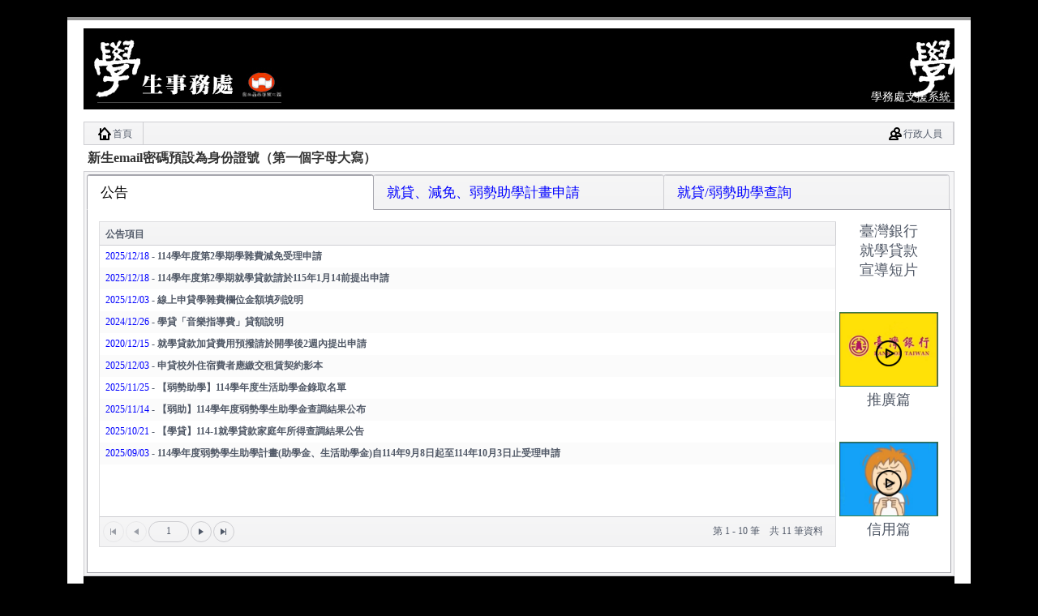

--- FILE ---
content_type: text/html; charset=utf-8
request_url: https://ap.tnnua.edu.tw/StdAffairSupp/Default.aspx
body_size: 11926
content:


<!DOCTYPE html >
<html xmlns="http://www.w3.org/1999/xhtml">
<head id="Head1"><meta http-equiv="X-UA-Compatible" content="IE=edge,chrome=1" charset="UTF-8" />
    <link href="/StdAffairSupp/Content/Styles/style.css" rel="stylesheet" type="text/css" />

    
    <link href="/StdAffairSupp/Content/kendo/2020.1.114/kendo.common.min.css" rel="stylesheet" />
    <link href="/StdAffairSupp/Content/kendo/2020.1.114/kendo.default.min.css" rel="stylesheet" />
    <link href="/StdAffairSupp/Content/kendo/2020.1.114/kendo.silver.min.css" rel="stylesheet" />
    <link href="/StdAffairSupp/Content/FontAweson/css/font-awesome.min.css" rel="stylesheet" type="text/css" />
    <link href="/StdAffairSupp/Content/kendo.ext.css" rel="stylesheet" type="text/css" />
    <link href="/StdAffairSupp/Content/TypIcons/typicons.min.css" rel="stylesheet" type="text/css" />
    <script src="/StdAffairSupp/Scripts/jquery-3.7.1.min.js" type="text/javascript"></script>
    <script src="/StdAffairSupp/Scripts/jquery-migrate-1.4.1.min.js" type="text/javascript"></script>
    
    <script src="/StdAffairSupp/Scripts/kendo.web.js" type="text/javascript"></script>
    <script src="/StdAffairSupp/Scripts/kendo.culture.zh-TW.js" type="text/javascript"></script>
    <script src="/StdAffairSupp/Scripts/kendo.messages.zh-TW.min.js"></script>
    <script src="/StdAffairSupp/Scripts/kendo.zh-TW.js" type="text/javascript"></script>
    <script src="/StdAffairSupp/Scripts/kendo.web.ext.js" type="text/javascript"></script>
    <script src="/StdAffairSupp/Scripts/jquery.myUtil.js" type="text/javascript"></script>
    <script src="/StdAffairSupp/Scripts/jquery.signalR-2.4.3.min.js" type="text/javascript"></script>
    <script src="/StdAffairSupp/signalr/hubs" type="text/javascript"></script>

    <title>

</title>
    <script type="text/javascript">
        var appRoot = '/StdAffairSupp/';
        var baseUrl = 'https://ap.tnnua.edu.tw/StdAffairSupp/Default.aspx';
    </script>
    
    
    <link href="Scripts/marquee/jquery.marquee.css" rel="stylesheet" />
    <script src="Scripts/marquee/jquery.marquee.min.js"></script>
    <style type="text/css">
        #filmViewer {
            overflow: hidden;
        }

        .k-panelbar > li.k-state-default > .k-link, .k-tabstrip-items .k-state-default .k-link {
            font-size: 1.2em;
            color: blue;
        }

        .k-panelbar > li.k-state-active > .k-link, .k-tabstrip-items .k-state-active .k-link {
            font-size: 1.2em;
            color: black;
        }

        .k-panelbar > li.k-state-default > .k-link.k-state-hover, .k-panelbar > li.k-state-hover > .k-link, .k-tabstrip-items .k-state-hover .k-link {
            font-size: 1.2em;
            color: orange;
        }
    </style>
    


    <style type="text/css">
        .k-menu .k-item, .k-menu-horizontal.k-widget > .k-item.k-last {
            float: right;
        }

        .valid {
            color: green;
        }

        .invalid {
            color: red;
        }
    </style>
</head>
<body>
    <div id="page" class="clearfloat">
        <div class="clearfloat" style="height: 100px; background: url('/StdAffairSupp/Content/Images/Title.jpg')">
            <div id="branding" class="left" style="cursor: pointer;">
                <div class="blogtitle">
                </div>
                <div class="description">
                </div>
            </div>
            <div class="right">
                <div style="margin-top: 75px; font-size: 1.2em; margin-right: 5px; color: white;">
                    學務處支援系統
                </div>
            </div>
        </div>
        <div class="clear">
            <ul id="menu" style="display:none;"><li><a href="/StdAffairSupp/Default.aspx"><div class="wei-home" >首頁</div></a></li><li id="logintStatus"><a><div class="wei-group" >行政人員</div></a></li></ul>
        </div>
        <div class="clear">
            <form method="post" action="./Default.aspx" onkeypress="javascript:return WebForm_FireDefaultButton(event, 'btnDisableEnter')" id="form1">
<div class="aspNetHidden">
<input type="hidden" name="__EVENTTARGET" id="__EVENTTARGET" value="" />
<input type="hidden" name="__EVENTARGUMENT" id="__EVENTARGUMENT" value="" />
<input type="hidden" name="__VIEWSTATE" id="__VIEWSTATE" value="W+EHv8DlWU7jBudRGqF4ArHslXvnudmR8pflgg7pnb8bNshG61XK2lSuHSEz3vvrPCWPnt1BCVQyrxG5R66DMvVhZqGVK6xjeOP1n9rc3fY=" />
</div>

<script type="text/javascript">
//<![CDATA[
var theForm = document.forms['form1'];
if (!theForm) {
    theForm = document.form1;
}
function __doPostBack(eventTarget, eventArgument) {
    if (!theForm.onsubmit || (theForm.onsubmit() != false)) {
        theForm.__EVENTTARGET.value = eventTarget;
        theForm.__EVENTARGUMENT.value = eventArgument;
        theForm.submit();
    }
}
//]]>
</script>


<script src="/StdAffairSupp/WebResource.axd?d=pynGkmcFUV13He1Qd6_TZJ3UomdLfBGiWZmgjcZPTTF3IUhxsf66xvZ1cTWLfFrUO03zQfvBcz4jwHP8-x8UyQ2&amp;t=638901829900000000" type="text/javascript"></script>


<script src="/StdAffairSupp/WebResource.axd?d=JoBkLzP19aTuxbWOhHobYl3xMBbEPVTPcr2mUweOsT7kw-JwWzrs0B3NX_KrdV1HRHcLAKswQ8Mz8cw-hkIcFw2&amp;t=638901829900000000" type="text/javascript"></script>
<div class="aspNetHidden">

	<input type="hidden" name="__VIEWSTATEGENERATOR" id="__VIEWSTATEGENERATOR" value="C3B4B652" />
	<input type="hidden" name="__VIEWSTATEENCRYPTED" id="__VIEWSTATEENCRYPTED" value="" />
	<input type="hidden" name="__EVENTVALIDATION" id="__EVENTVALIDATION" value="CxQSWUaLlWbXnd2AO7kindWrN57aYMScPdn9lWiNqcLXDsLzYER67ePgt0rzJo0slMmV7z8pp5hoKLt2sftkvkU3VPmM9/y/UIbfKR7lNxGceSUjuZcq3ozz7xZw4ZhA" />
</div>
                <input type="submit" name="ctl00$ctl00$btnDisableEnter" value="" onclick="return false;" id="btnDisableEnter" style="display: none;" />
                
    <div style="min-height: 480px;">
        
    <ul id="marquee" class="marquee">
    </ul>
    <div style="height: 500px;">
        <div id="tabstrip" style="height: 100%;">
            <ul>
                <li class="k-state-active" style="width: 33%; font-size: 1.2em;">公告</li>
                <li style="width: 33.5%; font-size: 1.2em;">就貸、減免、弱勢助學計畫申請</li>
                <li style="width: 33%; font-size: 1.2em;">就貸/弱勢助學查詢</li>
            </ul>
            <div>
                <div style="height: 425px;">
                    <table style="width: 100%;">
                        <tr>
                            <td valign="top">
                                <div id="grid">
                                </div>
                            </td>
                            <td style="width: 120px;" valign="top">
                                <div style="font-size: 1.5em; text-align: center;">
                                    <div>臺灣銀行</div>
                                    <div>就學貸款</div>
                                    <div>宣導短片</div>
                                </div>
                                <div style="width: 100%; text-align: center; margin-top: 40px;">
                                    <div style="position: relative; display: inline-block; cursor: pointer;">
                                        <img style="border: 1px solid rgb(57, 125, 71); width: 120px; height: 90px; text-align: center; z-index: 9;" src="Content/Videos/V01/v01.jpg" />
                                        <div class="videoIcon" style="margin: -90px 0 0 0; height: 90px; position: relative; z-index: 10; background: url('/StdAffairSupp/Content/Images/play.png') center center no-repeat;" onclick="film1(event);">
                                        </div>
                                    </div>
                                    <div style="font-size: 1.5em; text-align: center;">
                                        推廣篇
                                    </div>
                                </div>
                                <div style="width: 100%; text-align: center; margin-top: 40px;">
                                    <div style="position: relative; display: inline-block; cursor: pointer;">
                                        <img style="border: 1px solid rgb(57, 125, 71); width: 120px; height: 90px; text-align: center; z-index: 9;" src="Content/Videos/V02/v02.jpg" />
                                        <div class="videoIcon" style="margin: -90px 0 0 0; height: 90px; position: relative; z-index: 10; background: url('/StdAffairSupp/Content/Images/play.png') center center no-repeat;" onclick="film2(event);">
                                        </div>
                                    </div>
                                    <div style="font-size: 1.5em; text-align: center;">
                                        信用篇
                                    </div>
                                </div>
                            </td>
                        </tr>
                    </table>
                </div>
            </div>

            <div>
                <div style="height: 425px;">
                    <div style="font-size: 16px;" id="ApplySelections">
                        <h2 data-bind="invisible: IsAppliable">目前無可申請項目</h2>
                        <h2 data-bind="visible: IsAppliable">申請項目</h2>
                        <div style="margin: 10px 10px;" data-bind="visible: IsReduce">
                            <span>
                                <input type="radio" name="ApplicationType" value="1" checked="checked" />
                            </span>
                            <span style="font-weight: bold; color: blue;">學雜費減免</span><span>申請</span><span style="color: gray; display: none;">（2025/12/18～2026/02/23）</span>
                        </div>
                        <div style="margin: 10px 10px;" data-bind="visible: IsDisadvantaged">
                            <span>
                                <input type="radio" name="ApplicationType" value="2" />
                            </span>
                            <span>弱勢學生助學計畫</span><span style="font-weight: bold; color: blue;">助學金</span><span>申請</span><span style="color: gray; display: none;">（2025/11/09～2025/11/09）</span>
                        </div>
                        <div style="margin: 10px 10px;" data-bind="visible: IsDisadvantagedWS">
                            <span>
                                <input type="radio" name="ApplicationType" value="3" />
                            </span>
                            <span>弱勢學生助學計畫</span><span style="font-weight: bold; color: blue;">生活助學金</span><span>申請</span><span style="color: gray; display: none;">（2025/11/09～2025/11/09）</span>
                        </div>
                        <div style="margin: 10px 10px;" data-bind="visible: IsLoan">
                            <span>
                                <input type="radio" name="ApplicationType" value="4" />
                            </span>
                            <span style="font-weight: bold; color: blue;">就學貸款</span><span>申請</span><span style="color: gray; display: none;">（2025/12/18～2026/02/23）</span>
                        </div>
                        <div style="margin: 10px 10px;" data-bind="visible: IsSeniorTuition">
                            <span>
                                <input type="radio" name="ApplicationType" value="5" />
                            </span>
                            <span style="font-weight: bold; color: blue;">七年一貫制前三年免學費</span><span>申請</span><span style="color: gray; display: none;">（2025/11/09～2025/11/09）</span>
                        </div>
                        <div style="font-size: 1em; margin: 10px 10px;" data-bind="visible: IsAppliable">
                            <table>
                                <tr>
                                    <td>學號：
                                    </td>
                                    <td>
                                        <input class="k-textbox" id="ApplicationStdNo" style="width: 18em;" />
                                    </td>
                                    <td rowspan="2">
                                        <button type="button" class="k-button" style="height: 5em;" onclick="ApplicationClick()">
                                            線上申請</button>
                                    </td>
                                </tr>
                                <tr>
                                    <td>Email密碼：
                                    </td>
                                    <td>
                                        <input class="k-textbox" type="password" style="width: 18em;" id="ApplicationPassword" />
                                    </td>
                                </tr>
                                <tr>
                                    <td colspan="3">
                                        <span>(使用學號、Email密碼身分驗證)</span>
                                    </td>
                                </tr>
                            </table>
                        </div>
                    </div>
                </div>
            </div>
            <div>
                <div>
                    <table style="width: 60%;">
                        <tr>
                            <td>學號：
                            </td>
                            <td>
                                <input class="k-textbox" id="HisStdNo" style="width: 18em;" />
                            </td>
                            <td rowspan="2">
                                <button type="button" class="k-button" style="height: 5em; width: 6em;" id="HisQry">
                                    查詢</button>
                            </td>
                        </tr>
                        <tr>
                            <td>Email密碼：
                            </td>
                            <td>
                                <input class="k-textbox" type="password" style="width: 18em;" id="HisPwd" />
                            </td>
                        </tr>
                        <tr>
                            <td colspan="3">
                                <span>(使用學號、Email密碼身分驗證)</span>
                            </td>
                        </tr>
                    </table>
                </div>
                <div style="height: 350px; overflow-y: auto; white-space: nowrap; border: solid 1px; padding: 2px;">
                    <div id="loanInteresRateGrid" style="display: none; margin-top: 10px;"></div>
                    <div id="loanGrid" style="display: none; margin-top: 10px;"></div>
                    <div id="disadvantagedGrid" style="display: none; margin-top: 10px;"></div>
                    <div id="disadvantagedWsGrid" style="display: none; margin-top: 10px;"></div>
                    
                    <div id="NoData" style="display: none; color: blue; text-align: center; margin-top: 10px;"></div>
                </div>

            </div>
        </div>
    </div>


    </div>

            

<script type="text/javascript">
//<![CDATA[
WebForm_AutoFocus('btnDisableEnter');//]]>
</script>
</form>
        </div>
        <div id="footer" style="background-color: black;">
            <div style="color: white;">
                Copyright&#169; 2013 <a href="http://www.tnnua.edu.tw">Tainan National University of
                    the Arts</a>
            </div>
        </div>
    </div>
    <div id="loginWindow" class="k-content" style="width: 100%; display: none;">
        <table style="width: 100%;">
            <tr>
                <td style="width: 20%; text-align: right;">
                    <div style="padding: 5px 0;">
                        帳號：
                    </div>
                </td>
                <td style="width: 80%; text-align: left;">
                    <div style="padding: 5px 0;">
                        <input type="text" id="account" name="account" style="width: 85%;" class="k-textbox"
                            placeholder="帳號" required validationmessage="請輸入帳號" />
                    </div>
                </td>
            </tr>
            <tr>
                <td style="text-align: right;">
                    <div style="padding: 5px 0;">
                        密碼：
                    </div>
                </td>
                <td style="text-align: left;">
                    <div style="padding: 5px 0;">
                        <input type="password" id="password" name="password" style="width: 85%;" class="k-textbox"
                            placeholder="密碼" required validationmessage="請輸入密碼" />
                    </div>
                </td>
            </tr>
            <tr>
                <td colspan="2" style="text-align: center;">
                    <h4 class="LoginStatus" style="margin: 5px 0 10px 0; line-height: 200%;"></h4>
                </td>
            </tr>
            <tr>
                <td colspan="2" style="text-align: center;">
                    <div>
                        <input style="display: inline;" type="button" class="k-button" value="確定" onclick="login();" />&nbsp;
                        <input style="display: inline;" type="button" class="k-button" value="取消" onclick="myLoginWindow.data('kendoWindow').close();" />
                    </div>
                </td>
            </tr>
        </table>
    </div>
    <div id="SignalRDialog">
    </div>
    <script type="text/javascript">
        window.onLine = kendo.observable({ users: [] });
        var myLoginWindow;
        $(function () {
            $('#menu').kendoMenu().show();
            myLoginWindow = $('#loginWindow');
            if (!myLoginWindow.data('kendoWindow')) {
                myLoginWindow.kendoWindow({
                    width: '300px',
                    title: '行政人員登入',
                    visible: false,
                    modal: true
                });
                myLoginWindow.data('kendoWindow').center();
            }
            var loginValidator = $('#loginWindow').kendoValidator().data('kendoValidator');

            if (!$.isNullOrWhiteSpace('')) {
                window.hubProxy = $.connection.stdAffairSuppHub;
                hubProxy.client.broadcastMessage = function (name, message) {
                    kendo.ui.ExtAlertDialog.show({ 'message': message });
                };
                hubProxy.client.updateLogonUsers = function (logonUsers) {
                    window.onLine.set('users', logonUsers);
                };

                $.connection.hub.start()
                    .done(function (e) {
                        hubProxy.server.send('', 'Connected');
                    });
            }
            //});
            //var connection = $.hubConnection();
            //var hubProxy = connection.createHubProxy('stdAffairSuppHub');
            //hubProxy.on('broadcastMessage', function (name, message) {
            //    kendo.ui.ExtAlertDialog.show({ 'message': name + ':' + message });
            //});
            //connection.start().done(function() {
            //    hubProxy.invoke('send', $('#displayname').val(), $('#message').val());
            //});

        });

        function login() {
            var loginValidator = $('#loginWindow').kendoValidator().data('kendoValidator');
            if (loginValidator.validate()) {
                $.ajax({
                    type: 'POST',
                    url: '/StdAffairSupp/Util.aspx/Login',
                    contentType: 'application/json; charset=utf-8',
                    data: kendo.stringify({ jsonString: kendo.stringify({ account: $('#account').val(), password: $('#password').val() }) }),
                    dataType: 'json'
                }).done(function (data) {

                    var result = $.parseJSON(data.d);
                    if (result.success) {
                        window.location = '/StdAffairSupp/';
                    } else {
                        $('#loginWindow .LoginStatus').text(result.message).removeClass('valid').addClass('invalid');
                    }
                }).fail(function () {
                    $('#loginWindow .LoginStatus').text('不明原因的錯誤！').removeClass('valid').addClass('invalid');
                });;
            }
        }

        $('#logintStatus').click(function () {
            myLoginWindow.data('kendoWindow').open();
            var m = $('#menu li:not(:last):not(:first)');
            $('#loginWindow .LoginStatus').text('').removeClass('invalid');
            $.each(m, function (index, o) {
                $('#menu').data('kendoMenu').remove(o);
            });
        });

    </script>
    
    
    <div id="Preview1">
    </div>
    <script type="text/javascript">
        var marquees = [{"marqueeText":"新生email密碼預設為身份證號（第一個字母大寫）"}];
        var o = $.parseJSON('{"IsReduce":true,"IsDisadvantaged":false,"IsDisadvantagedWS":false,"IsLoan":true,"IsSeniorTuition":false}');
        o.IsAppliable = function () {
            return this.IsReduce || this.IsDisadvantaged || this.IsDisadvantagedWS || this.IsLoan || this.IsSeniorTuition;
        };

        var myDataSource = new kendo.data.DataSource({
            transport: {
                read: {
                    type: 'POST',
                    url: baseUrl + '/List',
                    contentType: 'application/json; charset=utf-8',
                    dataType: 'json',
                    cache: false
                },
                parameterMap: function (option) {
                    if (option.sort == undefined || option.sort == null || option.sort.length < 1) {
                        option.sort = [
                            { field: 'Priority', dir: 'desc' },
                            { field: 'DateFrom', dir: 'desc' }
                        ];
                    } else {
                        option.sort = [{ filed: 'Priority', dir: 'desc' }].concat(option.sort);
                    }
                    return kendo.stringify({ jsonString: kendo.stringify(option) });
                }
            },
            schema: {
                data: function (r) {
                    return r.d.Data;
                },
                total: function (r) {
                    return r.d.Total;
                }
            },
            pageSize: 10,
            serverPaging: true,
            serverSorting: true
        });


        var viewModel = kendo.observable(o);
        $(function () {
            kendo.init('');
            kendo.bind($('#ApplySelections'), viewModel);
            $('div:visible>span>input:radio:first').attr('checked', true);


            $('#grid').kendoGrid({
                autoBind: false,
                dataSource: myDataSource,
                groupable: false,
                sortable: true,
                height: '400px',
                dataBound: function () {
                    if (this.dataSource.view().length === 0) {
                        var currentPage = this.dataSource.page();
                        if (currentPage > 1) {
                            this.dataSource.page(currentPage - 1);
                        }
                    }
                },
                pageable: {
                    refresh: false,
                    pageSizes: false
                },
                editable: false,
                columns: [
                    {
                        field: 'Subject',
                        headerAttributes: { style: 'text-align: left;font-weight: bold;' },
                        headerTemplate: function () {
                            return '<div>公告項目</div>';
                        },
                        attributes: { style: "text-align: left;" },
                        template: function (item) {
                            var ar = [];
                            ar[ar.length] = '<div title="點擊檢視詳細內容" style="cursor: pointer;" onclick="viewBulletin(' + item.Id + ')">';
                            ar[ar.length] = '<span style="color:blue;">';
                            ar[ar.length] = kendo.toString(kendo.parseDate(item.DateFrom, ["yyyy-MM-ddTHH:mm:ss"]), 'yyyy/MM/dd');
                            ar[ar.length] = '</span>';
                            ar[ar.length] = '<span> - </span>';
                            ar[ar.length] = '<span style="font-weight: bold;">';
                            ar[ar.length] = item.Subject;
                            ar[ar.length] = '</span>';
                            ar[ar.length] = '</div>';
                            return ar.join('');
                        }
                    }
                ]
            });


            $("#tabstrip").kendoTabStrip();
            //$('#grid .k-grid-header').hide();
            var grid = $('#grid').data('kendoGrid');
            grid.dataSource.fetch();

            $('#HisQry').click(function () {
                $.ajax({
                    type: 'POST',
                    url: '/StdAffairSupp/Util.aspx/HisQry',
                    contentType: 'application/json; charset=utf-8',
                    dataType: 'json',
                    data: kendo.stringify({
                        jsonString: kendo.stringify({
                            account: $('#HisStdNo').val(),
                            password: $('#HisPwd').val()
                        })
                    })
                })
                    .done(function (data) {
                        var result = data.d;
                        $('#loanGrid').hide();
                        $('#reduceGrid').hide();
                        $('#disadvantagedGrid').hide();
                        $('#disadvantagedWsGrid').hide();
                        $('#seniorTutionFreeGrid').hide();
                        $('#NoData').hide();
                        if (result.success) {
                            var loanList = result.loanList;
                            var reduceList = result.reduceList;
                            var disadvantagedList = result.disadvantagedList;
                            var disadvantagedWsList = result.disadvantagedWsList;
                            var seniorTutionFreeList = result.seniorTutionFreeList;
                            var loanInterestRateList = result.loanInterestRateList;
                            if (typeof $('#loanInteresRateGrid').data('kendoGrid') !== 'undefined')
                                $('#loanInteresRateGrid').data('kendoGrid').destroy();
                            if (typeof $('#loanGrid').data('kendoGrid') !== 'undefined')
                                $('#loanGrid').data('kendoGrid').destroy();
                            if (typeof $('#reduceGrid').data('kendoGrid') !== 'undefined')
                                $('#reduceGrid').data('kendoGrid').destroy();
                            if (typeof $('#disadvantagedGrid').data('kendoGrid') !== 'undefined')
                                $('#disadvantagedGrid').data('kendoGrid').destroy();
                            if (typeof $('#disadvantagedWsGrid').data('kendoGrid') !== 'undefined')
                                $('#disadvantagedWsGrid').data('kendoGrid').destroy();
                            if (typeof $('#seniorTutionFreeGrid').data('kendoGrid') !== 'undefined')
                                $('#seniorTutionFreeGrid').data('kendoGrid').destroy();
                            if (loanInterestRateList.length > 0) {
                                $('#loanInteresRateGrid').kendoGrid({
                                    dataSource: {
                                        data: loanInterestRateList,
                                        page: 1,
                                        pageSize: 5
                                    },
                                    autoBind: true,
                                    groupable: false,
                                    sortable: true,
                                    toolbar: '<div style="font-weight: bold; font-size: 1.1em; color:blue;">就學貸款家庭年所得查調結果</div>',
                                    pageable: {
                                        refresh: false,
                                        pageSizes: false
                                    },
                                    editable: false,
                                    columns: [
                                        {
                                            field: 'Semester',
                                            title: '學期別',
                                            width: '5em',
                                            attributes: { style: "text-align: center;" }
                                        },
                                        {
                                            field: 'InterestRate',
                                            headerAttributes: { style: 'text-align: center;' },
                                            title: '<div>級距</div>',
                                            attributes: { style: "text-align: center;" },
                                            template: function (item) {
                                                var arr = [];
                                                if (item.Semester * 1 < 1122) {
                                                    return item.InterestRateText;
                                                }
                                                switch (item.InterestRate) {
                                                    case 'A':
                                                        arr[arr.length] = '<div>';
                                                        arr[arr.length] = '甲級-家庭年所得120萬元以下';
                                                        arr[arr.length] = '</div>';
                                                        break;
                                                    case 'B':
                                                        arr[arr.length] = '<div>';
                                                        arr[arr.length] = '乙級-家庭年所得超過120萬元~148萬元以下，有1名未成年或已成年於國內就學之兄弟姊妹或子女(在學期間免息)';
                                                        arr[arr.length] = '</div>';
                                                        break;
                                                    case 'C':
                                                        arr[arr.length] = '<div>';
                                                        arr[arr.length] = '丙級-家庭所得超過148萬元，有1名未成年或已成年於國內就學之兄弟姐妹或子女(自付全息)';
                                                        arr[arr.length] = '</div>';
                                                        break;
                                                    case 'D':
                                                        arr[arr.length] = '<div>';
                                                        arr[arr.length] = '丁級-家庭所得超過148萬元，有2名以上未成年或已成年於國內就學之兄弟姐妹或子女(在學期間免息)';
                                                        arr[arr.length] = '</div>';
                                                        break;
                                                    default:
                                                        arr[arr.length] = '<div>';
                                                        arr[arr.length] = '不符：家庭所得超過120萬元';
                                                        arr[arr.length] = '</div>';
                                                        break;
                                                }
                                                return arr.join('');
                                            }

                                        },
                                        {
                                            field: 'Found',
                                            headerAttributes: { style: 'text-align: center;' },
                                            title: '<div>查調結果</div>',
                                            attributes: { style: "text-align: center;" },
                                            template: function (item) {
                                                var arr = [];
                                                if (item.Found == "不合格") {
                                                    arr[arr.length] = "<div>暫列不合格</div>";
                                                    arr[arr.length] = "<div>（請檢附戶籍資料或在學證明文件供審核）</div>";
                                                } else if (item.Found == "合格") {
                                                    arr[arr.length] = '<div>';
                                                    arr[arr.length] = item.Found;
                                                    arr[arr.length] = '</div>';
                                                } else {
                                                    arr[arr.length] = '<div>';
                                                    arr[arr.length] = '</div>';
                                                }
                                                return arr.join('');
                                            }
                                        }
                                    ]
                                });
                                $('#loanInteresRateGrid').show();
                            }
                            if (loanList.length > 0) {
                                $('#loanGrid').kendoGrid({
                                    dataSource: {
                                        data: loanList,
                                        page: 1,
                                        pageSize: 5
                                    },
                                    autoBind: true,
                                    groupable: false,
                                    sortable: true,
                                    toolbar: '<div style="font-weight: bold; font-size: 1.1em; color:blue;">就學貸款溢貸退款</div>',
                                    pageable: {
                                        refresh: false,
                                        pageSizes: false
                                    },
                                    editable: false,
                                    columns: [
                                        {
                                            field: 'Semester',
                                            title: '學期別',
                                            width: '5em',
                                            attributes: { style: "text-align: center;" }
                                        },
                                        {
                                            field: 'RemissionName',
                                            width: '15em',
                                            headerAttributes: { style: 'text-align: center;' },
                                            title: '<div>減免類別</div><div>申貸金額</div>',
                                            attributes: { style: "text-align: center;" },
                                            template: function (item) {
                                                var arr = [];
                                                if (item.LoanAmount == null) {
                                                    arr[arr.length] = '<div>';
                                                    arr[arr.length] = '無溢貸退款紀錄';
                                                    arr[arr.length] = '</div>';
                                                } else {
                                                    arr[arr.length] = '<div>';
                                                    arr[arr.length] = $.isNullOrWhiteSpace(item.RemissionName) ? '無減免' : item.RemissionName;
                                                    arr[arr.length] = '</div>';
                                                    arr[arr.length] = '<div>';
                                                    arr[arr.length] = item.LoanAmount;
                                                    arr[arr.length] = '</div>';
                                                }
                                                return arr.join('');
                                            }
                                        },
                                        {
                                            field: 'LoanAmount',
                                            width: '15em',
                                            headerAttributes: { style: 'text-align: center;' },
                                            headerTemplate: function () {
                                                var arr = [];
                                                arr[arr.length] = '<div style="color:green;">加貸項目金額（撥入學生帳戶）</div>';
                                                arr[arr.length] = '<div style="color:orange;">溢貸退款金額（退臺銀）</div>';
                                                return arr.join('');
                                            },
                                            attributes: { style: "text-align: center;" },
                                            template: function (item) {
                                                var arr = [];
                                                arr[arr.length] = '<div style="color:green;">';
                                                arr[arr.length] = item.AdditionAmount;
                                                arr[arr.length] = '</div>';
                                                arr[arr.length] = '<div style="color:orange;">';
                                                arr[arr.length] = item.RefundAmount;
                                                arr[arr.length] = '</div>';
                                                return arr.join('');
                                            }
                                        },
                                        {
                                            field: 'Remark',
                                            headerAttributes: { style: 'text-align: center;' },
                                            headerTemplate: function () {
                                                var arr = [];
                                                arr[arr.length] = '<div style="color:green;">加貸項目說明</div><div style="color:orange;">溢貸情形說明</div>';
                                                return arr.join('');
                                            },
                                            template: function (item) {
                                                var arr = [];
                                                arr[arr.length] = '<div style="color:green;">';
                                                arr[arr.length] = $.isNullOrWhiteSpace(item.AddtionalRemark) ? '&nbsp' : item.AddtionalRemark;
                                                arr[arr.length] = '</div>';
                                                arr[arr.length] = '<div style="color:orange;">';
                                                arr[arr.length] = $.isNullOrWhiteSpace(item.Remark) ? '&nbsp' : item.Remark;
                                                arr[arr.length] = '</div>';
                                                return arr.join('');
                                            },
                                            sortable: false
                                        }
                                    ]
                                });
                                $('#loanGrid').show();
                            }
                            //if (reduceList.length > 0) {
                            //    $('#reduceGrid').kendoGrid({
                            //        dataSource: {
                            //            data: reduceList,
                            //            page: 1,
                            //            pageSize: 5
                            //        },
                            //        autoBind: true,
                            //        groupable: false,
                            //        sortable: true,
                            //        toolbar: '<div style="font-weight: bold; font-size: 1.1em; color:blue;">減免申請紀錄</div>',
                            //        pageable: {
                            //            refresh: false,
                            //            pageSizes: false
                            //        },
                            //        editable: false,
                            //        columns: [
                            //            {
                            //                field: 'Semester',
                            //                title: '學期別'
                            //            },
                            //            {
                            //                field: 'RemissionName',
                            //                title: '減免類別'
                            //            }
                            //        ]
                            //    });
                            //    $('#reduceGrid').show();
                            //}
                            //if (seniorTutionFreeList.length > 0) {
                            //    $('#seniorTutionFreeGrid').kendoGrid({
                            //        dataSource: {
                            //            data: seniorTutionFreeList,
                            //            page: 1,
                            //            pageSize: 5
                            //        },
                            //        autoBind: true,
                            //        groupable: false,
                            //        sortable: true,
                            //        toolbar: '<div style="font-weight: bold; font-size: 1.1em; color:blue;">七年一貫前三年免學費</div>',
                            //        pageable: {
                            //            refresh: false,
                            //            pageSizes: false
                            //        },
                            //        editable: false,
                            //        columns: [
                            //            {
                            //                field: 'Semester',
                            //                title: '學期別'
                            //            },
                            //            {
                            //                field: 'RemissionName',
                            //                title: '減免類別'
                            //            }
                            //        ]
                            //    });
                            //    $('#seniorTutionFreeGrid').show();
                            //}
                            if (disadvantagedList.length > 0) {
                                $('#disadvantagedGrid').kendoGrid({
                                    dataSource: {
                                        data: disadvantagedList,
                                        page: 1,
                                        pageSize: 5
                                    },
                                    autoBind: true,
                                    groupable: false,
                                    sortable: true,
                                    toolbar: '<div style="font-weight: bold; font-size: 1.1em; color:blue;">弱勢學生助學金審核結果</div>',
                                    pageable: {
                                        refresh: false,
                                        pageSizes: false
                                    },
                                    editable: false,
                                    columns: [
                                        {
                                            field: 'Semester',
                                            title: '學年別',
                                            width: '5em',
                                            attributes: { style: "text-align: center;" }
                                        },
                                        {
                                            field: 'RemissionName',
                                            title: '查調核覆結果',
                                            template: function (item) {
                                                var arr = [];
                                                arr[arr.length] = '<div">';
                                                if (item.RemissionName == null) {
                                                    arr[arr.length] = '待查調核覆';
                                                } else {
                                                    arr[arr.length] = item.RemissionName;
                                                }
                                                arr[arr.length] = '</div">';
                                                return arr.join('');
                                            }
                                        }
                                    ]
                                });
                                $('#disadvantagedGrid').show();
                            }
                            if (disadvantagedWsList.length > 0) {
                                $('#disadvantagedWsGrid').kendoGrid({
                                    dataSource: {
                                        data: disadvantagedWsList,
                                        page: 1,
                                        pageSize: 5
                                    },
                                    autoBind: true,
                                    groupable: false,
                                    sortable: true,
                                    toolbar: '<div style="font-weight: bold; font-size: 1.1em; color:blue;">弱勢學生生活助學金審核結果</div>',
                                    pageable: {
                                        refresh: false,
                                        pageSizes: false
                                    },
                                    editable: false,
                                    columns: [
                                        {
                                            field: 'Semester',
                                            title: '學年別',
                                            width: '5em',
                                            attributes: { style: "text-align: center;" }
                                        },
                                        {
                                            field: 'RemissionName',
                                            title: '查調核覆結果',
                                            template: function (item) {
                                                var arr = [];
                                                arr[arr.length] = '<div">';
                                                if (item.RemissionName == null) {
                                                    arr[arr.length] = '待查調核覆';
                                                } else {
                                                    arr[arr.length] = item.RemissionName;
                                                }
                                                arr[arr.length] = '</div">';
                                                return arr.join('');
                                            }
                                        }
                                    ]
                                });
                                $('#disadvantagedWsGrid').show();
                            }
                            if (loanList.length === 0 &&
                                reduceList.length === 0 &&
                                disadvantagedList.length === 0 &&
                                disadvantagedWsList.length === 0 &&
                                seniorTutionFreeList.length === 0) {
                                $('#NoData').text('無就學貸款、減免紀錄').show();
                            }
                        } else {
                            $('#NoData').text(result.message).show();
                        }
                    })
                    .fail(function () {
                        alert("error");
                    })
                    .always(function () {
                        //alert("complete");
                    });
            });

            $.each(marquees, function (key, value) {
                $("#marquee").append('<li>' + kendo.htmlEncode(value.marqueeText) + '</li>');
            });
            $("#marquee").marquee();
        });

        function ApplicationClick() {
            $.ajax({
                type: 'POST',
                url: '/StdAffairSupp/Util.aspx/StdInfoVerification',
                contentType: 'application/json; charset=utf-8',
                dataType: 'json',
                data: kendo.stringify({
                    jsonString: kendo.stringify({
                        account: $('#ApplicationStdNo').val().trim(),
                        password: $('#ApplicationPassword').val().trim()
                    })
                })
            })
                .done(function (data) {
                    var result = $.parseJSON(data.d);
                    var appType = $('input[name=ApplicationType]:checked').val();
                    var appUrl;
                    if (result.success) {
                        switch (appType) {
                            case '2':
                                appUrl = '/StdAffairSupp/Disadvantaged.aspx';
                                break;
                            case '3':
                                appUrl = '/StdAffairSupp/DisadvantagedWS.aspx';
                                break;
                            case '4':
                                appUrl = '/StdAffairSupp/StudentLoanApplication.aspx';
                                break;
                            case '5':
                                appUrl = '/StdAffairSupp/SeniorTuitionApplication.aspx';
                                break;
                            default:
                                appUrl = '/StdAffairSupp/ReduceApplication.aspx';
                                break;
                        }
                        var arr = [];
                        arr[arr.length] = '<form action="' + appUrl + '" method="post" id="MyRedirectFrom">';
                        arr[arr.length] = '<input type="hidden" name="stdNo" value="' + $('#ApplicationStdNo').val().trim() + '" />';
                        arr[arr.length] = '<input type="hidden" name="password" value="' + $('#ApplicationPassword').val().trim() + '" />';
                        arr[arr.length] = '</form>';
                        $('#Preview1').append(arr.join(''));
                        $('#MyRedirectFrom').submit();
                    } else {
                        InvalidWindow.data("kendoWindow")
                            .content($('#InvalidTemplate').html())
                            .center()
                            .open();
                    }
                })
                .fail(function () {
                    alert("error");
                })
                .always(function () {
                    //alert("complete");
                });
        }

        var myDialog = $('#Preview1').kendoWindow({
            title: "",
            modal: true,
            visible: false,
            width: 600,
            minHeight: 280,
            animation: false,
            open: function () {
                myDialog.center();
            },
            close: function () {
                $('#Preview1').empty();
            }
        }).data('kendoWindow');

        var InvalidWindow = $('<div class="k-error-colored"  style="text-align:center;" />').kendoWindow({
            title: "錯誤",
            resizable: false,
            visible: false,
            width: 200,
            modal: true
        });

        var test = function () {
            var v = !viewModel.get('IsReduce');
            viewModel.set('IsReduce', v);
        };

        function viewBulletin(id) {
            $.ajax({
                type: 'POST',
                url: window.baseUrl + '/Detail',
                contentType: 'application/json; charset=utf-8',
                dataType: 'json',
                data: kendo.stringify({ jsonString: kendo.stringify({ id: id }) }),
                cache: false
            }).done(function (data) {
                var content = data.d.Content;
                $(document.body).append('<div id="detailWindow" style="display:none;"></div>');
                $('#detailWindow').kendoWindow({
                    resizable: false,
                    width: '600px',
                    height: '450px',
                    title: data.d.Subject,
                    modal: true,
                    actions: ["Close"],
                    open: function () {
                        this.content(content);
                        this.center();
                    },
                    close: function () {
                        this.destroy();
                    }
                }).data('kendoWindow').open();
            });
        }

        function film1(e) {
            e.preventDefault();
            var id = "target_iframe";
            var dialog = $("<div id='filmViewer'><iframe class='k-content-frame' name='" + id + "'  id='" + id + "' style='overflow:hidden;' frameborder='no' allowtransparency='true' allowfullscreen='true' ></div>").kendoWindow({
                width: '560px',
                height: '440px',
                title: '臺灣銀行就學貸款推廣篇',
                modal: true,
                resizable: false,
                actions: ["Close"],
                close: function () {
                    var iframe = document.getElementById(id);
                    var iframewindow = iframe.contentWindow ? iframe.contentWindow : iframe.contentDocument.defaultView;
                    iframewindow.player.dispose();
                    //iframewindow.player.destroy();
                    this.destroy();
                },
                content: '/StdAffairSupp/Content/Videos/Video01.aspx',
                iframe: true
            });
            dialog.data("kendoWindow").center().open();
        }

        function film2(e) {
            e.preventDefault();
            var id = "target_iframe";
            var dialog = $("<div id='filmViewer'><iframe class='k-content-frame' name='" + id + "'  id='" + id + "' frameborder='no' allowtransparency='true' allowfullscreen='true' style='overflow:hidden;' ></div>").kendoWindow({
                width: '560px',
                height: '440px',
                title: '臺灣銀行就學貸款信用篇',
                modal: true,
                resizable: false,
                actions: ["Close"],
                close: function () {
                    var iframe = document.getElementById(id);
                    var iframewindow = iframe.contentWindow ? iframe.contentWindow : iframe.contentDocument.defaultView;
                    iframewindow.player.dispose();
                    //iframewindow.player.destroy();
                    this.destroy();
                },
                content: '/StdAffairSupp/Content/Videos/Video02.aspx',
                iframe: true
            });
            dialog.data("kendoWindow").center().open();
        }

        //window.onloadTurnstileCallback = function () {
        //    turnstile.render('.cf-turnstile', {
        //        sitekey: '0x4AAAAAAAejQu1nZ6UkZsyZ',
        //        callback: function (token) {
        //            console.log(`Challenge Success ${token}`);
        //        },
        //    });
        //};
    </script>
    <script id="InvalidTemplate" type="text/x-kendo-template">
    <p class="delete-message">學號或密碼錯誤！</p>
    <button class="k-button" onclick="InvalidWindow.data('kendoWindow').close();">確定</button>
    </script>

    


</body>
</html>


--- FILE ---
content_type: text/css
request_url: https://ap.tnnua.edu.tw/StdAffairSupp/Content/Styles/style.css
body_size: 1168
content:
body, html {
    min-height: 100%;
}

body {
    color: #333;
    padding: 13px 0 25px 0;
    font-family: "微軟正黑體" , "標楷體" , serif;
    background-color: Black;
}

body, select, input, textarea {
    font: 12px "微軟正黑體" , "標楷體" , serif;
    line-height: 1.5em;
}

p {
    margin: 15px 0;
}


hr {
    display: block;
    height: 4px;
    background: #ddd;
    border: 0;
}

small {
    font-size: 0.9em;
    padding: 3px 0px;
}

/******* Hyperlinks ********************/

/* standard link behaviour 
a:link, a:active, a:visited
{
    color: #333;
    text-decoration: underline;
}
a:hover
{
    color: #333;
    text-decoration: none;
}

/* Float Properties*/

.clear {
    clear: both;
}

.clearfloat:after {
    display: block;
    visibility: hidden;
    clear: both;
    height: 0;
    content: ".";
}

.clearfloat {
    /*never delete this otherwise MSIE will kill the layout */
    display: inline-block;
}

.clearfloat {
    /*never delete this otherwise MSIE will kill the layout */
    display: block;
}


/******************************************
*   Footer                        
******************************************/

#footer {
    margin: 0 auto;
    width: 100%;
    font-size: 0.9em;
    text-align: center;
    padding-top: 15px;
    color: #666;
}

#footer a {
    color: #333;
}


#page {
    width: 85%;
    margin: 0 auto;
    font-size: 1em;
    background: #FFF;
    padding: 10px 20px 40px 20px;
    border-top: 4px solid #999;
    border-bottom: 4px solid #999;
}

#branding {
    width: 625px;
    height: 100px;
    padding-bottom: 15px; /*background:url(../images/bg_branding.png) no-repeat;*/
}

.blogtitle, .blogtitle a {
    color: #000;
    font-size: 1.8em;
    font-weight: regular;
    padding: 20px 0px 10px 0px;
    text-decoration: none;
}

.searchfield {
    width: 150px;
    padding: 1px 1px 1px 20px;
    color: #666;
    border: 1px solid #ddd;
}

.searchfield:hover, .searchfield:focus {
    border: 1px solid #999;
    text-decoration: none;
}

.left {
    float: left;
}

.right {
    float: right;
}

#menuHome {
    padding-left: 25px;
    background: url(../Images/16/home.png) no-repeat;
     background-position: 4px 6px;
}

.menuLogin {
    padding-left: 25px;
    background: url(../Images/16/users.png) no-repeat;
     background-position: 4px 6px;
}

/*
#logintStatus {
    padding-left: 12px;
    background: url(../Images/16/users.png) no-repeat;
     background-position: 4px 6px;
}
*/

#grid tbody tr:hover {
    background: #0caccc;
    color: white;
}

.k-menu .k-item > .wei-home.k-link {padding-left: 25px;}
/*****************************/
/* Generated on Fri, 27 Sep 2013 16:57:27 GMT by Cyotek Spriter version 1.0.7.1 */
.wei-add { background-image: url("../Images/16/wei.png"); background-position: 0px -4px; height: 16px; background-repeat: no-repeat; padding-left:15px; }
.wei-addon { background-image: url("../Images/16/wei.png"); background-position: 0px -28px; height: 16px; background-repeat: no-repeat; padding-left:15px; }
.wei-alarm-clock { background-image: url("../Images/16/wei.png"); background-position: 0px -52px; height: 16px; background-repeat: no-repeat; }
.wei-anchor { background-image: url("../Images/16/wei.png"); background-position: 0px -76px; height: 16px; background-repeat: no-repeat; }
.wei-announce { background-image: url("../Images/16/wei.png"); background-position: 0px -100px; height: 16px; background-repeat: no-repeat; }
.wei-back-alt { background-image: url("../Images/16/wei.png"); background-position: 0px -124px; height: 16px; background-repeat: no-repeat; }
.wei-backup { background-image: url("../Images/16/wei.png"); background-position: 0px -148px; height: 16px; background-repeat: no-repeat; }
.wei-book { background-image: url("../Images/16/wei.png"); background-position: 0px -172px; height: 16px; background-repeat: no-repeat; }
.wei-briefcase { background-image: url("../Images/16/wei.png"); background-position: 0px -196px; height: 16px; background-repeat: no-repeat; }
.wei-calculate { background-image: url("../Images/16/wei.png"); background-position: 0px -220px; height: 16px; background-repeat: no-repeat; }
.wei-cloud-upload { background-image: url("../Images/16/wei.png"); background-position: 0px -244px; height: 16px; background-repeat: no-repeat; }
.wei-code { background-image: url("../Images/16/wei.png"); background-position: 0px -268px; height: 16px; background-repeat: no-repeat; }
.wei-date { background-image: url("../Images/16/wei.png"); background-position: 0px -292px; height: 16px; background-repeat: no-repeat; }
.wei-flag { background-image: url("../Images/16/wei.png"); background-position: 0px -316px; height: 16px; background-repeat: no-repeat; }
.wei-grid-alt-2 { background-image: url("../Images/16/wei.png"); background-position: 0px -340px; height: 16px; background-repeat: no-repeat; }
.wei-group { background-image: url("../Images/16/wei.png"); background-position: 0px -364px; height: 16px; background-repeat: no-repeat; padding-left:22px; }
.wei-home { background-image: url("../Images/16/wei.png"); background-position: 0px -388px; height: 16px; background-repeat: no-repeat; padding-left:22px; }
.wei-icture { background-image: url("../Images/16/wei.png"); background-position: 0px -412px; height: 16px; background-repeat: no-repeat; }
.wei-inbox-full { background-image: url("../Images/16/wei.png"); background-position: 0px -436px; height: 16px; background-repeat: no-repeat; }
.wei-maximize { background-image: url("../Images/16/wei.png"); background-position: 0px -460px; height: 16px; background-repeat: no-repeat; }
.wei-menu-alt { background-image: url("../Images/16/wei.png"); background-position: 0px -484px; height: 16px; background-repeat: no-repeat; }
.wei-modifier { background-image: url("../Images/16/wei.png"); background-position: 0px -508px; height: 16px; background-repeat: no-repeat; }
.wei-move { background-image: url("../Images/16/wei.png"); background-position: 0px -532px; height: 16px; background-repeat: no-repeat; }
.wei-pin { background-image: url("../Images/16/wei.png"); background-position: 0px -556px; height: 16px; background-repeat: no-repeat; }
.wei-play { background-image: url("../Images/16/wei.png"); background-position: 0px -580px; height: 16px; background-repeat: no-repeat; }
.wei-refresh { background-image: url("../Images/16/wei.png"); background-position: 0px -604px; height: 16px; background-repeat: no-repeat; }
.wei-shopping-bag { background-image: url("../Images/16/wei.png"); background-position: 0px -628px; height: 16px; background-repeat: no-repeat; }
.wei-star { background-image: url("../Images/16/wei.png"); background-position: 0px -652px; height: 16px; background-repeat: no-repeat; }
.wei-tablet { background-image: url("../Images/16/wei.png"); background-position: 0px -676px; height: 16px; background-repeat: no-repeat; }
.wei-volume-high { background-image: url("../Images/16/wei.png"); background-position: 0px -700px; height: 16px; background-repeat: no-repeat; }
.wei-star_green { background-image: url("../Images/16/wei.png"); background-position: -4px -724px; width: 16px; height: 16px; background-repeat: no-repeat; }
.wei-star_red { background-image: url("../Images/16/wei.png"); background-position: -4px -748px; width: 16px; height: 16px; background-repeat: no-repeat; }
.wei-star_yellow { background-image: url("../Images/16/wei.png"); background-position: -4px -772px; width: 16px; height: 16px; background-repeat: no-repeat; }



--- FILE ---
content_type: text/css
request_url: https://ap.tnnua.edu.tw/StdAffairSupp/Content/kendo/2020.1.114/kendo.silver.min.css
body_size: 15760
content:
/** 
 * Kendo UI v2020.1.114 (http://www.telerik.com/kendo-ui)                                                                                                                                               
 * Copyright 2020 Progress Software Corporation and/or one of its subsidiaries or affiliates. All rights reserved.                                                                                      
 *                                                                                                                                                                                                      
 * Kendo UI commercial licenses may be obtained at                                                                                                                                                      
 * http://www.telerik.com/purchase/license-agreement/kendo-ui-complete                                                                                                                                  
 * If you do not own a commercial license, this file shall be governed by the trial license terms.                                                                                                      
                                                                                                                                                                                                       
                                                                                                                                                                                                       
                                                                                                                                                                                                       
                                                                                                                                                                                                       
                                                                                                                                                                                                       
                                                                                                                                                                                                       
                                                                                                                                                                                                       
                                                                                                                                                                                                       
                                                                                                                                                                                                       
                                                                                                                                                                                                       
                                                                                                                                                                                                       
                                                                                                                                                                                                       
                                                                                                                                                                                                       
                                                                                                                                                                                                       
                                                                                                                                                                                                       

*/.k-theme-test-class,.ktb-theme-id-default{opacity:0}.ktb-var-accent{color:#1984c8}.ktb-var-base{color:#f3f3f4}.ktb-var-background{color:#fff}.ktb-var-border-radius{border-radius:4px}.ktb-var-normal-background{color:#fff}.ktb-var-normal-gradient{background-image:url(textures/highlight.png);background-image:none,linear-gradient(to bottom,rgba(255,255,255,.2) 0,rgba(255,255,255,0) 100%)}.ktb-var-normal-text-color{color:#515967}.ktb-var-hover-background{color:#b6bdca}.ktb-var-hover-gradient{background-image:url(textures/highlight.png);background-image:none,linear-gradient(to bottom,rgba(255,255,255,.2) 0,rgba(255,255,255,0) 100%)}.ktb-var-hover-text-color{color:#263248}.ktb-var-selected-background{color:#1984c8}.ktb-var-selected-gradient{background-image:url(textures/highlight.png);background-image:none,linear-gradient(to bottom,rgba(255,255,255,.2) 0,rgba(255,255,255,0) 100%)}.ktb-var-selected-text-color{color:#fff}.ktb-var-error{color:#d92800}.ktb-var-warning{color:#ff9800}.ktb-var-success{color:#3ea44e}.ktb-var-info{color:#2498bc}.ktb-var-series-a{color:#007bc3}.ktb-var-series-b{color:#76b800}.ktb-var-series-c{color:#ffae00}.ktb-var-series-d{color:#ef4c00}.ktb-var-series-e{color:#a419b7}.ktb-var-series-f{color:#430B62}.k-grid-norecords-template{background-color:#fff;border:1px solid #dedee0}.k-button{border-radius:4px;border-color:#c3c3c8;color:#515967;background-color:#f3f3f4;background-position:50% 50%;background-image:url(textures/highlight.png);background-image:none,linear-gradient(to bottom,rgba(255,255,255,.2) 0,rgba(255,255,255,0) 100%)}.k-button.k-state-default{border-color:#c3c3c8}.k-button.k-state-hover,.k-button:hover{color:#263248;border-color:#bebec3;background-color:#9ea8b9;background-image:url(textures/highlight.png);background-image:none,linear-gradient(to bottom,rgba(255,255,255,.2) 0,rgba(255,255,255,0) 100%)}.k-button.k-state-active,.k-button:active{color:#fff;background-color:#187ebf;border-color:#187ebf;background-image:url(textures/highlight.png);background-image:none,linear-gradient(to bottom,rgba(255,255,255,.2) 0,rgba(255,255,255,0) 100%)}.k-button.k-state-active:hover{color:#fff;border-color:#2578ad;background-color:#1675b1}.k-button:focus:active{box-shadow:0 0 2px 1px #1984c8}.k-button.k-state-focused,.k-button.k-state-focused.k-state-disabled,.k-button:focus,.k-button:focus:hover,.k-state-disabled .k-button.k-state-focused{border-color:#1a87cd;box-shadow:0 0 2px 1px #1984c8}.k-button.k-state-disabled,.k-button.k-state-disabled:active,.k-button.k-state-disabled:focus,.k-button.k-state-disabled:hover,.k-button[disabled],.k-button[disabled]:active,.k-button[disabled]:focus,.k-button[disabled]:hover,.k-state-disabled .k-button,.k-state-disabled .k-button:active,.k-state-disabled .k-button:focus,.k-state-disabled .k-button:hover{color:#515967;border-color:#c3c3c8;background-color:#f3f3f4;box-shadow:none;background-image:url(textures/highlight.png);background-image:none,linear-gradient(to bottom,rgba(255,255,255,.2) 0,rgba(255,255,255,0) 100%)}.k-primary{color:#fff;border-color:#2578ad;background-color:#1984c8;background-image:url(textures/highlight.png);background-image:none,linear-gradient(to bottom,rgba(255,255,255,.2) 0,rgba(255,255,255,0) 100%)}.k-primary.k-state-default{border-color:#2578ad}.k-primary.k-state-hover,.k-primary:hover{color:#fff;border-color:#2578ad;background-color:#1675b1;background-image:url(textures/highlight.png);background-image:none,linear-gradient(to bottom,rgba(255,255,255,.2) 0,rgba(255,255,255,0) 100%)}.k-primary.k-state-active,.k-primary:active{color:#fff;border-color:#187ebf;background-color:#187ebf;background-image:url(textures/highlight.png);background-image:none,linear-gradient(to bottom,rgba(255,255,255,.2) 0,rgba(255,255,255,0) 100%)}.k-primary:focus:active:not(.k-state-disabled):not([disabled]){box-shadow:0 0 2px 1px #1984c8}.k-primary.k-state-focused,.k-primary.k-state-focused.k-state-disabled,.k-primary:focus,.k-primary:focus:hover,.k-state-disabled .k-primary.k-state-focused{border-color:#156fa8;box-shadow:0 0 2px 1px #1984c8}.k-primary.k-state-disabled,.k-primary.k-state-disabled:hover,.k-primary[disabled],.k-primary[disabled]:hover,.k-state-disabled .k-primary,.k-state-disabled .k-primary:hover{color:#fff;border-color:#2578ad;background-color:#1984c8;box-shadow:none;background-image:url(textures/highlight.png);background-image:none,linear-gradient(to bottom,rgba(255,255,255,.2) 0,rgba(255,255,255,0) 100%)}.k-button-group{border-radius:4px}.k-button-group .k-button{border-radius:0}.k-button-group .k-button:first-child,.k-button-group .k-group-start{border-top-left-radius:4px;border-bottom-left-radius:4px}.k-button-group .k-button:last-child,.k-button-group .k-group-end{border-top-right-radius:4px;border-bottom-right-radius:4px}.k-button-group .k-button:first-child:last-child,.k-button-group .k-group-start.k-group-end{border-radius:4px}.k-rtl .k-button-group .k-button{border-radius:0}.k-rtl .k-button-group .k-button:first-child,.k-rtl .k-button-group .k-group-start{border-top-right-radius:4px;border-bottom-right-radius:4px}.k-rtl .k-button-group .k-button:last-child,.k-rtl .k-button-group .k-group-end{border-top-left-radius:4px;border-bottom-left-radius:4px}.k-rtl .k-button-group .k-button:first-child:last-child,.k-rtl .k-button-group .k-group-start.k-group-end{border-radius:4px}.k-split-button{border-radius:4px}.k-split-button.k-state-border-down>.k-button,.k-split-button.k-state-border-up>.k-button{color:#263248;background-color:#9ea8b9;border-color:#bebec3;background-image:url(textures/highlight.png);background-image:none,linear-gradient(to bottom,rgba(255,255,255,.2) 0,rgba(255,255,255,0) 100%);box-shadow:none}.k-split-button:focus{border-color:#1a87cd;outline:0;box-shadow:0 0 2px 1px #1984c8}.k-split-button:focus>.k-button{background:0 0;border-color:#1a87cd}.k-split-button:focus:not(.k-state-disabled)>.k-button:hover,.k-split-button:focus:not(.k-state-disabled)>.k-state-active{color:#263248;background-color:#9ea8b9;border-color:#1a87cd;background-image:url(textures/highlight.png);background-image:none,linear-gradient(to bottom,rgba(255,255,255,.2) 0,rgba(255,255,255,0) 100%);box-shadow:none}.k-split-button.k-state-disabled{color:#cbcbcf;background:#f3f3f4;background-image:url(textures/highlight.png);background-image:none,linear-gradient(to bottom,rgba(255,255,255,.2) 0,rgba(255,255,255,0) 100%)}.k-edit-buttons{border-color:#dedee0;background:#f3f3f4}.k-button.k-bare.k-primary,.k-button.k-bare.k-primary.k-state-active,.k-button.k-bare.k-primary.k-state-hover,.k-button.k-bare.k-primary:active,.k-button.k-bare.k-primary:hover,.k-button.k-bare.k-primary:hover.k-state-active,.k-button.k-bare.k-primary:hover:active,.k-button.k-flat.k-primary,.k-button.k-flat.k-primary.k-state-active,.k-button.k-flat.k-primary.k-state-hover,.k-button.k-flat.k-primary:active,.k-button.k-flat.k-primary:hover,.k-button.k-flat.k-primary:hover.k-state-active,.k-button.k-flat.k-primary:hover:active{color:#1984c8}.k-card{border-color:#dedee0;color:#515967;background-color:#fff}.k-card .k-card-callout{border-color:#dedee0;background-color:#fff}.k-card-header{border-color:#dedee0;color:#535b6a;background-color:#f3f3f4}.k-card-footer{border-color:#dedee0;color:#535b6a;background-color:#f3f3f4}.k-card-separator{border-color:#dedee0}.k-card-actions{border-color:#dedee0}.k-card.k-card-primary,.k-card.k-state-primary{border-color:#8cc2e4;color:#0d4264;background-color:#badaef}.k-card.k-card-info,.k-card.k-state-info{border-color:#92ccde;color:#124c5e;background-color:#bde0eb}.k-card.k-card-success,.k-card.k-state-success{border-color:#9fd2a7;color:#1f5227;background-color:#c5e4ca}.k-card.k-card-warning,.k-card.k-state-warning{border-color:#ffcc80;color:#804c00;background-color:#ffe0b3}.k-card.k-card-error,.k-card.k-state-error{border-color:#ec9480;color:#6d1400;background-color:#f4bfb3}.k-chat{border-color:#dedee0;color:#515967;background-color:#fff}.k-chat .k-timestamp{text-transform:uppercase;opacity:.7}.k-chat .k-author{font-weight:700}.k-chat .k-bubble{border-color:#f3f3f4;color:#515967;background-color:#f3f3f4;transition:box-shadow .2s ease-in-out;-ms-flex-order:-1;order:-1}.k-chat .k-alt .k-bubble{border-color:#1984c8;color:#fff;background-color:#1984c8}.k-chat .k-quick-reply{border-color:#1984c8;color:#1984c8;background-color:transparent}.k-chat .k-quick-reply:hover{border-color:#1984c8;color:#fff;background-color:#1984c8}.k-chat .k-message-box{border-color:inherit;color:#515967;background-color:#fff}.k-chat .k-message-box .k-button:hover{color:#1984c8}.k-chat .k-toolbar-box{border-color:inherit;color:#515967;background-color:#f3f3f4}.k-chat .k-toolbar-box .k-button:hover{color:#1984c8;background:0 0}.k-chat .k-toolbar-box .k-scroll-button{background-color:#fff;box-shadow:0 0 20px 5px #fff}.k-chat .k-toolbar-box .k-scroll-button:hover{background-color:#fff}.k-calendar{border-color:#dedee0;color:#515967;background-color:#fff}.k-calendar>.k-header{border-color:#dedee0;color:#535b6a;background-color:#f3f3f4;background-image:url(textures/highlight.png);background-image:none,linear-gradient(to bottom,rgba(255,255,255,.2) 0,rgba(255,255,255,0) 100%)}.k-calendar th{border-color:#dedee0;color:#515967;background-color:#f5f5f5}.k-calendar .k-alt{border-color:#dedee0;color:#515967;background-color:#f5f5f5}.k-calendar .k-weekend{background-color:transparent}.k-calendar .k-other-month{color:#cbcbcf;background-color:transparent}.k-calendar .k-out-of-range{pointer-events:none;visibility:hidden}.k-calendar .k-today .k-link{color:#1984c8;box-shadow:inset 0 0 0 1px #1984c8}.k-calendar td.k-state-hover .k-link{border-color:#bebec3;color:#263248;background-color:#9ea8b9;background-image:url(textures/highlight.png);background-image:none,linear-gradient(to bottom,rgba(255,255,255,.2) 0,rgba(255,255,255,0) 100%)}.k-calendar td.k-state-selected .k-link{border-color:#1a87cd;color:#fff;background-color:#1984c8;background-image:url(textures/highlight.png);background-image:none,linear-gradient(to bottom,rgba(255,255,255,.2) 0,rgba(255,255,255,0) 100%)}.k-calendar td.k-state-focused .k-link{box-shadow:inset 0 0 2px 1px #1984c8}.k-calendar .k-footer .k-nav-today{color:#1984c8}.k-calendar .k-footer .k-nav-today:hover{color:#1778b6}.k-calendar-range{border-color:#dedee0;color:#515967;background-color:#fff}.k-calendar-range th{color:inherit;background-color:transparent;text-transform:uppercase}.k-calendar-range td.k-state-hover .k-link{border-color:#bebec3;color:#263248;background-color:#9ea8b9}.k-calendar-range td.k-state-selected .k-link{border-color:#1a87cd;color:#fff;background-color:#1984c8}.k-calendar-range td.k-state-focused .k-link{box-shadow:inset 0 0 2px 1px #1984c8}.k-calendar-range td.k-range-end,.k-calendar-range td.k-range-mid,.k-calendar-range td.k-range-start{background-image:linear-gradient(transparent 1px,rgba(25,132,200,.3) 1px,rgba(25,132,200,.3) calc(100% - 1px),transparent calc(100% - 1px))}.k-edge .k-calendar-range td.k-range-end,.k-edge .k-calendar-range td.k-range-mid,.k-edge .k-calendar-range td.k-range-start,.k-ie .k-calendar-range td.k-range-end,.k-ie .k-calendar-range td.k-range-mid,.k-ie .k-calendar-range td.k-range-start{background-image:none;background-color:rgba(25,132,200,.3)}.k-calendar-range td.k-range-split-start::after{background-image:linear-gradient(to left,rgba(25,132,200,.3),transparent)}.k-calendar-range td.k-range-split-end::after{background-image:linear-gradient(to right,rgba(25,132,200,.3),transparent)}.k-calendar-range .k-footer .k-nav-today{color:#1984c8;background:0 0}.k-pdf-viewer .k-toolbar .k-icon,.k-pdf-viewer .k-toolbar .k-pager-input{color:#515967}.k-pdf-viewer .k-canvas{background-color:#fff}.k-pdf-viewer .k-page{border-color:#dedee0;color:#515967;background-color:#fff;box-shadow:0 0 15px #dedee0}.k-pdf-viewer .k-search-highlight{background-color:#4d4d4d}.k-scrollview-nav>li.k-link{border-color:#c3c3c8;background-color:#f3f3f4;background-clip:padding-box}.k-scrollview-nav>li.k-link.k-primary{border-color:#2578ad;background-color:#1984c8}.k-scrollview-elements{color:#fff}.k-scrollview-next,.k-scrollview-prev{color:inherit;background:rgba(0,0,0,0);text-shadow:rgba(0,0,0,.3) 0 0 15px;opacity:.7;outline-width:0;-webkit-tap-highlight-color:transparent}.k-scrollview-next:hover,.k-scrollview-prev:hover{color:#fff;opacity:1}.k-scrollview-next:hover span::before,.k-scrollview-prev:hover span::before{background-color:transparent}.k-switch-handle{background-clip:border-box}.k-switch-on .k-switch-container{border-color:#c3c3c8;color:#1984c8;background-color:#fff}.k-switch-on .k-switch-handle{border-color:#2578ad;color:#1984c8;background-color:#1984c8;background-image:url(textures/highlight.png);background-image:none,linear-gradient(to bottom,rgba(255,255,255,.25) 0,rgba(255,255,255,0) 100%)}.k-switch-on.k-state-focused,.k-switch-on:focus{box-shadow:0 0 3px 1px rgba(0,0,0,.3)}.k-switch-on.k-state-focused .k-switch-container,.k-switch-on:focus .k-switch-container{border-color:#9b9ba4;color:#1984c8;background-color:#fff}.k-switch-on.k-state-focused .k-switch-handle,.k-switch-on:focus .k-switch-handle{border-color:#2578ad;color:#1984c8;background-color:#1984c8;background-image:url(textures/highlight.png);background-image:none,linear-gradient(to bottom,rgba(255,255,255,.25) 0,rgba(255,255,255,0) 100%)}.k-switch-on.k-state-hover .k-switch-container,.k-switch-on:hover .k-switch-container{border-color:#9b9ba4;color:#1984c8;background-color:#fff}.k-switch-on.k-state-hover .k-switch-handle,.k-switch-on:hover .k-switch-handle{border-color:#2578ad;color:#1984c8;background-color:#1984c8;background-image:url(textures/highlight.png);background-image:none,linear-gradient(to bottom,rgba(255,255,255,.4) 0,rgba(255,255,255,0) 100%)}.k-switch-on .k-switch-label-off{color:transparent}.k-switch-off .k-switch-container{border-color:#c3c3c8;color:#515967;background-color:#fff}.k-switch-off .k-switch-handle{border-color:#c3c3c8;color:#515967;background-color:#f3f3f4;background-image:url(textures/highlight.png);background-image:none,linear-gradient(to bottom,rgba(255,255,255,.2) 0,rgba(255,255,255,0) 100%)}.k-switch-off.k-state-focused,.k-switch-off:focus{box-shadow:0 0 3px 1px rgba(0,0,0,.3)}.k-switch-off.k-state-focused .k-switch-container,.k-switch-off:focus .k-switch-container{border-color:#9b9ba4;color:#515967;background-color:#fff}.k-switch-off.k-state-focused .k-switch-handle,.k-switch-off:focus .k-switch-handle{border-color:#9b9ba4;color:#515967;background-color:#f3f3f4;background-image:url(textures/highlight.png);background-image:none,linear-gradient(to bottom,rgba(255,255,255,.4) 0,rgba(255,255,255,0) 100%)}.k-switch-off.k-state-hover .k-switch-container,.k-switch-off:hover .k-switch-container{border-color:#9b9ba4;color:#515967;background-color:#fff}.k-switch-off.k-state-hover .k-switch-handle,.k-switch-off:hover .k-switch-handle{border-color:#9b9ba4;color:#515967;background-color:#9ea8b9;background-image:url(textures/highlight.png);background-image:none,linear-gradient(to bottom,rgba(255,255,255,.4) 0,rgba(255,255,255,0) 100%)}.k-switch-off .k-switch-label-on{color:transparent}.k-switch{background-color:transparent;box-shadow:none}.k-switch.k-state-focused .k-switch-container,.k-switch:focus .k-switch-container{outline:0}.k-switch.k-state-disabled{cursor:default}.k-switch[aria-readonly=true]{pointer-events:none}.k-pane-wrapper .k-pane>.k-view>.k-content{background-image:url(textures/highlight.png);background-image:none,linear-gradient(to bottom,rgba(255,255,255,.2) 0,rgba(255,255,255,0) 100%);background-position:50% 50%;background-color:#f3f3f4}.k-pane-wrapper .k-pane .k-grid-mobile .k-column-active+th.k-header{border-left-color:#515967}.k-pane-wrapper .k-pane .k-grid-mobile .k-sorted .k-i-sort-asc-sm,.k-pane-wrapper .k-pane .k-grid-mobile .k-sorted .k-i-sort-desc-sm,.k-pane-wrapper .k-pane .k-grid-mobile .k-sorted .k-sort-order{color:#1984c8}.k-pane-wrapper .k-pane .k-grid-mobile .k-grid-filter.k-state-active,.k-pane-wrapper .k-pane .k-grid-mobile .k-header-column-menu.k-state-active{color:#fff;background-color:#1984c8}.k-pane-wrapper .k-pane .k-grid-mobile .k-resize-handle-inner::before{background-color:#fff}.k-pane-wrapper .k-pane .k-scheduler-mobile .k-nav-current{color:#1984c8}.k-pane-wrapper .k-pane .k-scheduler-mobile .k-mobile-scheduler-agendadate,.k-pane-wrapper .k-pane .k-scheduler-mobile .k-scheduler-groupcolumn,.k-pane-wrapper .k-pane .k-scheduler-mobile .k-scheduler-header,.k-pane-wrapper .k-pane .k-scheduler-mobile .k-scheduler-times{color:inherit}.k-pane-wrapper .k-pane .k-scheduler-mobile .k-mobile-scheduler-agendaweekday,.k-pane-wrapper .k-pane .k-scheduler-mobile .k-time-period{color:#e6e8eb}.k-pane-wrapper .k-pane .k-scheduler-mobile .k-scheduler-datecolumn,.k-pane-wrapper .k-pane .k-scheduler-mobile .k-scheduler-group-cell,.k-pane-wrapper .k-pane .k-scheduler-mobile .k-scheduler-groupcolumn,.k-pane-wrapper .k-pane .k-scheduler-mobile .k-scheduler-header,.k-pane-wrapper .k-pane .k-scheduler-mobile .k-scheduler-header-all-day,.k-pane-wrapper .k-pane .k-scheduler-mobile .k-scheduler-header-wrap,.k-pane-wrapper .k-pane .k-scheduler-mobile .k-scheduler-times{background-color:#f3f3f4}.k-pane-wrapper .k-pane .k-scheduler-mobile .k-other-month{background-color:#f3f3f4}.k-pane-wrapper .k-pane .k-scheduler-mobile .k-scheduler-toolbar .k-scheduler-navigation,.k-pane-wrapper .k-pane .k-scheduler-mobile .k-scheduler-toolbar .k-scheduler-tools>li{background-color:inherit}.k-pane-wrapper .k-pane .k-grid-column-menu .k-header,.k-pane-wrapper .k-pane .k-grid-edit-form .k-header,.k-pane-wrapper .k-pane .k-grid-filter-menu .k-header,.k-pane-wrapper .k-pane .k-scheduler-edit-form .k-header{background-color:#1984c8}.k-pane-wrapper .k-pane .k-grid-column-menu .k-header,.k-pane-wrapper .k-pane .k-grid-column-menu .k-header .k-link,.k-pane-wrapper .k-pane .k-grid-edit-form .k-header,.k-pane-wrapper .k-pane .k-grid-edit-form .k-header .k-link,.k-pane-wrapper .k-pane .k-grid-filter-menu .k-header,.k-pane-wrapper .k-pane .k-grid-filter-menu .k-header .k-link,.k-pane-wrapper .k-pane .k-scheduler-edit-form .k-header,.k-pane-wrapper .k-pane .k-scheduler-edit-form .k-header .k-link{color:#fff}.k-pane-wrapper .k-pane .k-grid-column-menu .k-item,.k-pane-wrapper .k-pane .k-grid-column-menu .k-link,.k-pane-wrapper .k-pane .k-grid-edit-form .k-item,.k-pane-wrapper .k-pane .k-grid-edit-form .k-link,.k-pane-wrapper .k-pane .k-grid-filter-menu .k-item,.k-pane-wrapper .k-pane .k-grid-filter-menu .k-link,.k-pane-wrapper .k-pane .k-scheduler-edit-form .k-item,.k-pane-wrapper .k-pane .k-scheduler-edit-form .k-link{color:#515967}.k-pane-wrapper .k-pane .k-grid-column-menu .k-clear,.k-pane-wrapper .k-pane .k-grid-column-menu .k-scheduler-delete,.k-pane-wrapper .k-pane .k-grid-column-menu .k-scheduler-resetSeries,.k-pane-wrapper .k-pane .k-grid-column-menu .k-select-all,.k-pane-wrapper .k-pane .k-grid-edit-form .k-clear,.k-pane-wrapper .k-pane .k-grid-edit-form .k-scheduler-delete,.k-pane-wrapper .k-pane .k-grid-edit-form .k-scheduler-resetSeries,.k-pane-wrapper .k-pane .k-grid-edit-form .k-select-all,.k-pane-wrapper .k-pane .k-grid-filter-menu .k-clear,.k-pane-wrapper .k-pane .k-grid-filter-menu .k-scheduler-delete,.k-pane-wrapper .k-pane .k-grid-filter-menu .k-scheduler-resetSeries,.k-pane-wrapper .k-pane .k-grid-filter-menu .k-select-all,.k-pane-wrapper .k-pane .k-scheduler-edit-form .k-clear,.k-pane-wrapper .k-pane .k-scheduler-edit-form .k-scheduler-delete,.k-pane-wrapper .k-pane .k-scheduler-edit-form .k-scheduler-resetSeries,.k-pane-wrapper .k-pane .k-scheduler-edit-form .k-select-all{color:#1984c8}.k-pane-wrapper .k-pane .k-column-menu .k-listgroup-item.k-state-selected{color:#1984c8;background:0 0}.k-pane-wrapper .k-pane .k-column-menu .k-listgroup-item.k-state-selected .k-link{color:inherit}.k-filter .k-filter-preview-field{color:#1984c8}.k-filter .k-filter-preview-operator{color:rgba(81,89,103,.6)}.k-filter .k-filter-item::before,.k-filter .k-filter-lines .k-filter-item:last-child>.k-filter-toolbar::after,.k-filter .k-filter-toolbar::before{background-color:#dedee0}.k-drawer{border-color:#dedee0;color:#515967;background-color:#fff}.k-drawer-wrapper{scrollbar-color:rgba(156,156,156,.7) #dedede}.k-drawer-wrapper::-webkit-scrollbar-track{background:#dedede}.k-drawer-wrapper::-webkit-scrollbar-thumb{background:rgba(156,156,156,.7)}.k-drawer-wrapper::-webkit-scrollbar-thumb:hover{background:#9c9c9c}.k-drawer-item.k-state-hover,.k-drawer-item:hover{color:#263248;background-color:#b6bdca;background-image:url(textures/highlight.png);background-image:none,linear-gradient(to bottom,rgba(255,255,255,.2) 0,rgba(255,255,255,0) 100%)}.k-drawer-item.k-state-focused,.k-drawer-item:focus{background-color:#fff;box-shadow:inset 0 0 3px 1px #d7dae0}.k-drawer-item.k-state-focused.k-state-hover,.k-drawer-item.k-state-focused:hover,.k-drawer-item:focus.k-state-hover,.k-drawer-item:focus:hover{color:#263248;background-color:#b6bdca}.k-drawer-item.k-state-selected{color:#fff;background-color:#1984c8}.k-drawer-item.k-state-selected.k-state-hover,.k-drawer-item.k-state-selected:hover{color:#fff;background-color:#1675b1}.k-drawer-separator{background-color:#dedee0}.k-rating.k-widget{background-color:transparent}.k-rating.k-state-focused,.k-rating:focus{box-shadow:none}.k-rating.k-state-focused .k-rating-item>.k-icon,.k-rating:focus .k-rating-item>.k-icon{text-shadow:0 2px 3.6px rgba(0,0,0,.1)}.k-rating.k-state-focused .k-rating-item.k-state-selected>.k-icon,.k-rating:focus .k-rating-item.k-state-selected>.k-icon{text-shadow:0 2px 3.6px rgba(25,132,200,.5)}.k-rating-item{color:#dedee0}.k-rating-item.k-state-selected{color:#1984c8;background:0 0;box-shadow:none}.k-rating-item.k-state-selected.k-state-focused,.k-rating-item.k-state-selected:focus{color:#1984c8}.k-rating-item.k-state-hover,.k-rating-item:hover{color:#1984c8;cursor:pointer;background:0 0;box-shadow:none}.k-rating-item.k-state-hover.k-state-selected,.k-rating-item:hover.k-state-selected{box-shadow:none}.k-rating-item.k-state-focused,.k-rating-item:focus{background:0 0;box-shadow:none}.k-rating-item.k-state-focused.k-state-selected,.k-rating-item:focus.k-state-selected{box-shadow:none}.k-timeline .k-timeline-flag{background-color:#1984c8;color:#fff}.k-timeline .k-timeline-circle{background-color:#1984c8}.k-timeline .k-timeline-card .k-card-header{background-color:#fff;color:#515967}.k-timeline .k-timeline-card .k-card-body{scrollbar-color:#dedee0 #fff}.k-timeline .k-timeline-card .k-card-body::-webkit-scrollbar-track{background:#fff}.k-timeline .k-timeline-card .k-card-body::-webkit-scrollbar-thumb{background:#dedee0}.k-timeline .k-timeline-card .k-card-body::-webkit-scrollbar-thumb:hover{background:#bebec3}.k-timeline .k-timeline-date{color:#515967}.k-timeline .k-timeline-arrow.k-button:not(.k-flat):not(.k-bare):not(.k-outline):not(.k-overflow-button).k-state-disabled{opacity:1;color:#cbcbcf;background-color:#f3f3f4;border-color:#ceced2}.k-timeline-horizontal .k-timeline-track-wrap::after,.k-timeline-vertical::after{background-color:#f3f3f4;border-color:#c3c3c8}.k-timeline-horizontal .k-timeline-flag::after{background-color:#1984c8}.k-breadcrumb.k-state-focused,.k-breadcrumb:focus{box-shadow:0 0 3px 0 rgba(0,0,0,.3)}.k-breadcrumb .k-breadcrumb-link{border-color:transparent;color:#1984c8;background-color:transparent}.k-breadcrumb .k-breadcrumb-link.k-state-hover,.k-breadcrumb .k-breadcrumb-link:hover{border-color:transparent;color:#1778b6;background-color:rgba(0,0,0,.08)}.k-breadcrumb .k-breadcrumb-link.k-state-focused,.k-breadcrumb .k-breadcrumb-link:focus{border-color:false;color:#1984c8;background-color:false;box-shadow:inset 0 0 0 2px rgba(0,0,0,.12)}.k-breadcrumb .k-breadcrumb-root-link{border-color:false;color:#515967;background-color:false}.k-breadcrumb .k-breadcrumb-root-link.k-state-hover,.k-breadcrumb .k-breadcrumb-root-link:hover{border-color:false;color:false;background-color:rgba(0,0,0,.08)}.k-breadcrumb .k-breadcrumb-root-link.k-state-focused,.k-breadcrumb .k-breadcrumb-root-link:focus{border-color:false;color:false;background-color:false;box-shadow:inset 0 0 0 2px rgba(0,0,0,.12)}.k-breadcrumb .k-breadcrumb-delimiter-icon,.k-breadcrumb .k-breadcrumb-root-link{color:inherit}.k-listgroup{border-radius:4px;border-color:#dedee0;color:#515967;background-color:#fff}.k-listgroup-flush{border-radius:0}.k-badge.k-badge-secondary{border-color:#e8e8ea;color:#515967;background-color:#e8e8ea}.k-badge.k-badge-primary{border-color:#1984c8;color:#fff;background-color:#1984c8}.k-badge.k-badge-info{border-color:#2498bc;color:#fff;background-color:#2498bc}.k-badge.k-badge-success{border-color:#3ea44e;color:#fff;background-color:#3ea44e}.k-badge.k-badge-warning{border-color:#ff9800;color:#000;background-color:#ff9800}.k-badge.k-badge-error{border-color:#d92800;color:#fff;background-color:#d92800}.k-badge-outline.k-badge-secondary{border-color:currentColor;color:#515967;background-color:#fff}.k-badge-outline.k-badge-primary{border-color:currentColor;color:#1984c8;background-color:#fff}.k-badge-outline.k-badge-info{border-color:currentColor;color:#2498bc;background-color:#fff}.k-badge-outline.k-badge-success{border-color:currentColor;color:#3ea44e;background-color:#fff}.k-badge-outline.k-badge-warning{border-color:currentColor;color:#ff9800;background-color:#fff}.k-badge-outline.k-badge-error{border-color:currentColor;color:#d92800;background-color:#fff}.k-checkbox{border-radius:4px;border-color:#ceced2;color:#1984c8;background-color:#fff}.k-checkbox:checked::before{border-radius:4px}.k-checkbox:hover{border-color:#bebec3;color:#1984c8;background-color:#fff}.k-checkbox:focus{box-shadow:0 0 3px 0 #1984c8;border-color:#1984c8}.k-checkbox.k-state-indeterminate,.k-checkbox:indeterminate{border-color:#ceced2;color:#1984c8;background-color:#fff}.k-checkbox:checked{border-color:#ceced2;color:#1984c8;background-color:#fff}.k-checkbox:checked:focus{box-shadow:0 0 3px 0 #1984c8;border-color:#1984c8}.k-checkbox.k-invalid,.k-checkbox.k-state-invalid{border-color:#fff}.k-radio{border-color:#ceced2;color:#1984c8;background-color:#fff;border-radius:50%}.k-radio::before{border-radius:50%}.k-radio:hover{border-color:#bebec3;color:#1984c8;background-color:#fff}.k-radio:focus{box-shadow:0 0 3px 0 #1984c8;border-color:#bebec3}.k-radio:checked{border-color:#ceced2;color:#1984c8;background-color:#fff}.k-radio:checked:focus{box-shadow:0 0 3px 0 #1984c8;border-color:#ceced2}.k-filemanager{border-color:false;color:false;background-color:false}.k-filemanager-toolbar{border-color:#dedee0;color:false;background-color:false}.k-filemanager-navigation{border-color:#dedee0;color:false;background-color:false}.k-filemanager-breadcrumb{border-color:#dedee0;color:false;background-color:#f3f3f4}.k-filemanager .k-dropzone-hovered{border-color:false;color:inherit;background-color:inherit}.k-filemanager-listview{border-color:false;color:false;background-color:false}.k-filemanager-listview .k-item{border-color:false;color:false;background-color:false}.k-filemanager-listview .k-item.k-state-selected .k-icon{border-color:false;color:#fff;background-color:false}.k-filemanager-listview .k-item .k-icon{border-color:false;color:#b0b3b9;background-color:false}.k-filemanager-grid{border-color:false;color:false;background-color:false}.k-filemanager-preview{border-color:#dedee0;color:false;background-color:false}.k-filemanager-preview .k-file-preview-wrapper .k-icon{border-color:false;color:#b0b3b9;background-color:false}.k-filemanager-preview .k-file-size{color:inherit}.k-filemanager-drag-hint{border-color:false;color:#fff;background-color:#1984c8}.k-filemanager-drag-hint .k-icon{border-color:false;color:#fff;background-color:false}.k-in,.k-item,.k-window-action{border-color:transparent}.k-tool.k-state-hover{color:#fff}.k-splitbar .k-resize-handle{background-color:#515967;color:#515967}.k-splitbar .k-resize-handle:hover{color:#263248}.k-splitbar .k-resize-handle{background-color:#515967}.k-block,.k-widget{background-color:#fff}.k-autocomplete,.k-block,.k-button-group .k-tool,.k-content,.k-dropdown-wrap,.k-dropzone-active,.k-editable-area,.k-editor-dialog .k-tabstrip-items,.k-filter-row>th,.k-footer-template td,.k-grid td,.k-grid td.k-state-selected,.k-grid-content-locked,.k-grid-footer,.k-grid-footer-locked,.k-grid-footer-wrap,.k-grid-header,.k-grid-header-locked,.k-grid-header-wrap,.k-group,.k-group-footer td,.k-grouping-header,.k-grouping-header .k-group-indicator,.k-header,.k-input,.k-pager-refresh,.k-pager-wrap,.k-pager-wrap .k-link,.k-panel>.k-item>.k-link,.k-panelbar .k-content,.k-panelbar .k-panel,.k-panelbar>.k-item>.k-link,.k-popup.k-align .k-list .k-item:last-child,.k-separator,.k-slider-track,.k-splitbar,.k-state-default,.k-state-default .k-select,.k-state-disabled,.k-textbox,.k-textbox>input,.k-tiles,.k-toolbar,.k-tooltip,.k-treemap-tile,.k-upload-files,.k-widget{border-color:#dedee0}.k-dropzone-hovered,.k-footer-template td,.k-grid-footer,.k-group,.k-group-footer td,.k-grouping-header,.k-pager-wrap,.k-popup,.k-widget .k-status{background-color:#f5f5f5}.k-grouping-row td,.k-resize-handle-inner,td.k-group-cell{background-color:#f3f3f4}.k-list-container{border-color:#ceced2;background-color:#f3f3f4}.k-list-filter>.k-textbox{border-color:#a3a3a3}.k-content,.k-panel>li.k-item,.k-panelbar>li.k-item,.k-tiles{background-color:#fff}.k-alt,.k-pivot-layout>tbody>tr:first-child>td:first-child,.k-resource.k-alt,.k-separator{background-color:#fbfbfb}.k-header.k-alt,.k-pivot-rowheaders .k-alt .k-alt{background-color:#e6e6e8}.k-autocomplete.k-header,.k-dropdown-wrap.k-state-active,.k-numeric-wrap.k-state-active,.k-picker-wrap.k-state-active,.k-textbox{border-color:#dedee0;background-color:#f3f3f4}.k-autocomplete .k-input,.k-autocomplete.k-state-focused .k-input,.k-dropdown-wrap .k-input,.k-dropdown-wrap.k-state-focused .k-input,.k-multiselect-wrap,.k-numeric-wrap.k-state-focused .k-input,.k-picker-wrap.k-state-focused .k-input,.k-textbox>input{border-color:#dedee0}.k-textbox>input,input.k-textbox,input.k-textbox:hover,textarea.k-textbox,textarea.k-textbox:hover{background:0 0}.k-input,.k-multiselect-wrap,.k-textbox>input,input.k-textbox,input.k-textbox:hover,textarea.k-textbox,textarea.k-textbox:hover{background-color:#fff;color:#515967}.k-input[readonly]{background-color:#fff;color:#515967}.k-block,.k-content,.k-dropdown .k-input,.k-popup,.k-toolbar,.k-widget{color:#515967}.k-inverse{color:#fff}.k-block{color:#535b6a}.k-link,.k-nav-current.k-state-hover .k-link{color:#505968}.k-panelbar>li>.k-link,.k-tabstrip-items .k-link{color:#515967}.k-grid-header .k-header>.k-link,.k-header,.k-treemap-title{color:#535b6a}.k-autocomplete,.k-draghandle,.k-dropdown-wrap,.k-grid-header,.k-grouping-header,.k-header,.k-numeric-wrap,.k-pager-wrap,.k-panelbar .k-tabstrip-items .k-item,.k-picker-wrap,.k-progressbar,.k-state-highlight,.k-tabstrip-items .k-item,.k-textbox,.k-toolbar{background-image:url(textures/highlight.png);background-image:none,linear-gradient(to bottom,rgba(255,255,255,.2) 0,rgba(255,255,255,0) 100%);background-position:50% 50%;background-color:#f3f3f4}.k-block,.k-treemap-tile{background-color:#f3f3f4}.k-mediaplayer-toolbar{background-color:rgba(243,243,244,.85)}.k-hr{border-color:#dedee0}.k-column-menu .k-state-active .k-sprite,.k-column-menu .k-state-hover .k-sprite,.k-icon:hover,.k-pager-numbers .k-current-page .k-link:hover:after,.k-scheduler-toolbar>ul.k-scheduler-views>li.k-current-view.k-state-hover>.k-link:after,.k-state-focused .k-icon,.k-state-hover .k-icon,.k-state-selected .k-icon{opacity:1}.k-column-menu .k-sprite,.k-pager-numbers .k-current-page .k-link:after,.k-scheduler-toolbar>ul.k-scheduler-views>li.k-current-view>.k-link:after,.k-state-disabled .k-icon{opacity:.9}.k-tool{border-color:transparent}.k-i-loading{background-image:url(Silver/loading.gif)}.k-loading-image{background-image:url(Silver/loading-image.gif)}.k-loading-color{background-color:#fff}.k-draghandle{border-color:#c3c3c8;background-color:#fff;box-shadow:none}.k-draghandle:hover{border-color:#bebec3;background-color:#b7bdc9;box-shadow:none}.k-scheduler{color:#515967;background-color:#fff}.k-scheduler-layout{color:#515967}.k-scheduler-datecolumn,.k-scheduler-groupcolumn{background-color:#fff;color:#515967}.k-scheduler-header th,.k-scheduler-header-wrap,.k-scheduler-table td,.k-scheduler-times,.k-scheduler-times th,.k-scheduler-times tr{border-color:#ceced2}.k-nonwork-hour,.k-scheduler-dayview .k-today.k-nonwork-hour,.k-scheduler-timelineview .k-today.k-nonwork-hour{background-color:#f3f3f4}.k-gantt .k-nonwork-hour{background-color:rgba(243,243,244,.2)}.k-gantt .k-header.k-nonwork-hour{background-color:rgba(243,243,244,.15)}.k-scheduler-table .k-today,.k-today>.k-scheduler-datecolumn,.k-today>.k-scheduler-groupcolumn{background-color:#f6f6f6}.k-scheduler-now-arrow{border-left-color:#450d00}.k-scheduler-now-line{background-color:#450d00}.k-event,.k-task-complete{border-color:#97cff2;background:#53afea 0 -257px none repeat-x;color:#515967}.k-event-inverse{color:#fff}.k-event.k-state-selected{background-position:0 0;box-shadow:0 0 0 2px #515967}.k-event .k-resize-handle:after,.k-task-single .k-resize-handle:after{background-color:#4f5764}.k-scheduler-marquee:after,.k-scheduler-marquee:before{border-color:#1984c8}.k-panelbar .k-content,.k-panelbar .k-item,.k-panelbar .k-panel{background-color:#fff;color:#515967;border-color:#ceced2}.k-panelbar>li>.k-link{color:#515967}.k-panelbar>.k-item>.k-link{border-color:#ceced2}.k-panel>li.k-item{background-color:#fff}.k-active-filter,.k-state-active,.k-state-active:hover{background-color:#fff;border-color:#a6a6ad;color:#535b6a}.k-fieldselector .k-list-container{background-color:#fff}.k-menu .k-state-hover>.k-state-active{background-color:transparent}.k-mediaplayer-toolbar .k-button.k-bare.k-state-active,.k-mediaplayer-toolbar .k-button.k-bare.k-state-active:hover,.k-mediaplayer-toolbar .k-button.k-bare:active{color:#1984c8}.k-menu .k-state-selected>.k-link{color:#fff;background-color:#1984c8;border-color:#1a87cd;background-image:url(textures/highlight.png);background-image:none,linear-gradient(to bottom,rgba(255,255,255,.2) 0,rgba(255,255,255,0) 100%)}.k-menu .k-link.k-state-active{background-color:#fff;border-color:#a6a6ad;color:#535b6a}.k-menu .k-menu-scroll-button:hover,.k-menu .k-state-hover>.k-link{color:#263248;background-color:#b6bdca;border-color:#bebec3;background-image:url(textures/highlight.png);background-image:none,linear-gradient(to bottom,rgba(255,255,255,.2) 0,rgba(255,255,255,0) 100%)}.k-state-highlight{background:#fff;color:#535b6a}.k-grouping-row .k-state-focused,.k-state-focused{border-color:#dedee0}.k-window-titlebar .k-link{border-radius:4px}.k-calendar-container.k-group{border-color:#ceced2}.k-draghandle.k-state-selected:hover,.k-ghost-splitbar-horizontal,.k-ghost-splitbar-vertical,.k-list>.k-state-highlight,.k-list>.k-state-selected,.k-marquee-color,.k-panel>.k-state-selected,.k-scheduler .k-scheduler-toolbar .k-state-selected,.k-scheduler .k-today.k-state-selected,.k-state-selected,.k-state-selected:link,.k-state-selected:visited,.k-tool.k-state-selected{color:#fff;background-color:#1984c8;border-color:#1a87cd}.k-group-header+.k-list>.k-item.k-first,.k-static-header+.k-list>.k-item.k-first,.k-virtual-item.k-first{border-top-color:#bebec3}.k-group-header+div>.k-list>.k-item.k-first:before{border-top-color:#bbbbc6}.k-popup>.k-group-header,.k-popup>.k-virtual-wrap>.k-group-header{background:#bebec3;color:#fff}.k-popup .k-list .k-item>.k-group{background:#bbbbc6;color:#fff;border-bottom-left-radius:3px}.k-popup .k-treeview .k-item>.k-group{background:0 0;color:#515967}.k-marquee-text{color:#fff}.k-grid-header th.k-state-focused,.k-list>.k-state-focused,.k-listview>.k-state-focused,.k-state-focused,td.k-state-focused{box-shadow:inset 0 0 3px 1px #d7dae0}.k-list>.k-state-focused.k-state-selected,.k-listview>.k-state-focused.k-state-selected,.k-state-focused.k-state-selected,td.k-state-focused.k-state-selected{box-shadow:inset 0 0 3px 1px #14699f}.k-list-optionlabel.k-state-selected.k-state-focused{box-shadow:none}.k-panelbar .k-item .k-link.k-state-selected,.k-panelbar>li.k-state-default>.k-link.k-state-selected,.k-panelbar>li>.k-state-selected,.k-state-selected>.k-link{color:#fff}.k-panelbar .k-group .k-link.k-state-hover{color:#263248}.k-dropdown .k-state-focused,.k-filebrowser-dropzone,.k-list>.k-state-hover,.k-pager-wrap .k-link:hover,.k-scheduler .k-scheduler-toolbar ul li.k-state-hover,.k-splitbar-horizontal-hover,.k-splitbar-vertical-hover,.k-state-hover{color:#263248;background-color:#b6bdca;border-color:#bebec3}.k-pager-wrap .k-link.k-state-disabled{color:#515967;border-color:#dedee0}.k-state-focused>.k-select,.k-state-hover>.k-select{border-color:#bebec3}.k-draghandle:hover,.k-listbox .k-item:hover:not(.k-state-disabled),.k-pager-wrap .k-link:hover,.k-state-hover,div.k-filebrowser-dropzone em{background-image:url(textures/highlight.png);background-image:none,linear-gradient(to bottom,rgba(255,255,255,.2) 0,rgba(255,255,255,0) 100%)}.k-pager-wrap{background-color:#f3f3f4;color:#535b6a}.k-pager-wrap.k-pager-lg .k-pager-numbers.k-state-expanded,.k-pager-wrap.k-pager-md .k-pager-numbers.k-state-expanded,.k-pager-wrap.k-pager-sm .k-pager-numbers.k-state-expanded{background-color:#f3f3f4}.k-dropdown-wrap.k-state-active,.k-numeric-wrap.k-state-active,.k-panelbar>.k-item>.k-state-focused,.k-picker-wrap.k-state-active,.k-state-active,.k-state-active:hover,.k-state-active>.k-link{background-image:none}.k-draghandle.k-state-selected:hover,.k-state-selected{background-image:url(textures/highlight.png);background-image:none,linear-gradient(to bottom,rgba(255,255,255,.2) 0,rgba(255,255,255,0) 100%)}.k-draghandle.k-state-selected:hover{background-position:50% 50%}.k-state-hover>.k-link,div.k-filebrowser-dropzone em{color:#263248}.k-dropdown .k-state-focused .k-input{color:#515967}.k-dropdown .k-state-hover .k-input{color:#263248}.k-state-error{border-color:#450d00;background-color:#fdfdfd;color:#1778b6}.k-state-disabled{opacity:.6}.k-loading-mask.k-state-selected,.k-tile-empty.k-state-selected{border-width:0;background-image:none;background-color:transparent}.k-dropzone em,.k-slider .k-draghandle,.k-state-disabled,.k-state-disabled .k-link,.k-tile-empty strong{color:#cbcbcf}.k-dropzone .k-upload-status{color:#cbcbcf}.k-file .k-upload-status{color:#515967}.k-progressbar-indeterminate{background:url(Silver/indeterminate.gif)}.k-progressbar-indeterminate .k-progress-status-wrap,.k-progressbar-indeterminate .k-state-selected{display:none}.k-slider-track{background-color:#dedee0}.k-slider-selection{background-color:#1984c8}.k-slider-horizontal .k-tick{background-image:url(Silver/slider-h.gif)}.k-slider-vertical .k-tick{background-image:url(Silver/slider-v.gif)}.k-chart-crosshair-tooltip,.k-chart-shared-tooltip,.k-widget.k-tooltip{background-image:url(textures/highlight.png);background-image:none,linear-gradient(to bottom,rgba(255,255,255,.2) 0,rgba(255,255,255,0) 100%);background-position:50% 50%;background-color:#f3f3f4;color:#535b6a;border-color:transparent;box-shadow:0 4px 6px rgba(0,0,0,.3)}.k-widget.k-tooltip-validation{border-color:#ff9800;background-color:#ff9800;color:#fff}.input-append .k-tooltip-validation,.input-prepend .k-tooltip-validation{font-size:12px;position:relative;top:3px}.k-callout-n{border-bottom-color:#f3f3f4}.k-callout-w{border-right-color:#f3f3f4}.k-callout-s{border-top-color:#f3f3f4}.k-callout-e{border-left-color:#f3f3f4}.k-tooltip-validation .k-callout-n{border-bottom-color:#ff9800}.k-tooltip-validation .k-callout-w{border-right-color:#ff9800}.k-tooltip-validation .k-callout-s{border-top-color:#ff9800}.k-tooltip-validation .k-callout-e{border-left-color:#ff9800}.k-splitbar{background-color:#f3f3f4}.k-restricted-size-horizontal,.k-restricted-size-vertical{background-color:#1778b6}.k-dropzone{color:#535b6a;background-color:#f3f3f4;background-image:url(textures/highlight.png);background-image:none,linear-gradient(to bottom,rgba(255,255,255,.2) 0,rgba(255,255,255,0) 100%);background-position:50% 50%}.k-file{background-color:#fff;border-color:#ceced2}.k-file:last-child{border-radius:0 0 4px 4px}.k-file-progress{color:#535b6a}.k-file-progress .k-progress{background-color:#2498bc}.k-file-success .k-file-name,.k-file-success .k-upload-pct{color:#3ea44e}.k-file-success .k-progress{background-color:#3ea44e}.k-file-error{color:#d92800}.k-file-error .k-file-extension-wrapper,.k-file-error .k-file-group-wrapper,.k-file-error .k-multiple-files-extension-wrapper,.k-file-error .k-multiple-files-group-wrapper{color:#d92800;border-color:#d92800}.k-file-error .k-file-extension-wrapper:before,.k-file-error .k-file-group-wrapper:before,.k-file-error .k-multiple-files-extension-wrapper:before,.k-file-error .k-multiple-files-group-wrapper:before{border-color:transparent transparent #d92800 #d92800}.k-file-error .k-progress,.k-file-invalid .k-progress{background-color:#d92800}.k-file-extension-wrapper,.k-file-group-wrapper,.k-multiple-files-extension-wrapper,.k-multiple-files-group-wrapper{color:#cbcbcf;border-color:#cbcbcf}.k-file-invalid .k-file-name-invalid{color:#d92800}.k-file-invalid-extension-wrapper,.k-file-invalid-group-wrapper,.k-multiple-files-invalid-extension-wrapper,.k-multiple-files-invalid-group-wrapper{color:#d92800;border-color:#ff896e}.k-file-extension-wrapper:before,.k-multiple-files-extension-wrapper:before{background-color:#fff;border-color:transparent transparent #cbcbcf #cbcbcf}.k-file-invalid-extension-wrapper:before,.k-multiple-files-invalid-extension-wrapper:before{background-color:#fff;border-color:transparent transparent #ff896e #ff896e}.k-multiple-files-extension-wrapper:after{border-top-color:#cbcbcf;border-left-color:#cbcbcf}.k-multiple-files-invalid-extension-wrapper:after{border-top-color:#ff896e;border-left-color:#ff896e}.k-file-information,.k-file-size,.k-file-validation-message{color:#cbcbcf}.k-upload .k-upload-selected{color:#1984c8;border-color:#dedee0}.k-upload-action:focus:active:not(.k-state-disabled):not([disabled]){box-shadow:0 0 2px 1px #1984c8}.k-tile{border-color:#fff}.k-textbox:hover,.k-tiles li.k-state-hover{border-color:#bebec3}.k-tiles li.k-state-selected{border-color:#1a87cd}.k-leaf,.k-leaf.k-state-hover{color:#fff}.k-leaf.k-inverse,.k-leaf.k-inverse.k-state-hover{color:#000}.k-slider,.k-treeview,.k-upload{box-shadow:none}.k-state-hover{box-shadow:none}.k-autocomplete.k-state-focused,.k-dropdown-wrap.k-state-focused,.k-numeric-wrap.k-state-focused,.k-picker-wrap.k-state-focused,.k-textbox:focus{box-shadow:0 0 3px 0 rgba(0,0,0,.3)}.k-state-selected{box-shadow:none}.k-state-active{box-shadow:none}.k-grid tr:hover{background-color:#b5bdcb;background-image:url(textures/highlight.png);background-image:none,linear-gradient(to bottom,rgba(255,255,255,.2) 0,rgba(255,255,255,0) 100%);background-position:50% 50%}.k-grid .k-filter-row:hover,.k-pivot-rowheaders .k-grid tr:hover{background:0 0}.k-grid td.k-state-selected:hover,.k-grid tr.k-state-selected:hover{background-color:#1186d0;background-image:none}.k-autocomplete.k-state-border-down,.k-autocomplete.k-state-border-up,.k-datepicker-calendar,.k-dropdown-wrap.k-state-active,.k-filebrowser .k-image,.k-grid .k-filter-options,.k-menu .k-menu-group,.k-multiselect.k-state-focused,.k-picker-wrap.k-state-active,.k-popup,.k-time-popup,.k-tooltip{box-shadow:0 2px 2px 0 rgba(0,0,0,.3)}.k-treemap-tile.k-state-hover{box-shadow:inset 0 0 0 3px #dedee0}.k-window{border-color:rgba(0,0,0,.3);box-shadow:1px 1px 7px 1px rgba(128,128,128,.3);background-color:#fff}.k-window.k-state-focused{border-color:rgba(0,0,0,.3);box-shadow:1px 1px 7px 1px rgba(0,0,0,.3)}.k-window-maximized .k-window-content,.k-window-maximized .k-window-titlebar,.k-window.k-window-maximized{border-radius:0}.k-shadow{box-shadow:0 1px 2px 0 rgba(0,0,0,.3)}.k-inset{box-shadow:inset 0 1px 1px rgba(0,0,0,.3)}.k-editor-inline ::selection{background-color:#1a87cd;text-shadow:none;color:#fff}.k-editor-inline ::-moz-selection{background-color:#1a87cd;text-shadow:none;color:#fff}.k-editor-inline.k-state-active,.k-editor-inline:hover{border-color:#dedee0}.k-notification{border-radius:4px}.k-notification{background-image:linear-gradient(rgba(255,255,255,.25) 0,rgba(255,255,255,0) 100%)}.k-notification-info{background-color:#2498bc;color:#fff;border-color:#2498bc}.k-notification-success{background-color:#3ea44e;color:#fff;border-color:#3ea44e}.k-notification-warning{background-color:#ff9800;color:#000;border-color:#ff9800}.k-notification-error{background-color:#d92800;color:#fff;border-color:#d92800}.k-gantt .k-treelist{background:#fbfbfb}.k-gantt .k-treelist .k-alt{background-color:#eeeeef}.k-gantt .k-treelist tr:hover{background-image:url(textures/highlight.png);background-image:none,linear-gradient(to bottom,rgba(255,255,255,.2) 0,rgba(255,255,255,0) 100%);background-color:#bbbbc6}.k-gantt .k-treelist .k-alt.k-state-selected,.k-gantt .k-treelist .k-alt.k-state-selected>td,.k-gantt .k-treelist .k-state-selected,.k-gantt .k-treelist .k-state-selected td{background-color:#1984c8;background-image:url(textures/highlight.png);background-image:none,linear-gradient(to bottom,rgba(255,255,255,.2) 0,rgba(255,255,255,0) 100%)}.k-gantt .k-treelist .k-state-selected:hover,.k-gantt .k-treelist .k-state-selected:hover td{background-color:#1186d0;background-image:none}.k-task-dot:after{background-color:#515967;border-color:#515967}.k-task-dot:hover:after{background-color:#fff}.k-task-summary{border-color:#9099a8;background:#9099a8}.k-task-milestone,.k-task-summary-complete{border-color:#515967;background:#515967}.k-state-selected.k-task-summary{border-color:#73beee;background:#73beee}.k-state-selected .k-task-summary-complete,.k-state-selected.k-task-milestone{border-color:#1984c8;background:#1984c8}.k-task-single{background-color:#b7def6;border-color:#97cff2;color:#515967}.k-state-selected.k-task-single{border-color:#1a87cd}.k-line{background-color:#515967;color:#515967}.k-state-selected.k-line{background-color:#1984c8;color:#1984c8}.k-resource{background-color:#fff}.k-autocomplete,.k-block,.k-calendar-container,.k-colorpicker,.k-combobox,.k-datepicker,.k-datetimepicker,.k-drag-clue,.k-dropdown,.k-dropdown-wrap,.k-editor-inline,.k-gantt-views>.k-current-view,.k-grid .k-filter-options,.k-grouping-header .k-group-indicator,.k-inline-block,.k-list-container,.k-multiselect,.k-numeric-wrap,.k-numerictextbox,.k-picker-wrap,.k-slider-selection,.k-slider-track,.k-split-button .k-gantt-views,.k-textbox,.k-tile,.k-timepicker,.k-tooltip,.k-touch-scrollbar,.k-treeview .k-in,.k-upload,.k-window,.k-window-action,.k-window-titleless .k-window-content{border-radius:4px}.k-tool{text-align:center;vertical-align:middle}.k-tool.k-group-start,.k-toolbar .k-button-group .k-group-start,.k-toolbar .k-split-button .k-button{border-radius:4px 0 0 4px}.k-rtl .k-tool.k-group-start,.k-rtl .k-toolbar .k-button-group .k-group-start,.k-rtl .k-toolbar .k-split-button .k-button{border-radius:0 4px 4px 0}.k-toolbar .k-button-group>.k-group-end{border-radius:4px}.k-tool.k-group-end,.k-toolbar .k-button-group .k-button+.k-group-end,.k-toolbar .k-split-button .k-split-button-arrow{border-radius:0 4px 4px 0}.k-rtl .k-tool.k-group-end,.k-rtl .k-toolbar .k-button-group .k-group-end,.k-rtl .k-toolbar .k-split-button .k-split-button-arrow{border-radius:4px 0 0 4px}.k-group-start.k-group-end.k-tool{border-radius:4px}.k-autocomplete.k-state-border-up,.k-calendar-container.k-state-border-up,.k-dropdown-wrap.k-state-border-up,.k-filter-menu,.k-list-container.k-state-border-up,.k-multiselect.k-state-border-up,.k-numeric-wrap.k-state-border-up,.k-picker-wrap.k-state-border-up,.k-window-content{border-radius:0 0 4px 4px}.k-autocomplete.k-state-border-up .k-input,.k-dropdown-wrap.k-state-border-up .k-input,.k-numeric-wrap.k-state-border-up .k-input,.k-picker-wrap.k-state-border-up .k-input,.k-picker-wrap.k-state-border-up .k-selected-color{border-radius:0 0 0 4px}.k-multiselect.k-state-border-up .k-multiselect-wrap{border-radius:0 0 4px 4px}.k-autocomplete.k-state-border-down,.k-block>.k-header,.k-calendar-container.k-state-border-down,.k-dropdown-wrap.k-state-border-down,.k-gantt-views.k-state-expanded,.k-gantt-views.k-state-expanded>.k-current-view,.k-list-container.k-state-border-down,.k-multiselect.k-state-border-down,.k-numeric-wrap.k-state-border-down,.k-panelbar .k-tabstrip-items .k-item,.k-picker-wrap.k-state-border-down,.k-tabstrip-items .k-item,.k-tabstrip-items .k-link,.k-window-titlebar{border-radius:4px 4px 0 0}.k-split-button.k-state-border-down>.k-button{border-radius:4px 0 0 0}.k-split-button.k-state-border-up>.k-button{border-radius:0 0 0 4px}.k-split-button.k-state-border-down>.k-split-button-arrow{border-radius:0 4px 0 0}.k-split-button.k-state-border-up>.k-split-button-arrow{border-radius:0 0 4px 0}.k-dropdown-wrap .k-input,.k-numeric-wrap .k-input,.k-picker-wrap .k-input{border-radius:3px 0 0 3px}.k-rtl .k-dropdown-wrap .k-input,.k-rtl .k-numeric-wrap .k-input,.k-rtl .k-picker-wrap .k-input{border-radius:0 3px 3px 0}.k-numeric-wrap .k-link{border-radius:0 3px 0 0}.k-numeric-wrap .k-link+.k-link{border-radius:0 0 3px 0}.k-colorpicker .k-selected-color{border-radius:3px 0 0 3px}.k-rtl .k-colorpicker .k-selected-color{border-radius:0 3px 3px 0}.k-autocomplete.k-state-border-down .k-input{border-radius:4px 4px 0 0}.k-dropdown-wrap.k-state-border-down .k-input,.k-numeric-wrap.k-state-border-down .k-input,.k-picker-wrap.k-state-border-down .k-input,.k-picker-wrap.k-state-border-down .k-selected-color{border-radius:4px 0 0 0}.k-numeric-wrap .k-link.k-state-selected{background-color:#1984c8}.k-multiselect.k-state-border-down .k-multiselect-wrap{border-radius:3px 3px 0 0}.k-datetimepicker .k-select+.k-select,.k-dropdown-wrap .k-select,.k-list-container.k-state-border-right,.k-numeric-wrap .k-select,.k-picker-wrap .k-select{border-radius:0 4px 4px 0}.k-rtl .k-datetimepicker .k-select+.k-select,.k-rtl .k-dropdown-wrap .k-select,.k-rtl .k-list-container.k-state-border-right,.k-rtl .k-numeric-wrap .k-select,.k-rtl .k-picker-wrap .k-select{border-radius:4px 0 0 4px}.k-numeric-wrap.k-expand-padding .k-input{border-radius:4px}.k-autocomplete .k-input,.k-multiselect-wrap,.k-textbox>input{border-radius:3px}.k-dropzone,.k-fieldselector .k-list .k-item,.k-list .k-state-focused,.k-list .k-state-highlight,.k-list .k-state-hover,.k-list .k-state-selected,.k-list-optionlabel,.k-listbox .k-item{border-radius:3px}.k-grid .k-slider .k-button,.k-slider .k-button{border-radius:13px}.k-draghandle{border-radius:7px}.k-scheduler-toolbar>ul li:first-child,.k-scheduler-toolbar>ul li:first-child .k-link,.k-scheduler-toolbar>ul.k-scheduler-views li:first-child+li,.k-scheduler-toolbar>ul.k-scheduler-views li:first-child+li .k-link{border-radius:4px 0 0 4px}.k-rtl .k-scheduler-toolbar>ul li:first-child,.k-rtl .k-scheduler-toolbar>ul li:first-child .k-link,.k-rtl .k-scheduler-toolbar>ul.k-scheduler-views li:first-child+li,.k-rtl .k-scheduler-toolbar>ul.k-scheduler-views li:first-child+li .k-link{border-radius:0 4px 4px 0}.k-edit-field>.k-scheduler-navigation{border-radius:4px}.k-scheduler-toolbar .k-nav-next,.k-scheduler-toolbar .k-nav-next .k-link,.k-scheduler-toolbar ul+ul li:last-child,.k-scheduler-toolbar ul+ul li:last-child .k-link{border-top-right-radius:4px;border-bottom-right-radius:4px}.k-rtl .k-scheduler-toolbar .k-nav-next,.k-rtl .k-scheduler-toolbar .k-nav-next .k-link,.k-rtl .k-scheduler-toolbar ul+ul li:last-child,.k-rtl .k-scheduler-toolbar ul+ul li:last-child .k-link{border-radius:4px 0 0 4px}.k-scheduler div.k-scheduler-footer .k-link,.k-scheduler div.k-scheduler-footer ul li{border-radius:4px}.k-event,.k-event .k-link,.k-more-events,.k-task-complete,.k-task-single{border-radius:3px}.k-scheduler-mobile .k-event{border-radius:2px}.k-autocomplete,.k-dropdown-wrap.k-state-default,.k-numeric-wrap.k-state-default,.k-picker-wrap.k-state-default{background-image:url(textures/highlight.png);background-image:none,linear-gradient(to bottom,rgba(255,255,255,.2) 0,rgba(255,255,255,0) 100%);background-position:50% 50%;background-color:#f6f6f6;border-color:#ceced2}.k-dropdown-wrap.k-state-hover,.k-numeric-wrap.k-state-hover,.k-picker-wrap.k-state-hover{background-color:#b5bdcb;background-image:url(textures/highlight.png);background-image:none,linear-gradient(to bottom,rgba(255,255,255,.2) 0,rgba(255,255,255,0) 100%);background-position:50% 50%;border-color:#bebec3}.k-autocomplete.k-state-hover,.k-multiselect-wrap.k-state-hover,.k-state-hover>.k-multiselect-wrap{border-color:#bebec3;background:#fff;color:#515967}.k-dateinput.k-state-disabled>.k-textbox:hover,.k-maskedtextbox.k-state-disabled>.k-textbox:hover,.k-multiselect-wrap,input.k-textbox,textarea.k-textbox{border-color:#ceced2}.k-dropdown-wrap.k-state-focused,.k-numeric-wrap.k-state-focused,.k-picker-wrap.k-state-focused{background-color:#b5bdcb;background-image:url(textures/highlight.png);background-image:none,linear-gradient(to bottom,rgba(255,255,255,.2) 0,rgba(255,255,255,0) 100%);background-position:50% 50%;border-color:#bdbdbd;box-shadow:0 0 3px 0 rgba(0,0,0,.3)}.k-autocomplete.k-state-focused,.k-multiselect-wrap.k-state-focused,.k-state-focused>.k-multiselect-wrap{border-color:#bdbdbd;box-shadow:0 0 3px 0 rgba(0,0,0,.3)}.k-list-container{color:#515967}.k-nodata{color:#cbcbcf}.k-dropdown .k-input,.k-dropdown .k-state-focused .k-input,.k-menu .k-popup,.k-multiselect .k-button,.k-multiselect .k-button:hover{color:#515967}.k-state-default>.k-select{border-color:#ceced2}.k-state-hover>.k-select{border-color:#bebec3}.k-state-focused>.k-select{border-color:#bdbdbd}.k-tabstrip:focus{box-shadow:0 0 3px 0 rgba(0,0,0,.3)}.k-panelbar>li.k-state-default>.k-link,.k-tabstrip-items .k-state-default .k-link{color:#515967}.k-panelbar>li.k-state-default>.k-link.k-state-hover,.k-panelbar>li.k-state-hover>.k-link,.k-tabstrip-items .k-state-hover .k-link{color:#263248}.k-panelbar>.k-state-focused.k-state-hover{background:#b6bdca;box-shadow:none}.k-tabstrip-items .k-state-default{border-color:#ceced2}.k-tabstrip-items .k-state-hover{border-color:#bebec3}.k-panelbar .k-tabstrip-items .k-state-active,.k-tabstrip-items .k-state-active{background-color:#fff;background-image:none;border-color:#a6a6ad}.k-panelbar .k-tabstrip-top>.k-tabstrip-items .k-state-active,.k-tabstrip-top>.k-tabstrip-items .k-state-active{border-bottom-color:#fff}.k-tabstrip .k-content.k-state-active{background-color:#fff;color:#515967}.k-menu .k-item,.k-menu.k-header{border-color:#ceced2}.k-column-menu,.k-column-menu .k-item,.k-overflow-container .k-overflow-group{border-color:#ceced2}.k-toolbar .k-button.k-state-disabled:focus{border-color:#1a87cd;box-shadow:0 0 2px 1px #1984c8}.k-overflow-container .k-button-group .k-button{border-radius:4px}.k-overflow-container .k-overflow-group{box-shadow:inset 0 1px 0 #fff,0 1px 0 #fff}.k-overflow-container .k-separator{border-color:#ceced2}.k-overflow-container .k-overflow-group+.k-overflow-group,.k-toolbar-first-visible.k-overflow-group{box-shadow:0 1px 0 #fff}.k-toolbar-last-visible.k-overflow-group{box-shadow:inset 0 1px 0 #fff}.k-column-menu .k-separator{border-color:#ceced2;background-color:transparent}.k-menu .k-group{border-color:#ceced2}.k-grid-filter.k-state-active{background-color:#fff}.k-grid-footer td,.k-group-footer td,.k-grouping-row td{color:#515967;border-color:#ceced2;font-weight:700}.k-grouping-header{color:#515967}.k-grid td.k-state-focused{box-shadow:inset 0 0 3px 1px #d7dae0}.k-grid .k-header .k-grid-search{background:0 0;background-color:#fff;color:#515967}.k-gantt-toolbar .k-state-default,.k-grid .k-grouping-header,.k-grid-header,.k-grid-header-wrap,.k-grouping-header .k-group-indicator,.k-header,.k-pager-wrap,.k-pager-wrap .k-link,.k-pager-wrap .k-textbox{border-color:#ceced2}.k-pager-numbers .k-link,.k-treeview .k-in{border-color:transparent}.k-grid .k-hierarchy-cell .k-icon,.k-scheduler-table .k-icon,.k-treeview .k-icon{background-color:transparent;border-radius:4px}.k-scheduler-table .k-state-hover .k-icon{background-color:transparent}.k-editor .k-tool:focus{outline:0;border-color:#1a87cd;box-shadow:0 0 2px 1px #1984c8}@media screen and (-ms-high-contrast:active){.k-editor-toolbar-wrap .k-button-group .k-tool:focus,.k-editor-toolbar-wrap .k-dropdown-wrap.k-state-focused{border-color:#fff}}@media only screen and (max-width:1024px){.k-edge .k-scheduler-toolbar>ul.k-scheduler-views>li.k-current-view,.k-ff .k-scheduler-toolbar>ul.k-scheduler-views>li.k-current-view,.k-ie11 .k-scheduler-toolbar>ul.k-scheduler-views>li.k-current-view,.k-safari .k-scheduler-toolbar>ul.k-scheduler-views>li.k-current-view,.k-webkit .k-scheduler-toolbar>ul.k-scheduler-views>li.k-current-view{background-image:url(textures/highlight.png);background-image:none,linear-gradient(to bottom,rgba(255,255,255,.2) 0,rgba(255,255,255,0) 100%);background-position:50% 50%;background-color:#f6f6f6;border-color:#dedee0}.k-edge .k-scheduler-toolbar>ul.k-scheduler-views>li.k-current-view,.k-ff .k-scheduler-toolbar>ul.k-scheduler-views>li.k-current-view,.k-ie11 .k-scheduler-toolbar>ul.k-scheduler-views>li.k-current-view,.k-safari .k-scheduler-toolbar>ul.k-scheduler-views>li.k-current-view,.k-webkit .k-scheduler-toolbar>ul.k-scheduler-views>li.k-current-view{border-radius:4px}.k-edge .k-scheduler-toolbar>ul.k-scheduler-views.k-state-expanded>li,.k-ff .k-scheduler-toolbar>ul.k-scheduler-views.k-state-expanded>li,.k-ie11 .k-scheduler-toolbar>ul.k-scheduler-views.k-state-expanded>li,.k-safari .k-scheduler-toolbar>ul.k-scheduler-views.k-state-expanded>li,.k-webkit .k-scheduler-toolbar>ul.k-scheduler-views.k-state-expanded>li{border-radius:0}.k-edge .k-scheduler-toolbar>ul.k-scheduler-views.k-state-expanded>li.k-current-view,.k-ff .k-scheduler-toolbar>ul.k-scheduler-views.k-state-expanded>li.k-current-view,.k-ie11 .k-scheduler-toolbar>ul.k-scheduler-views.k-state-expanded>li.k-current-view,.k-safari .k-scheduler-toolbar>ul.k-scheduler-views.k-state-expanded>li.k-current-view,.k-webkit .k-scheduler-toolbar>ul.k-scheduler-views.k-state-expanded>li.k-current-view{border-radius:3px 3px 0 0}.k-edge .k-scheduler-toolbar>ul li:first-child,.k-edge .k-scheduler-toolbar>ul li:first-child .k-link,.k-edge .k-scheduler-toolbar>ul.k-scheduler-views li,.k-edge .k-scheduler-toolbar>ul.k-scheduler-views li .k-link,.k-ff .k-scheduler-toolbar>ul li:first-child,.k-ff .k-scheduler-toolbar>ul li:first-child .k-link,.k-ff .k-scheduler-toolbar>ul.k-scheduler-views li,.k-ff .k-scheduler-toolbar>ul.k-scheduler-views li .k-link,.k-ie11 .k-scheduler-toolbar>ul li:first-child,.k-ie11 .k-scheduler-toolbar>ul li:first-child .k-link,.k-ie11 .k-scheduler-toolbar>ul.k-scheduler-views li,.k-ie11 .k-scheduler-toolbar>ul.k-scheduler-views li .k-link,.k-safari .k-scheduler-toolbar>ul li:first-child,.k-safari .k-scheduler-toolbar>ul li:first-child .k-link,.k-safari .k-scheduler-toolbar>ul.k-scheduler-views li,.k-safari .k-scheduler-toolbar>ul.k-scheduler-views li .k-link,.k-webkit .k-scheduler-toolbar>ul li:first-child,.k-webkit .k-scheduler-toolbar>ul li:first-child .k-link,.k-webkit .k-scheduler-toolbar>ul.k-scheduler-views li,.k-webkit .k-scheduler-toolbar>ul.k-scheduler-views li .k-link{border-radius:0}.k-edge .k-scheduler-toolbar>ul.k-scheduler-views li:last-child,.k-edge .k-scheduler-toolbar>ul.k-scheduler-views li:last-child .k-link,.k-ff .k-scheduler-toolbar>ul.k-scheduler-views li:last-child,.k-ff .k-scheduler-toolbar>ul.k-scheduler-views li:last-child .k-link,.k-ie11 .k-scheduler-toolbar>ul.k-scheduler-views li:last-child,.k-ie11 .k-scheduler-toolbar>ul.k-scheduler-views li:last-child .k-link,.k-safari .k-scheduler-toolbar>ul.k-scheduler-views li:last-child,.k-safari .k-scheduler-toolbar>ul.k-scheduler-views li:last-child .k-link,.k-webkit .k-scheduler-toolbar>ul.k-scheduler-views li:last-child,.k-webkit .k-scheduler-toolbar>ul.k-scheduler-views li:last-child .k-link{border-radius:0 0 3px 3px}.k-edge .k-scheduler-toolbar>ul.k-scheduler-views>li.k-current-view:hover,.k-ff .k-scheduler-toolbar>ul.k-scheduler-views>li.k-current-view:hover,.k-ie11 .k-scheduler-toolbar>ul.k-scheduler-views>li.k-current-view:hover,.k-safari .k-scheduler-toolbar>ul.k-scheduler-views>li.k-current-view:hover,.k-webkit .k-scheduler-toolbar>ul.k-scheduler-views>li.k-current-view:hover{border-color:#bebec3;background-image:url(textures/highlight.png);background-image:none,linear-gradient(to bottom,rgba(255,255,255,.2) 0,rgba(255,255,255,0) 100%);background-color:#b6bdca}.k-edge .k-scheduler-toolbar>ul.k-scheduler-views>li.k-current-view>.k-link,.k-ff .k-scheduler-toolbar>ul.k-scheduler-views>li.k-current-view>.k-link,.k-ie11 .k-scheduler-toolbar>ul.k-scheduler-views>li.k-current-view>.k-link,.k-safari .k-scheduler-toolbar>ul.k-scheduler-views>li.k-current-view>.k-link,.k-webkit .k-scheduler-toolbar>ul.k-scheduler-views>li.k-current-view>.k-link{color:#515967;min-width:75px}.k-edge .k-scheduler-toolbar>ul.k-scheduler-views>li.k-current-view:hover>.k-link,.k-ff .k-scheduler-toolbar>ul.k-scheduler-views>li.k-current-view:hover>.k-link,.k-ie11 .k-scheduler-toolbar>ul.k-scheduler-views>li.k-current-view:hover>.k-link,.k-safari .k-scheduler-toolbar>ul.k-scheduler-views>li.k-current-view:hover>.k-link,.k-webkit .k-scheduler-toolbar>ul.k-scheduler-views>li.k-current-view:hover>.k-link{color:#263248}.k-edge .k-scheduler-views>li.k-state-selected>.k-link:after,.k-ff .k-scheduler-views>li.k-state-selected>.k-link:after,.k-ie11 .k-scheduler-views>li.k-state-selected>.k-link:after,.k-safari .k-scheduler-views>li.k-state-selected>.k-link:after,.k-webkit .k-scheduler-views>li.k-state-selected>.k-link:after{display:block;content:"";position:absolute;top:50%;margin-top:-.5em;right:.333em;width:1.333em;height:1.333em}.k-edge .k-scheduler-toolbar>ul.k-scheduler-views.k-state-expanded,.k-ff .k-scheduler-toolbar>ul.k-scheduler-views.k-state-expanded,.k-ie11 .k-scheduler-toolbar>ul.k-scheduler-views.k-state-expanded,.k-safari .k-scheduler-toolbar>ul.k-scheduler-views.k-state-expanded,.k-webkit .k-scheduler-toolbar>ul.k-scheduler-views.k-state-expanded{border-width:1px 1px 0 1px;border-style:solid;border-color:#ceced2;background-color:#f3f3f4;border-radius:4px 4px 0 0;box-shadow:0 2px 2px 0 rgba(0,0,0,.3)}.k-edge .k-scheduler-toolbar>ul.k-scheduler-views.k-state-expanded,.k-ff .k-scheduler-toolbar>ul.k-scheduler-views.k-state-expanded,.k-ie11 .k-scheduler-toolbar>ul.k-scheduler-views.k-state-expanded,.k-safari .k-scheduler-toolbar>ul.k-scheduler-views.k-state-expanded,.k-webkit .k-scheduler-toolbar>ul.k-scheduler-views.k-state-expanded{border-width:1px;background-image:none;border-radius:4px}}.k-chart .k-mask{background-color:#fff;filter:alpha(opacity=68);opacity:.68}.k-chart .k-selection{border-color:rgba(0,0,0,.2);box-shadow:inset 0 1px 8px rgba(0,0,0,.1);transition:box-shadow .2s linear,border-color .2s linear}.k-chart .k-selection:hover{border-color:rgba(0,0,0,.3);box-shadow:inset 0 3px 8px rgba(0,0,0,.2)}.k-chart .k-handle{background-color:#fcfcfc;box-shadow:0 0 0 1px rgba(0,0,0,.1)}.k-chart .k-handle:hover{background-color:#fff;border-color:#b8b8b8;box-shadow:0 0 0 2px rgba(111,101,96,.5)}.k-chart .k-navigator-hint .k-tooltip{border:3px solid #fff;box-shadow:0 0 0 3px rgba(0,0,0,.2);background:#fff;color:#242424}.k-chart .k-navigator-hint .k-scroll{background:rgba(25,132,200,.7);height:4px}.k-map .k-marker{font-size:28px;color:#1984c8;text-shadow:0 0 3px rgba(0,0,0,.4)}.k-map .k-attribution{color:#666}.k-spreadsheet-column-header,.k-spreadsheet-row-header{background-color:#fff}.k-spreadsheet-column-header,.k-spreadsheet-row-header,.k-spreadsheet-top-corner{background-color:#f3f3f4;background-image:none;color:#000;border-color:#bebec3}.k-spreadsheet-top-corner{border-color:#bebec3}.k-spreadsheet-top-corner:after{border-color:transparent #bebec3 #bebec3 transparent}.k-spreadsheet-pane{border-color:#bebec3}.k-spreadsheet-pane .k-spreadsheet-haxis,.k-spreadsheet-pane .k-spreadsheet-vaxis{border-color:#d8d8dc}.k-spreadsheet-pane .k-spreadsheet-column-header,.k-spreadsheet-pane .k-spreadsheet-row-header{border-color:#bebec3}.k-spreadsheet-pane .k-spreadsheet-merged-cell{background-color:#fff}.k-spreadsheet-pane .k-selection-full,.k-spreadsheet-pane .k-selection-partial{border-color:rgba(25,132,200,.2);background-color:rgba(25,132,200,.2)}.k-spreadsheet-pane .k-filter-range{border-color:#1984c8}.k-spreadsheet-pane .k-spreadsheet-column-header .k-selection-full,.k-spreadsheet-pane .k-spreadsheet-column-header .k-selection-partial{border-bottom-color:#1984c8}.k-spreadsheet-pane .k-spreadsheet-row-header .k-selection-full,.k-spreadsheet-pane .k-spreadsheet-row-header .k-selection-partial{border-right-color:#1984c8}.k-auto-fill,.k-spreadsheet-selection{border-color:#1984c8;box-shadow:inset 0 0 0 1px #1984c8}.k-auto-fill-wrapper .k-tooltip{background:#fff}.k-spreadsheet-selection{background-color:rgba(25,132,200,.2)}.k-spreadsheet-active-cell{box-shadow:inset 0 0 0 1px #1984c8;background-color:#fff}.k-spreadsheet-active-cell.k-right{box-shadow:inset 0 0 0 1px #1984c8,inset -1px 0 0 1px #1984c8}.k-spreadsheet-active-cell.k-bottom{box-shadow:inset 0 0 0 1px #1984c8,inset 0 -1px 0 1px #1984c8}.k-spreadsheet-active-cell.k-bottom.k-right{box-shadow:inset 0 0 0 1px #1984c8,inset -1px -1px 0 1px #1984c8}.k-spreadsheet-active-cell.k-single{color:#515967;background-color:#fff}.k-spreadsheet .k-spreadsheet-action-bar{background-color:#fff;border-color:#dedee0}.k-spreadsheet .k-spreadsheet-action-bar .k-spreadsheet-name-editor{border-color:#bebec3}.k-spreadsheet .k-spreadsheet-action-bar .k-spreadsheet-formula-bar::before{border-color:#bebec3}.k-spreadsheet .k-spreadsheet-formula-input{background-color:#fff;color:#515967}.k-spreadsheet .k-resize-handle,.k-spreadsheet .k-resize-hint-handle,.k-spreadsheet .k-resize-hint-marker{background-color:#1984c8}.k-spreadsheet .k-resize-hint-vertical .k-resize-hint-handle,.k-spreadsheet .k-resize-hint-vertical .k-resize-hint-marker{background-color:#1984c8}.k-spreadsheet .k-single-selection::after{background-color:#1984c8;border-color:#fff}.k-spreadsheet .k-auto-fill-punch{background-color:rgba(255,255,255,.5)}.k-spreadsheet .k-single-selection.k-dim-auto-fill-handle::after{background-color:rgba(25,132,200,.5)}.k-spreadsheet .k-spreadsheet-cell-comment{color:#535b6a;background-color:#f3f3f4;border-color:#ceced2}.k-spreadsheet .k-spreadsheet-has-comment:after{border-color:#1984c8 #1984c8 transparent transparent}.k-spreadsheet .k-dirty{border-color:#d92800 transparent transparent #d92800}.k-spreadsheet-format-cells .k-spreadsheet-preview{border-color:#dedee0}.k-spreadsheet-filter{border-radius:4px;background-color:#fff;box-shadow:inset 0 0 0 1px #d8d8dc}.k-spreadsheet-filter.k-state-active{color:#fff;background-color:#1984c8}.k-spreadsheet-filter:hover{color:#263248;background:#b6bdca;border-color:#9ea8b9}.k-action-window .k-action-buttons{border-color:#dedee0;background:#f3f3f4}.k-spreadsheet-sample{color:#9ea6b3}.k-state-selected .k-spreadsheet-sample{color:inherit}.k-spreadsheet-window .k-list{border-color:#dedee0;border-radius:4px}.k-spreadsheet-toolbar.k-toolbar .k-button-group .k-button:not(.k-toggle-button){border-radius:4px}.k-spreadsheet-toolbar>.k-button,.k-spreadsheet-toolbar>.k-button-group,.k-spreadsheet-toolbar>.k-widget{border-radius:4px}.k-spreadsheet-toolbar>.k-separator{border-color:#dedee0}.k-spreadsheet-toolbar .k-overflow-anchor{border-radius:0}.k-spreadsheet-popup{border-radius:4px}.k-spreadsheet-popup .k-separator{background-color:#dedee0}.k-spreadsheet-popup .k-button{background-color:transparent}.k-spreadsheet-popup .k-button:hover{background-color:#b6bdca}.k-spreadsheet-popup .k-state-active{background-color:#1984c8;color:#000}.k-spreadsheet-popup .k-state-active:hover{background-color:#13669b}.k-spreadsheet-filter-menu .k-details{border-color:#dedee0}.k-spreadsheet-filter-menu .k-details-content .k-space-right{background-color:#fff}.k-spreadsheet-filter-menu .k-spreadsheet-value-treeview-wrapper{background-color:#fff;border-color:#dedee0;border-radius:4px 0 0 4px}.k-syntax-ref{color:#f82}.k-syntax-num{color:#09f}.k-syntax-func{font-weight:700}.k-syntax-str{color:#38b714}.k-syntax-error{color:red}.k-syntax-bool{color:#a9169c}.k-syntax-startexp{font-weight:700}.k-syntax-paren-match{background-color:#caf200}.k-series-a{border-color:#007bc3;background-color:rgba(0,123,195,.15)}.k-series-b{border-color:#76b800;background-color:rgba(118,184,0,.15)}.k-series-c{border-color:#ffae00;background-color:rgba(255,174,0,.15)}.k-series-d{border-color:#ef4c00;background-color:rgba(239,76,0,.15)}.k-series-e{border-color:#a419b7;background-color:rgba(164,25,183,.15)}.k-series-f{border-color:#430B62;background-color:rgba(67,11,98,.15)}.k-spreadsheet-sheets-remove:hover .k-icon{color:#c22}.k-spreadsheet-formula-list .k-state-focused{background-color:#1984c8;color:#fff}.k-spreadsheet-insert-image-dialog{border-color:#dedee0;border-radius:4px}.k-spreadsheet-insert-image-dialog .k-spreadsheet-has-image.k-state-hovered,.k-spreadsheet-insert-image-dialog .k-spreadsheet-has-image:hover{box-shadow:inset 0 0 0 2000px rgba(0,0,0,.5);border-radius:4px}.k-spreadsheet-insert-image-dialog .k-spreadsheet-has-image.k-state-hovered div,.k-spreadsheet-insert-image-dialog .k-spreadsheet-has-image:hover div{color:#fff}.k-spreadsheet-drawing.k-spreadsheet-active-drawing{outline-color:#1984c8}.k-spreadsheet-drawing .k-spreadsheet-drawing-handle{border-color:#fff;background-color:#1984c8;border-radius:50%}.k-spreadsheet-drawing-anchor-cell{background:rgba(25,132,200,.2)}.k-rtl .k-spreadsheet .k-spreadsheet-has-comment::after{border-color:#1984c8 transparent transparent #1984c8}.k-rtl .k-spreadsheet .k-dirty{border-color:#d92800 #d92800 transparent transparent}.k-spreadsheet .k-widget[data-property=fontSize]{width:60px}.k-spreadsheet .k-widget[data-property=format]{width:100px}.k-spreadsheet .k-widget[data-property=fontFamily]{width:130px}.k-spreadsheet-toolbar .k-combobox .k-input{color:#515967}.k-spreadsheet-toolbar .k-combobox .k-state-active .k-input,.k-spreadsheet-toolbar .k-combobox .k-state-focused .k-input,.k-spreadsheet-toolbar .k-combobox .k-state-hover .k-input{color:#515967}.k-dialog .k-content{border-bottom-right-radius:4px;border-bottom-left-radius:4px}.k-dialog.k-dialog-titleless .k-content{border-top-right-radius:4px;border-top-left-radius:4px}.k-dialog .k-dialog-buttongroup.k-dialog-button-layout-stretched .k-button{padding:12px 12px}.k-dialog .k-dialog-buttongroup.k-dialog-button-layout-normal{border-top:solid 1px #dedee0;background:#f3f3f4}.k-dialog .k-dialog-buttongroup.k-dialog-button-layout-normal .k-button{border-radius:4px}.k-dialog.k-window-sm .k-dialog-buttongroup.k-dialog-button-layout-stretched{-ms-flex-direction:column;flex-direction:column}.k-dialog.k-window-sm .k-dialog-buttongroup.k-dialog-button-layout-stretched .k-button{-ms-flex:0 0 auto;flex:0 0 auto;padding:6px 6px}.k-dialog.k-window-md .k-dialog-buttongroup.k-dialog-button-layout-stretched .k-button{padding:8.4px 8.4px}.k-rtl .k-dialog a.k-dialog-action.k-dialog-close{left:.5em}.k-rtl .k-dialog .k-dialog-buttongroup.k-dialog-button-layout-stretched .k-button:first-child{border-bottom-right-radius:4px}.k-rtl .k-dialog .k-dialog-buttongroup.k-dialog-button-layout-stretched .k-button:last-child{border-bottom-left-radius:4px}.k-rtl .k-dialog .k-dialog-buttongroup.k-dialog-button-layout-normal{text-align:left}.k-rtl .k-dialog .k-dialog-buttongroup.k-dialog-button-layout-normal .k-button{margin-left:0;margin-right:.5em}.k-rtl .k-dialog .k-dialog-buttongroup.k-dialog-button-layout-normal .k-button:first-child{margin-right:0}.k-numeric-wrap .k-i-warning{color:#d92800;position:absolute;top:0;right:1.9em;width:1.9em}.k-numeric-wrap.k-state-invalid{border-color:#d92800}.k-numeric-wrap.k-state-invalid input{color:#d92800}.k-rtl .k-numeric-wrap.k-state-invalid .k-i-warning{right:auto;left:1.9em}.k-maskedtextbox.k-state-invalid .k-textbox{border-color:#d92800;color:#d92800}.k-maskedtextbox.k-state-invalid .k-i-warning{color:#d92800}.k-dateinput.k-state-invalid .k-textbox{color:#d92800;border-color:#d92800}.k-dateinput.k-state-invalid .k-i-warning{margin-left:0;margin-right:.6em;color:#d92800}.k-rtl .k-dateinput .k-i-warning{margin-right:0;margin-left:.6em}.k-datepicker .k-picker-wrap.k-state-invalid,.k-timepicker .k-picker-wrap.k-state-invalid{border-color:#d92800}.k-datepicker .k-picker-wrap.k-state-invalid .k-input,.k-timepicker .k-picker-wrap.k-state-invalid .k-input{color:#d92800}.k-datepicker .k-picker-wrap .k-i-warning,.k-timepicker .k-picker-wrap .k-i-warning{color:#d92800;margin-left:0;margin-right:2.1em}.k-rtl .k-datepicker .k-picker-wrap .k-i-warning,.k-rtl .k-timepicker .k-picker-wrap .k-i-warning{margin-right:0;margin-left:2.1em}.k-datetimepicker .k-picker-wrap.k-state-invalid{border-color:#d92800}.k-datetimepicker .k-picker-wrap.k-state-invalid .k-input{color:#d92800}.k-datetimepicker .k-picker-wrap .k-i-warning{color:#d92800;margin-left:0;margin-right:4.3em}.k-rtl .k-datetimepicker .k-picker-wrap .k-icon.k-i-warning{margin-right:0;margin-left:4.3em}.k-listbox .k-list-scroller{padding:2px;border-color:#dedee0;background-color:#fff}.k-listbox .k-item:hover:not(.k-state-disabled){color:#263248;background-color:#b6bdca;border-color:transparent}.k-listbox .k-drop-hint{height:0;border-top:1px solid #1984c8}.k-grid-header .k-i-sort-asc-sm,.k-grid-header .k-i-sort-desc-sm,.k-grid-header .k-sort-order{color:inherit}.k-scheduler .k-other-month .k-nav-day{opacity:.6}.k-dropdowngrid-popup{border-color:#dedee0;color:#515967;background-color:#fff}.k-dropdowngrid-popup .k-header{background-image:linear-gradient(rgba(255,255,255,.2) 0,rgba(255,255,255,0) 100%);border-color:#dedee0;color:#535b6a;background-color:#f3f3f4}.k-dropdowngrid-popup .k-group-header{border-color:#dedee0;color:#535b6a;background-color:#f3f3f4}.k-dropdowngrid-popup .k-cell{border-color:#dedee0}.k-dropdowngrid-popup .k-item:nth-child(2n){background-color:#fbfbfb}.k-dropdowngrid-popup .k-footer{border-color:#dedee0;color:#535b6a;background-color:#f3f3f4}.k-dropdowngrid-popup .k-item.k-state-hover{background-image:linear-gradient(rgba(255,255,255,.2) 0,rgba(255,255,255,0) 100%);border-color:#dedee0;color:#515967;background-color:#b6bdca}.k-dropdowngrid-popup .k-item.k-state-selected{background-image:linear-gradient(rgba(255,255,255,.2) 0,rgba(255,255,255,0) 100%);border-color:#dedee0;color:#fff;background-color:#1984c8}.k-dropdowngrid-popup .k-group-cell span{background-color:#515967;color:#fff}.k-grid-list>.k-item.k-last>.k-cell,.k-grid-list>.k-item.k-last>.k-group-cell,.k-grid-list>.k-item.k-last>.k-spacer-cell{border-bottom-color:#515967}
/*# sourceMappingURL=kendo.silver.min.css.map */


--- FILE ---
content_type: text/css
request_url: https://ap.tnnua.edu.tw/StdAffairSupp/Content/kendo.ext.css
body_size: 271
content:
/* General */

.k-ext-required {
    background-color: pink;
}


/* ExtSplitter */

.k-ext-layout-header {
    margin-top:0px;
    position: relative;
}

.k-ext-layout-title {
    font-size:14px;
    font-weight:bold;
}

.k-ext-vertical-layout-title {
    position: absolute; 
    top: 30px !important;
    text-align: center;
    width: 14px;
	margin-left: 3px;
}

.k-ext-arrows-left, .k-ext-arrows-right, .k-ext-arrows-up, .k-ext-arrows-down {
	overflow: hidden;
	width: 16px;
	height: 16px;
	cursor: pointer;
	background-color: transparent;
	background-repeat: no-repeat;
	background-image: url('./Images/small-sprites.gif') !important;
	margin: 0;
}

.k-ext-arrows-left {
	background-position: 0 -16px;
}

.k-ext-arrows-right {
	background-position: -16px -16px;
}

.k-ext-arrows-up {
	background-position: 0 0;
}

.k-ext-arrows-down {
	background-position: -16px 0;
}


/* ExtDialog */

.k-ext-information, .k-ext-question, .k-ext-warning, .k-ext-error {
	overflow: hidden;
	width: 32px;
	height: 32px;
	background-color: transparent;
	background-repeat: no-repeat;
	background-image: url('./Images/medium-sprites.png');
	margin: 0;
}

.k-ext-information {
	background-position: 0 0;
}

.k-ext-question {
	background-position: -32px 0;
}

.k-ext-warning {
	background-position: -64px 0;
}

.k-ext-error {
	background-position: -96px 0;
}

.k-ext-wait {
	overflow: hidden;
	width: 30px;
	height: 30px;
	background-color: transparent;
	background-repeat: no-repeat;
	background-image: url('./Images/medium-wait.gif');
	margin: 0;
}


/* ExtBorderLayout */

.k-ext-inner-splitter-contents {
    overflow: hidden !important;
}


/* ExtTextBox */

.k-ext-textbox {
	display:inline-block;
	position:relative;
	height:2.2em;
}

	.k-ext-textbox span {
		position:absolute;
		top:0;
		left:0;
		color:gray;
		z-index:99; 
		padding:0.178em 0; 
		height:1.6em; 
		line-height:1.6em; 
		text-indent:4px;
	}

	.k-ext-textbox input {
		position:absolute !important;
		opacity:1;
		filter:alpha(opacity=100);
		top:0;
		left:0;
		width:99%;
	}

/* ExtEditor */

.k-ext-table {
	background-position: -108px -270px;
    height: 20px !important;
}


--- FILE ---
content_type: text/css
request_url: https://ap.tnnua.edu.tw/StdAffairSupp/Scripts/marquee/jquery.marquee.css
body_size: -67
content:
ul.marquee {
    /* required styles */
    display: block;
    padding: 0;
    margin: 5px 0;
    list-style: none;
    line-height: 1;
    position: relative;
    overflow: hidden;
    /* optional styles for appearance */
    width: 100%;
    height: 22px; /* height should be included to reserve visual space for the marquee */
    /* 
	background-color: #f2f2ff;
	border: 1px solid #08084d;
    */
    border: none;
}

    ul.marquee li {
        /* required styles */
        position: absolute;
        top: -999em;
        left: 0;
        display: block;
        white-space: nowrap; /* keep all text on a single line */
        /* optional styles for appearance */
        /* font: 14px Arial, Helvetica, sans-serif; */
        font-size: 1.3em;
        font-weight: bold;
        padding: 3px 5px;
    }


--- FILE ---
content_type: application/javascript
request_url: https://ap.tnnua.edu.tw/StdAffairSupp/Scripts/kendo.messages.zh-TW.min.js
body_size: 10579
content:
/** 
 * Kendo UI v2020.1.114 (http://www.telerik.com/kendo-ui)                                                                                                                                               
 * Copyright 2020 Progress Software Corporation and/or one of its subsidiaries or affiliates. All rights reserved.                                                                                      
 *                                                                                                                                                                                                      
 * Kendo UI commercial licenses may be obtained at                                                                                                                                                      
 * http://www.telerik.com/purchase/license-agreement/kendo-ui-complete                                                                                                                                  
 * If you do not own a commercial license, this file shall be governed by the trial license terms.                                                                                                      
                                                                                                                                                                                                       
                                                                                                                                                                                                       
                                                                                                                                                                                                       
                                                                                                                                                                                                       
                                                                                                                                                                                                       
                                                                                                                                                                                                       
                                                                                                                                                                                                       
                                                                                                                                                                                                       
                                                                                                                                                                                                       
                                                                                                                                                                                                       
                                                                                                                                                                                                       
                                                                                                                                                                                                       
                                                                                                                                                                                                       
                                                                                                                                                                                                       
                                                                                                                                                                                                       

*/
!function(e){"function"==typeof define&&define.amd?define(["kendo.core.min"],e):e()}(function(){!function(e,o){kendo.ui.FlatColorPicker&&(kendo.ui.FlatColorPicker.prototype.options.messages=e.extend(!0,kendo.ui.FlatColorPicker.prototype.options.messages,{apply:"確定",cancel:"取消",noColor:"無顏色",clearColor:"清除顏色",previewInput:"顏色十六進位代碼"})),kendo.ui.ColorPicker&&(kendo.ui.ColorPicker.prototype.options.messages=e.extend(!0,kendo.ui.ColorPicker.prototype.options.messages,{apply:"確定",cancel:"取消",noColor:"無顏色",clearColor:"清除顏色",previewInput:"顏色十六進位代碼"})),kendo.ui.ColumnMenu&&(kendo.ui.ColumnMenu.prototype.options.messages=e.extend(!0,kendo.ui.ColumnMenu.prototype.options.messages,{sortAscending:"昇冪排列",sortDescending:"降冪排列",filter:"篩選",columns:"欄位列",done:"完成",settings:"列設置",lock:"鎖定",unlock:"解鎖"})),kendo.ui.DateRangePicker&&(kendo.ui.DateRangePicker.prototype.options.messages=e.extend(!0,kendo.ui.DateRangePicker.prototype.options.messages,{startLabel:"開始",endLabel:"結束"})),kendo.ui.Editor&&(kendo.ui.Editor.prototype.options.messages=e.extend(!0,kendo.ui.Editor.prototype.options.messages,{bold:"粗體",italic:"斜體",underline:"底線",strikethrough:"刪除線",superscript:"上標",subscript:"下標",justifyCenter:"水準居中",justifyLeft:"左對齊",justifyRight:"右對齊",justifyFull:"兩端對齊",insertUnorderedList:"插入無序列表",insertOrderedList:"插入有序列表",indent:"增加縮進",outdent:"減少縮進",createLink:"插入連結",unlink:"刪除連結",insertImage:"插入圖片",insertFile:"插入文件",insertHtml:"插入HTML",viewHtml:"原始程式碼編輯",fontName:"請選擇字體",fontNameInherit:"（預設字體）",fontSize:"請選擇字型大小",fontSizeInherit:"（默認字型大小）",formatBlock:"格式",formatting:"格式",foreColor:"文字顏色",backColor:"文字背景色",style:"樣式",emptyFolder:"資料夾為空",editAreaTitle:"在可編輯區域可按 F10 跳轉工具列。",uploadFile:"上傳文件",overflowAnchor:"更多功能",orderBy:"排序方式：",orderBySize:"按大小排序",orderByName:"按名稱排序",invalidFileType:"你上傳的檔案格式 {0} 是無效的，支持的檔案類型為：{1}",deleteFile:"你確定要刪除【{0}】這個檔嗎？",overwriteFile:"當前資料夾已存在檔案名為【{0}】的檔，是否覆蓋？",directoryNotFound:"資料夾未找到",imageWebAddress:"圖片連結位址",imageAltText:"圖片預留位置",imageWidth:"圖片寬度（單位px）",imageHeight:"圖片高度（單位px）",fileWebAddress:"檔連結位址",fileTitle:"文件標題",linkWebAddress:"連結位址",linkText:"連結文字",linkToolTip:"連結提示",linkOpenInNewWindow:"在新視窗中打開連結",dialogUpdate:"更新",dialogInsert:"插入",dialogButtonSeparator:"或",dialogOk:"確定",dialogCancel:"取消",cleanFormatting:"清除格式",createTable:"創建表格",createTableHint:"創建一個 {0} 行 {1} 列的表格",addColumnLeft:"在左側插入列",addColumnRight:"在右側插入列",addRowAbove:"在上方插入行",addRowBelow:"在下方插入行",deleteRow:"刪除行",deleteColumn:"刪除列",tableWizard:"表格嚮導",tableTab:"表格",cellTab:"儲存格",accessibilityTab:"可訪問性",caption:"標題",summary:"摘要",width:"寬",height:"高",units:"單位",cellSpacing:"儲存格間距",cellPadding:"儲存格內邊距",cellMargin:"單元格外邊距",alignment:"對齊",background:"背景色",cssClass:"樣式表",id:"ID",border:"邊框",borderStyle:"邊框樣式",collapseBorders:"合併邊框",wrapText:"文字換行",associateCellsWithHeaders:"關聯表頭與儲存格",alignLeft:"左對齊",alignCenter:"居中對齊",alignRight:"右對齊",alignLeftTop:"左上對齊",alignCenterTop:"中上對齊",alignRightTop:"右上對齊",alignLeftMiddle:"左中對齊",alignCenterMiddle:"居中對齊",alignRightMiddle:"右中對齊",alignLeftBottom:"左下對齊",alignCenterBottom:"中下對齊",alignRightBottom:"右下對齊",alignRemove:"移除對齊",columns:"列",rows:"行",selectAllCells:"選擇所有儲存格",exportAs:"匯出","import":"導入"})),kendo.ui.FileBrowser&&(kendo.ui.FileBrowser.prototype.options.messages=e.extend(!0,kendo.ui.FileBrowser.prototype.options.messages,{uploadFile:"上傳文件",orderBy:"排序方式",orderByName:"按名稱排序",orderBySize:"按大小排序",directoryNotFound:"資料夾未找到",emptyFolder:"資料夾為空",deleteFile:"你確定要刪除【{0}】這個檔嗎？",invalidFileType:"你上傳的檔案格式 {0} 是無效的，支持的檔案類型為：{1}",overwriteFile:"當前資料夾已存在檔案名為【{0}】的檔，是否覆蓋？",dropFilesHere:"將文件拖拽到此處上傳",search:"搜索"})),kendo.ui.FilterCell&&(kendo.ui.FilterCell.prototype.options.messages=e.extend(!0,kendo.ui.FilterCell.prototype.options.messages,{isTrue:"是",isFalse:"否",filter:"篩選",clear:"清空",operator:"運算子"})),kendo.ui.FilterCell&&(kendo.ui.FilterCell.prototype.options.operators=e.extend(!0,kendo.ui.FilterCell.prototype.options.operators,{string:{eq:"等於",neq:"不等於",startswith:"開頭是",contains:"包含",doesnotcontain:"不含",endswith:"結尾是",isnull:"為空",isnotnull:"非空",isempty:"空字串",isnotempty:"非空字串",isnullorempty:"無值",isnotnullorempty:"有值"},number:{eq:"等於",neq:"不等於",gte:"大於等於",gt:"大於",lte:"小於等於",lt:"小於",isnull:"為空",isnotnull:"非空"},date:{eq:"等於",neq:"不等於",gte:"晚於等於",gt:"晚於",lte:"早於等於",lt:"早於",isnull:"為空",isnotnull:"非空"},enums:{eq:"等於",neq:"不等於",isnull:"為空",isnotnull:"非空"}})),kendo.ui.FilterMenu&&(kendo.ui.FilterMenu.prototype.options.messages=e.extend(!0,kendo.ui.FilterMenu.prototype.options.messages,{info:"篩選條件：",title:"篩選條件：",isTrue:"是",isFalse:"否",filter:"篩選",clear:"清空",and:"並且",or:"或者",selectValue:"-= 請選擇 =-",operator:"運算子",value:"值",additionalValue:"附加值",additionalOperator:"附加運算",logic:"篩選邏輯",cancel:"取消"})),kendo.ui.FilterMenu&&(kendo.ui.FilterMenu.prototype.options.operators=e.extend(!0,kendo.ui.FilterMenu.prototype.options.operators,{string:{eq:"等於",neq:"不等於",startswith:"開頭是",contains:"包含",doesnotcontain:"不含",endswith:"結尾是",isnull:"為空",isnotnull:"非空",isempty:"空字串",isnotempty:"非空字串",isnullorempty:"無值",isnotnullorempty:"有值"},number:{eq:"等於",neq:"不等於",gte:"大於等於",gt:"大於",lte:"小於等於",lt:"小於",isnull:"為空",isnotnull:"非空"},date:{eq:"等於",neq:"不等於",gte:"晚於等於",gt:"晚於",lte:"早於等於",lt:"早於",isnull:"為空",isnotnull:"非空"},enums:{eq:"等於",neq:"不等於",isnull:"為空",isnotnull:"非空"}})),kendo.ui.FilterMultiCheck&&(kendo.ui.FilterMultiCheck.prototype.options.messages=e.extend(!0,kendo.ui.FilterMultiCheck.prototype.options.messages,{checkAll:"全選",clear:"清空",filter:"篩選",search:"搜索",cancel:"取消",selectedItemsFormat:"已選擇 {0} 條資料"})),kendo.ui.Gantt&&(kendo.ui.Gantt.prototype.options.messages=e.extend(!0,kendo.ui.Gantt.prototype.options.messages,{actions:{addChild:"新增子任務",append:"新增任務",insertAfter:"插入到後面",insertBefore:"插入到前面",pdf:"匯出 PDF"},cancel:"取消",deleteDependencyWindowTitle:"刪除從屬任務",deleteDependencyConfirmation:"你確定要刪除這項從屬任務嗎？",deleteTaskWindowTitle:"刪除任務",deleteTaskConfirmation:"你確定要刪除這項任務嗎？",destroy:"刪除",editor:{assingButton:"資源配置",editorTitle:"編輯任務",end:"結束時間",percentComplete:"完成進度",resources:"資源",resourcesEditorTitle:"資源編輯",resourcesHeader:"資源名稱",start:"開始時間",title:"任務標題",unitsHeader:"百分比"},save:"保存",views:{day:"日視圖",end:"任務結束",month:"月視圖",start:"任務開始",week:"周視圖",year:"年視圖"}})),kendo.ui.GanttTimeline&&(kendo.ui.GanttTimeline.prototype.options.messages=e.extend(!0,kendo.ui.GanttTimeline.prototype.options.messages,{views:{day:"日視圖",week:"周視圖",month:"月視圖",year:"年視圖",start:"任務開始",end:"任務結束"}})),kendo.ui.Grid&&(kendo.ui.Grid.prototype.options.messages=e.extend(!0,kendo.ui.Grid.prototype.options.messages,{commands:{cancel:"取消",canceledit:"取消",create:"新增",destroy:"刪除",edit:"編輯",excel:"匯出 Excel",pdf:"匯出 PDF",save:"保存",select:"選擇",update:"更新"},editable:{cancelDelete:"取消刪除",confirmation:"你確定要刪除這條資料嗎？",confirmDelete:"確定刪除"},noRecords:"無相關資料",expandCollapseColumnHeader:"",groupHeader:"按 Ctrl + 空格 進行分組",ungroupHeader:"按 Ctrl + 空格 取消分組"})),kendo.ui.Groupable&&(kendo.ui.Groupable.prototype.options.messages=e.extend(!0,kendo.ui.Groupable.prototype.options.messages,{empty:"將欄位列名稱拖拽到此處可進行該列的分組顯示"})),kendo.ui.NumericTextBox&&(kendo.ui.NumericTextBox.prototype.options=e.extend(!0,kendo.ui.NumericTextBox.prototype.options,{upArrowText:"增加",downArrowText:"減少"})),kendo.ui.MediaPlayer&&(kendo.ui.MediaPlayer.prototype.options.messages=e.extend(!0,kendo.ui.MediaPlayer.prototype.options.messages,{pause:"暫停",play:"播放",mute:"靜音",unmute:"取消靜音",quality:"畫質",fullscreen:"全屏"})),kendo.ui.Pager&&(kendo.ui.Pager.prototype.options.messages=e.extend(!0,kendo.ui.Pager.prototype.options.messages,{allPages:"全部",display:"{0} - {1} 條　共 {2} 條數據",empty:"無相關資料",page:"轉到第",of:"頁　共 {0} 頁",itemsPerPage:"條每頁",first:"首頁",previous:"上一頁",next:"下一頁",last:"末頁",refresh:"刷新",morePages:"更多..."})),kendo.ui.TreeListPager&&(kendo.ui.TreeListPager.prototype.options.messages=e.extend(!0,kendo.ui.TreeListPager.prototype.options.messages,{allPages:"全部",display:"{0} - {1} 條　共 {2} 條數據",empty:"無相關資料",page:"轉到第",of:"頁　共 {0} 頁",itemsPerPage:"條每頁",first:"首頁",previous:"上一頁",next:"下一頁",last:"末頁",refresh:"刷新",morePages:"更多..."})),kendo.ui.PivotGrid&&(kendo.ui.PivotGrid.prototype.options.messages=e.extend(!0,kendo.ui.PivotGrid.prototype.options.messages,{measureFields:"拖拽資料欄位到此處",columnFields:"拖拽列欄位到此處",rowFields:"拖拽行欄位到此處"})),kendo.ui.PivotFieldMenu&&(kendo.ui.PivotFieldMenu.prototype.options.messages=e.extend(!0,kendo.ui.PivotFieldMenu.prototype.options.messages,{info:"篩選條件：",sortAscending:"昇冪排列",sortDescending:"降冪排列",filterFields:"欄位篩選",filter:"篩選",include:"包含欄位...",title:"包含的欄位",clear:"清空",ok:"確定",cancel:"取消",operators:{contains:"包含",doesnotcontain:"不含",startswith:"開頭是",endswith:"結尾是",eq:"等於",neq:"不等於"}})),kendo.ui.PivotSettingTarget&&(kendo.ui.PivotSettingTarget.prototype.options.messages=e.extend(!0,kendo.ui.PivotSettingTarget.prototype.options.messages,{empty:"拖拽欄位到此處"})),kendo.ui.PivotConfigurator&&(kendo.ui.PivotConfigurator.prototype.options.messages=e.extend(!0,kendo.ui.PivotConfigurator.prototype.options.messages,{measures:"拖拽資料欄位到此處",columns:"拖拽列欄位到此處",rows:"拖拽行欄位到此處",measuresLabel:"量",columnsLabel:"列",rowsLabel:"行",fieldsLabel:"欄位"})),kendo.ui.RecurrenceEditor&&(kendo.ui.RecurrenceEditor.prototype.options.messages=e.extend(!0,kendo.ui.RecurrenceEditor.prototype.options.messages,{recurrenceEditorTitle:"週期類型事件編輯",frequencies:{never:"從不",hourly:"每小時",daily:"每天",weekly:"每週",monthly:"每月",yearly:"每年"},hourly:{repeatEvery:"週期",interval:" 小時"},daily:{repeatEvery:"週期",interval:" 天"},weekly:{repeatEvery:"週期",repeatOn:"重複於",interval:" 周"},monthly:{repeatEvery:"週期",repeatOn:"重複於",interval:" 月",day:"幾號 "},yearly:{repeatEvery:"週期",repeatOn:"重複於",interval:" 年",of:" 在 "},end:{label:"截止",mobileLabel:"截止",never:"從不",after:"重複 ",occurrence:" 次後",on:"止於 "},offsetPositions:{first:"第一",second:"第二",third:"第三",fourth:"第四",last:"最後一"},weekdays:{day:"天",weekday:"工作日",weekend:"週末"}})),kendo.ui.MobileRecurrenceEditor&&(kendo.ui.MobileRecurrenceEditor.prototype.options.messages=e.extend(!0,kendo.ui.MobileRecurrenceEditor.prototype.options.messages,{cancel:"取消",update:"保存",endTitle:"週期截止",repeatTitle:"週期模式",headerTitle:"週期事件",end:{patterns:{never:"從不",after:"重複...",on:"止於..."},never:"從不",after:"週期後截止",on:"週期時截止"},daily:{interval:""},hourly:{interval:""},weekly:{interval:""},monthly:{interval:"",repeatBy:"重複到：",dayOfMonth:"幾號",dayOfWeek:"周幾",repeatEvery:"全部重複",every:"每",day:"天"},yearly:{interval:"",repeatBy:"重複到：",dayOfMonth:"幾號",dayOfWeek:"周幾",repeatEvery:"全部重複",every:"每",month:"月",day:"天"}})),kendo.ui.Scheduler&&(kendo.ui.Scheduler.prototype.options.messages=e.extend(!0,kendo.ui.Scheduler.prototype.options.messages,{allDay:"全天",date:"日期",event:"事件",time:"時間",showFullDay:"顯示全天",showWorkDay:"顯示工作時間",today:"今天",pdf:"匯出 PDF",save:"保存",cancel:"取消",destroy:"刪除",resetSeries:"重置週期事件",deleteWindowTitle:"刪除事件",next:"往後",previous:"往前",ariaSlotLabel:"從 {0:t} 到 {1:t} 的選擇",ariaEventLabel:"在 {1:D} {2:t} 的 {0}",editable:{confirmation:"你確定要刪除這個事件嗎？"},views:{day:"日視圖",week:"周視圖",workWeek:"工作日視圖",agenda:"列表視圖",month:"月視圖",timeline:"時間線",timelineWeek:"時間線周視圖",timelineWorkWeek:"時間線工作日視圖",timelineMonth:"時間線月視圖"},recurrenceMessages:{deleteWindowTitle:"刪除週期類型事件",resetSeriesWindowTitle:"重置週期事件",deleteWindowOccurrence:"刪除當前事件",deleteWindowSeries:"刪除整個週期事件",deleteRecurringConfirmation:"你確定要刪除當前事件？",deleteSeriesConfirmation:"你確定要刪除整個週期事件？",editWindowTitle:"編輯週期類型事件",editWindowOccurrence:"編輯當前事件",editWindowSeries:"編輯整個週期事件",deleteRecurring:"你想僅刪除當前事件還是整個週期事件？",editRecurring:"你想僅編輯當前事件還是整個週期事件？"},editor:{title:"事件標題",start:"開始時間",end:"結束時間",allDayEvent:"全天事件",description:"描述",repeat:"重複",timezone:"時區",startTimezone:"開始時區",endTimezone:"結束時區",separateTimezones:"使用獨立的開始和結束時區",timezoneEditorTitle:"時區設置",timezoneEditorButton:"時區選擇",timezoneTitle:"選擇時區",noTimezone:"無時區",editorTitle:"事件"}})),kendo.spreadsheet&&kendo.spreadsheet.messages.borderPalette&&(kendo.spreadsheet.messages.borderPalette=e.extend(!0,kendo.spreadsheet.messages.borderPalette,{allBorders:"內外框線",insideBorders:"內框線",insideHorizontalBorders:"橫向內框線",insideVerticalBorders:"縱向內框線",outsideBorders:"外框線",leftBorder:"左框線",topBorder:"上框線",rightBorder:"右框線",bottomBorder:"下框線",noBorders:"無框線",reset:"無填充顏色",customColor:"其他顏色...",apply:"確定",cancel:"取消"})),kendo.spreadsheet&&kendo.spreadsheet.messages.dialogs&&(kendo.spreadsheet.messages.dialogs=e.extend(!0,kendo.spreadsheet.messages.dialogs,{apply:"確定",save:"保存",cancel:"取消",remove:"移除",retry:"重試",revert:"復原",okText:"確定",formatCellsDialog:{title:"單元格格式",categories:{number:"數字",currency:"貨幣",date:"日期"}},fontFamilyDialog:{title:"字體"},fontSizeDialog:{title:"字型大小"},bordersDialog:{title:"邊框"},alignmentDialog:{title:"對齊",buttons:{justtifyLeft:"左對齊",justifyCenter:"水準居中",justifyRight:"右對齊",justifyFull:"兩端對齊",alignTop:"頂端對齊",alignMiddle:"垂直居中",alignBottom:"底端對齊"}},mergeDialog:{title:"合併儲存格",buttons:{mergeCells:"全部合併",mergeHorizontally:"水準合併",mergeVertically:"垂直合併",unmerge:"取消合併"}},freezeDialog:{title:"凍結窗格",buttons:{freezePanes:"凍結上行左列",freezeRows:"凍結上部行",freezeColumns:"凍結左側列",unfreeze:"取消凍結"}},confirmationDialog:{text:"你確定要刪除這張工作表嗎？",title:"刪除工作表"},validationDialog:{title:"資料驗證",hintMessage:"請輸入一個{1}的{0}值",hintTitle:"驗證{0}",criteria:{any:"任何值",number:"數字",text:"文本",date:"日期",custom:"自訂公式",list:"序列"},comparers:{greaterThan:"大於",lessThan:"小於",between:"介於",notBetween:"不介於",equalTo:"等於",notEqualTo:"不等於",greaterThanOrEqualTo:"大於等於",lessThanOrEqualTo:"小於等於"},comparerMessages:{greaterThan:"大於{0}",lessThan:"小於{0}",between:"介於{0}和{1}之間",notBetween:"不介於{0}和{1}之間",equalTo:"等於{0}",notEqualTo:"不等於{0}",greaterThanOrEqualTo:"大於等於{0}",lessThanOrEqualTo:"小於等於{0}",custom:"滿足公式{0}"},labels:{criteria:"允許",comparer:"比較",min:"最小值",max:"最大值",value:"值",start:"開始",end:"結束",onInvalidData:"對無效的數據",rejectInput:"拒絕輸入",showWarning:"顯示警告",showHint:"選定儲存格時顯示",hintTitle:"選定時的標題",hintMessage:"選定時的信息",ignoreBlank:"忽略空值",showListButton:"顯示序列按鈕",showCalendarButton:"顯示日曆按鈕"},placeholders:{typeTitle:"請輸入標題",typeMessage:"請輸入資訊"}},exportAsDialog:{title:"匯出...",labels:{scale:"縮放",fit:"調整為一頁",fileName:"檔案名",saveAsType:"保存類型",exportArea:"匯出範圍",paperSize:"紙張大小",margins:"頁邊距",orientation:"紙張方向",print:"列印",guidelines:"格線",center:"居中方式",horizontally:"水準",vertically:"垂直"}},modifyMergedDialog:{errorMessage:"不能更改已合併儲存格的局部。"},rangeDisabledDialog:{errorMessage:"指定範圍包含禁用儲存格。"},incompatibleRangesDialog:{errorMessage:"範圍不匹配"},noFillDirectionDialog:{errorMessage:"無法判斷填充方向"},duplicateSheetNameDialog:{errorMessage:"工作表名稱重複"},overflowDialog:{errorMessage:"不能粘貼，因為複製區域和粘貼區域的大小和形狀不一樣。"},useKeyboardDialog:{title:"複製和粘貼",errorMessage:"不能通過功能表調用這些操作，請使用鍵盤快速鍵代替：",labels:{forCopy:"為複製",forCut:"為剪切",forPaste:"為粘貼"}},unsupportedSelectionDialog:{errorMessage:"不能在多選的情況下執行該操作。"},linkDialog:{title:"連結",labels:{text:"連結文字",url:"連結位址",removeLink:"移除連結"}}})),kendo.spreadsheet&&kendo.spreadsheet.messages.filterMenu&&(kendo.spreadsheet.messages.filterMenu=e.extend(!0,kendo.spreadsheet.messages.filterMenu,{sortAscending:"按A到Z昇冪排列",sortDescending:"按Z到A降冪排列",filterByValue:"內容篩選",filterByCondition:"條件篩選",apply:"確定",search:"搜索",addToCurrent:"添加到當前選擇",clear:"清空",blanks:"（無）",operatorNone:"無",and:"並且",or:"或者",operators:{string:{contains:"文本包含",doesnotcontain:"文本不包含",startswith:"文本開頭是",endswith:"文本結尾是",matches:"文本等於",doesnotmatch:"文本不等於"},date:{eq:"日期等於",neq:"日期不等於",lt:"日期早於",gt:"日期晚於"},number:{eq:"數字等於",neq:"數字不等於",gte:"數字大於等於",gt:"數字大於",lte:"數字小於等於",lt:"數字小於"}}})),kendo.spreadsheet&&kendo.spreadsheet.messages.colorPicker&&(kendo.spreadsheet.messages.colorPicker=e.extend(!0,kendo.spreadsheet.messages.colorPicker,{reset:"無填充顏色",customColor:"其他顏色...",apply:"確定",cancel:"取消"})),kendo.spreadsheet&&kendo.spreadsheet.messages.toolbar&&(kendo.spreadsheet.messages.toolbar=e.extend(!0,kendo.spreadsheet.messages.toolbar,{addColumnLeft:"在左側插入列",addColumnRight:"在右側插入列",addRowAbove:"在上面插入行",addRowBelow:"在下麵插入行",alignment:"對齊",alignmentButtons:{justtifyLeft:"左對齊",justifyCenter:"水準居中",justifyRight:"右對齊",justifyFull:"兩端對齊",alignTop:"頂端對齊",alignMiddle:"垂直居中",alignBottom:"底端對齊"},backgroundColor:"背景顏色",bold:"粗體",borders:"邊框",colorPicker:{reset:"無填充顏色",customColor:"其他顏色..."},copy:"複製",cut:"剪切",deleteColumn:"刪除整列",deleteRow:"刪除整行",excelImport:"從 Excel 導入...",exportAs:"匯出為...",filter:"篩選",fontFamily:"字體",fontSize:"字型大小",format:"定制格式...",formatTypes:{automatic:"自動",text:"文本",number:"數字",percent:"百分比",financial:"財務",currency:"貨幣",date:"日期",time:"時間",dateTime:"日期時間",duration:"時分秒",moreFormats:"更多格式..."},formatDecreaseDecimal:"減少小數位數",formatIncreaseDecimal:"增加小數位數",freeze:"凍結窗格",freezeButtons:{freezePanes:"凍結上行左列",freezeRows:"凍結上部行",freezeColumns:"凍結左側列",unfreeze:"取消凍結"},italic:"斜體",merge:"合併儲存格",mergeButtons:{mergeCells:"全部合併",mergeHorizontally:"水準合併",mergeVertically:"垂直合併",unmerge:"取消合併"},open:"打開...",paste:"粘貼",quickAccess:{redo:"重做",undo:"撤銷"},toggleGridlines:"切換格線",saveAs:"另存為...",sort:"排序",sortAsc:"昇冪排列",sortDesc:"降冪排列",sortButtons:{sortSheetAsc:"表格按A到Z昇冪排列",sortSheetDesc:"表格按Z到A降冪排列",sortRangeAsc:"選定範圍按A到Z昇冪排列",sortRangeDesc:"選定範圍按Z到A降冪排列"},textColor:"文字顏色",textWrap:"文字換行",underline:"底線",validation:"資料驗證...",hyperlink:"連結"})),kendo.spreadsheet&&kendo.spreadsheet.messages.view&&(kendo.spreadsheet.messages.view=e.extend(!0,kendo.spreadsheet.messages.view,{errors:{openUnsupported:"不支持的格式，請選擇一個尾碼名為 .xlsx 的文件。",shiftingNonblankCells:"由於資料可能丟失無法插入儲存格，請選擇另一處插入或者從工作表的尾部刪除資料。",insertColumnWhenRowIsSelected:"在選擇所有列時不能插入列。",insertRowWhenColumnIsSelected:"在選擇所有行時不能插入行。",filterRangeContainingMerges:"無法在包含合併儲存格的情況下進行篩選",sortRangeContainingMerges:"無法在包含合併儲存格的情況下排序",cantSortMultipleSelection:"無法在多選的情況下排序",cantSortNullRef:"無法在沒有選擇的情況下排序",cantSortMixedCells:"無法在包含有混合形狀儲存格的情況下排序",validationError:"你輸入的值不符合目前的儲存格的驗證規則。",cannotModifyDisabled:"不能修改被禁用的儲存格。"},tabs:{home:"開始",insert:"插入",data:"數據"}})),kendo.ui.Slider&&(kendo.ui.Slider.prototype.options=e.extend(!0,kendo.ui.Slider.prototype.options,{increaseButtonTitle:"增加",decreaseButtonTitle:"減少",dragHandleTitle:"拖"})),kendo.ui.ListBox&&(kendo.ui.ListBox.prototype.options.messages=e.extend(!0,kendo.ui.ListBox.prototype.options.messages,{tools:{remove:"刪除",moveUp:"上移",moveDown:"下移",transferTo:"轉移過去",transferFrom:"轉移回來",transferAllTo:"全部轉移過去",transferAllFrom:"全部轉移回來"}})),kendo.ui.TreeList&&(kendo.ui.TreeList.prototype.options.messages=e.extend(!0,kendo.ui.TreeList.prototype.options.messages,{noRows:"無相關資料",loading:"載入中...",requestFailed:"請求失敗！",retry:"重試",commands:{edit:"編輯",update:"更新",canceledit:"取消",create:"新增",createchild:"新增子項",destroy:"刪除",excel:"匯出 Excel",pdf:"匯出 PDF"}})),kendo.ui.TreeView&&(kendo.ui.TreeView.prototype.options.messages=e.extend(!0,kendo.ui.TreeView.prototype.options.messages,{loading:"載入中...",requestFailed:"請求失敗！",retry:"重試"})),kendo.ui.PanelBar&&(kendo.ui.PanelBar.prototype.options.messages=e.extend(!0,kendo.ui.PanelBar.prototype.options.messages,{loading:"載入中...",requestFailed:"請求失敗！",retry:"重試"})),kendo.ui.Upload&&(kendo.ui.Upload.prototype.options.localization=e.extend(!0,kendo.ui.Upload.prototype.options.localization,{select:"選擇檔",cancel:"取消",retry:"重試",remove:"移除",pause:"暫停",resume:"恢復",clearSelectedFiles:"清空",uploadSelectedFiles:"上傳",dropFilesHere:"將文件拖拽到此處上傳",invalidFiles:"檔不符合要求！",statusUploading:"上傳中...",statusUploaded:"上傳成功！",statusWarning:"上傳警告！",statusFailed:"上傳失敗！",headerStatusUploading:"上傳中...",headerStatusPaused:"上傳暫停",headerStatusUploaded:"上傳完成！",invalidMaxFileSize:"文件太大！",invalidMinFileSize:"文件太小！",invalidFileExtension:"不支持的檔案格式！"})),kendo.ui.Validator&&(kendo.ui.Validator.prototype.options.messages=e.extend(!0,kendo.ui.Validator.prototype.options.messages,{required:"{0} 是必填項！",pattern:"{0} 的格式不正確！",min:"{0} 必須大於或等於 {1} ！",max:"{0} 必須小於或等於 {1} ！",step:"{0} 不是正確的步進值！",email:"{0} 不是正確的電子郵件格式！",url:"{0} 不是正確的網址格式！",date:"{0} 不是正確的日期格式！",dateCompare:"結束日期必須晚於或等於開始日期！"})),kendo.ui.progress&&(kendo.ui.progress.messages=e.extend(!0,kendo.ui.progress.messages,{loading:"載入中..."})),kendo.ui.Dialog&&(kendo.ui.Dialog.prototype.options.messages=e.extend(!0,kendo.ui.Dialog.prototype.options.localization,{close:"關閉"})),kendo.ui.Calendar&&(kendo.ui.Calendar.prototype.options.messages=e.extend(!0,kendo.ui.Calendar.prototype.options.messages,{weekColumnHeader:"週"})),kendo.ui.Alert&&(kendo.ui.Alert.prototype.options.messages=e.extend(!0,kendo.ui.Alert.prototype.options.localization,{okText:"確定"})),kendo.ui.Confirm&&(kendo.ui.Confirm.prototype.options.messages=e.extend(!0,kendo.ui.Confirm.prototype.options.localization,{okText:"確定",cancel:"取消"})),kendo.ui.Prompt&&(kendo.ui.Prompt.prototype.options.messages=e.extend(!0,kendo.ui.Prompt.prototype.options.localization,{okText:"確定",cancel:"取消"})),kendo.ui.DateInput&&(kendo.ui.DateInput.prototype.options.messages=e.extend(!0,kendo.ui.DateInput.prototype.options.messages,{year:"年",month:"月",day:"日",weekday:"周",hour:"時",minute:"分",second:"秒",dayperiod:"上午/下午"})),kendo.ui.DropDownTree&&(kendo.ui.DropDownTree.prototype.options.messages=e.extend(!0,kendo.ui.DropDownTree.prototype.options.messages,{clear:"清空",deleteTag:"刪除",singleTag:"項已選擇"})),kendo.ui.Chat&&(kendo.ui.Chat.prototype.options.messages=e.extend(!0,kendo.ui.Chat.prototype.options.messages,{placeholder:"請輸入..."})),kendo.ui.Switch&&(kendo.ui.Switch.prototype.options.messages=e.extend(!0,kendo.ui.Switch.prototype.options.messages,{checked:"開",unchecked:"關"})),kendo.mobile.ui.Scroller&&(kendo.mobile.ui.Scroller.prototype.options.messages=e.extend(!0,kendo.mobile.ui.Scroller.prototype.options.messages,{pullTemplate:"下拉刷新",releaseTemplate:"釋放刷新",refreshTemplate:"刷新中..."})),kendo.mobile.ui.ListView&&(kendo.mobile.ui.ListView.prototype.options.messages=e.extend(!0,kendo.mobile.ui.ListView.prototype.options.messages,{loadMoreText:"點擊載入更多",pullTemplate:"下拉刷新",releaseTemplate:"釋放刷新",refreshTemplate:"刷新中..."}))}(window.kendo.jQuery)});
//# sourceMappingURL=kendo.messages.zh-TW.min.js.map


--- FILE ---
content_type: application/javascript
request_url: https://ap.tnnua.edu.tw/StdAffairSupp/Scripts/kendo.zh-TW.js
body_size: 4290
content:
/*
* Kendo UI Localization Project for v2012.3.1114
* Copyright 2012 Telerik AD. All rights reserved.
*
* Traditional Chinese (zh-TW) Language Pack
*
* Project home : https://github.com/loudenvier/kendo-global
* Kendo UI home : http://kendoui.com
* Author : IKKI Phoenix
*
*
* This project is released to the public domain, although one must abide to the
* licensing terms set forth by Telerik to use Kendo UI, as shown bellow.
*
* Telerik's original licensing terms:
* -----------------------------------
* Kendo UI Web commercial licenses may be obtained at
* https://www.kendoui.com/purchase/license-agreement/kendo-ui-web-commercial.aspx
* If you do not own a commercial license, this file shall be governed by the
* GNU General Public License (GPL) version 3.
* For GPL requirements, please review: http://www.gnu.org/copyleft/gpl.html
*/

kendo.culture("zh-TW"); // Add by IKKI
kendo.ui.Locale = "Traditional Chinese (zh-TW)";

kendo.ui.ColumnMenu.prototype.options.messages =
    $.extend(kendo.ui.ColumnMenu.prototype.options.messages, {

        /* COLUMN MENU MESSAGES
        ****************************************************************************/
        sortAscending: "升幂排列",
        sortDescending: "降幂排列",
        filter: "篩選",
        columns: "欄位"
        /***************************************************************************/
    });

kendo.ui.Groupable.prototype.options.messages =
    $.extend(kendo.ui.Groupable.prototype.options.messages, {

        /* GRID GROUP PANEL MESSAGES
        ****************************************************************************/
        empty: "把欄位名稱拖曳到這裡會以分組顯示"
        /***************************************************************************/
    });

kendo.ui.FilterMenu.prototype.options.messages =
    $.extend(kendo.ui.FilterMenu.prototype.options.messages, {

        /* FILTER MENU MESSAGES
        ***************************************************************************/
        info: "篩選條件：", // sets the text on top of the filter menu
        filter: "篩選", // sets the text for the "Filter" button
        clear: "清空", // sets the text for the "Clear" button
        // when filtering boolean numbers
        isTrue: "是", // sets the text for "isTrue" radio button
        isFalse: "否", // sets the text for "isFalse" radio button
        //changes the text of the "And" and "Or" of the filter menu
        and: "並且",
        or: "或者",
        selectValue: "-= 請選擇 =-"
        /***************************************************************************/
    });

kendo.ui.FilterMenu.prototype.options.operators =
    $.extend(kendo.ui.FilterMenu.prototype.options.operators, {

        /* FILTER MENU OPERATORS (for each supported data type)
        ****************************************************************************/
        string: {
            eq: "等於",
            neq: "不等於",
            contains: "包含",
            doesnotcontain: "不包含",
            startswith: "開始於",
            endswith: "結束於"
        },
        number: {
            eq: "等於",
            neq: "不等於",
            gt: "大於",
            gte: "大於等於",
            lt: "小於",
            lte: "小於等於"
        },
        date: {
            eq: "等於",
            neq: "不等於",
            gt: "晚於",
            gte: "晚於等於",
            lt: "早於",
            lte: "早於等於"
        },
        enums: {
            eq: "等於",
            neq: "不等於"
        }
        /***************************************************************************/
    });

kendo.ui.Pager.prototype.options.messages =
    $.extend(kendo.ui.Pager.prototype.options.messages, {

        /* PAGER MESSAGES
        ****************************************************************************/
        display: "第 {0} - {1} 筆　共 {2} 筆資料",
        empty: "無資料",
        page: "轉到第",
        of: "頁　共 {0} 頁",
        itemsPerPage: "筆每頁",
        first: "最前頁",
        previous: "上一頁",
        next: "下一頁",
        last: "最末頁",
        refresh: "重新整理"
        /***************************************************************************/
    });

kendo.ui.Validator.prototype.options.messages =
    $.extend(kendo.ui.Validator.prototype.options.messages, {

        /* VALIDATOR MESSAGES
        ****************************************************************************/
        required: "{0} 不可空白！",
        pattern: "{0} 的格式不正確！",
        min: "{0} 必須大於或等於 {1} ！",
        max: "{0} 必須小於或等於 {1} ！",
        step: "{0} 不是正確的步進值！",
        email: "{0} 不是正確的電子郵件！",
        url: "{0} 不是正確的網址！",
        date: "{0} 不是正確的日期！"
        /***************************************************************************/
    });


kendo.ui.DropDownList.prototype.options =
    $.extend(kendo.ui.DropDownList.prototype.options,
        {
            //optionLabel: { value: '', text: '請選擇…' },
            dataTextField: 'text',
            dataValueField: 'value',
            valuePrimitive: true
        });

// The upload part add by IKKI
kendo.ui.Upload.prototype.options.localization =
    $.extend(kendo.ui.Upload.prototype.options.localization, {

        /* UPLOAD LOCALIZATION
        ****************************************************************************/
        cancel: '取消',
        dropFilesHere: '拖曳到這裡後上傳',
        remove: '移除',
        retry: '重試',
        select: '選擇檔案',
        statusFailed: '上傳失敗',
        statusUploaded: '上傳完成',
        statusUploading: '上傳中…',
        uploadSelectedFiles: '上傳',
        headerStatusUploaded: '上傳完成',
        headerStatusUploading: '上傳中…',
        statusWarning: '警告'

        /***************************************************************************/
    });

kendo.ui.ImageBrowser.prototype.options.messages =
    $.extend(kendo.ui.ImageBrowser.prototype.options.messages, {

        /* IMAGE BROWSER MESSAGES
        ****************************************************************************/
        uploadFile: "上傳",
        orderBy: "排序方式",
        orderByName: "檔案名稱",
        orderBySize: "檔案大小",
        directoryNotFound: "找不到目錄",
        emptyFolder: "空目錄",
        deleteFile: "確定要刪除 {0} ？",
        invalidFileType: "不支援的 \"{0}\" 檔案型別。支援的檔案型別為 {1}。",
        overwriteFile: "目錄中已存在檔案 \"{0}\" 。確定要覆寫？",
        search: "搜尋",
        dropFilesHere: "將檔案拖曳到此處上傳"
        /***************************************************************************/
    });

kendo.ui.Editor.prototype.options.messages =
    $.extend(kendo.ui.Editor.prototype.options.messages, {
        /* EDITOR MESSAGES
        ****************************************************************************/
        "bold": "粗體",
        "italic": "斜體",
        "underline": "底線",
        "strikethrough": "刪除線",
        "superscript": "上標",
        "subscript": "下標",
        "justifyCenter": "水準居中",
        "justifyLeft": "左對齊",
        "justifyRight": "右對齊",
        "justifyFull": "兩端對齊",
        "insertUnorderedList": "插入無序列表",
        "insertOrderedList": "插入有序列表",
        "indent": "增加縮進",
        "outdent": "減少縮進",
        "createLink": "插入連結",
        "unlink": "刪除連結",
        "insertImage": "插入圖片",
        "insertFile": "插入文件",
        "insertHtml": "插入HTML",
        "viewHtml": "原始程式碼編輯",
        "fontName": "請選擇字體",
        "fontNameInherit": "（預設字體）",
        "fontSize": "請選擇字型大小",
        "fontSizeInherit": "（默認字型大小）",
        "formatBlock": "格式",
        "formatting": "格式",
        "foreColor": "文字顏色",
        "backColor": "文字背景色",
        "style": "樣式",
        "emptyFolder": "資料夾為空",
        "editAreaTitle": "在可編輯區域可按 F10 跳轉工具列。",
        "uploadFile": "上傳文件",
        "overflowAnchor": "更多功能",
        "orderBy": "排序方式：",
        "orderBySize": "按大小排序",
        "orderByName": "按名稱排序",
        "invalidFileType": "你上傳的檔案格式 {0} 是無效的，支持的檔案類型為：{1}",
        "deleteFile": "你確定要刪除【{0}】這個檔嗎？",
        "overwriteFile": "當前資料夾已存在檔案名為【{0}】的檔，是否覆蓋？",
        "directoryNotFound": "資料夾未找到",
        "imageWebAddress": "圖片連結位址",
        "imageAltText": "圖片預留位置",
        "imageWidth": "圖片寬度（單位px）",
        "imageHeight": "圖片高度（單位px）",
        "fileWebAddress": "檔連結位址",
        "fileTitle": "文件標題",
        "linkWebAddress": "連結位址",
        "linkText": "連結文字",
        "linkToolTip": "連結提示",
        "linkOpenInNewWindow": "在新視窗中打開連結",
        "dialogUpdate": "更新",
        "dialogInsert": "插入",
        "dialogButtonSeparator": "或",
        "dialogOk": "確定",
        "dialogCancel": "取消",
        "cleanFormatting": "清除格式",
        "createTable": "創建表格",
        "createTableHint": "創建一個 {0} 行 {1} 列的表格",
        "addColumnLeft": "在左側插入列",
        "addColumnRight": "在右側插入列",
        "addRowAbove": "在上方插入行",
        "addRowBelow": "在下方插入行",
        "deleteRow": "刪除行",
        "deleteColumn": "刪除列",
        "tableWizard": "表格精靈",
        "tableTab": "表格",
        "cellTab": "儲存格",
        "accessibilityTab": "可訪問性",
        "caption": "標題",
        "summary": "摘要",
        "width": "寬",
        "height": "高",
        "units": "單位",
        "cellSpacing": "儲存格間距",
        "cellPadding": "儲存格內邊距",
        "cellMargin": "單元格外邊距",
        "alignment": "對齊",
        "background": "背景色",
        "cssClass": "樣式表",
        "id": "ID",
        "border": "邊框",
        "borderStyle": "邊框樣式",
        "collapseBorders": "合併邊框",
        "wrapText": "文字換行",
        "associateCellsWithHeaders": "關聯表頭與儲存格",
        "alignLeft": "左對齊",
        "alignCenter": "居中對齊",
        "alignRight": "右對齊",
        "alignLeftTop": "左上對齊",
        "alignCenterTop": "中上對齊",
        "alignRightTop": "右上對齊",
        "alignLeftMiddle": "左中對齊",
        "alignCenterMiddle": "居中對齊",
        "alignRightMiddle": "右中對齊",
        "alignLeftBottom": "左下對齊",
        "alignCenterBottom": "中下對齊",
        "alignRightBottom": "右下對齊",
        "alignRemove": "移除對齊",
        "columns": "列",
        "rows": "行",
        "selectAllCells": "選擇所有儲存格",
        "exportAs": "匯出",
        "import": "導入"
        /***************************************************************************/
    });

$.extend(kendo.ui.Editor.prototype.options.tools, [
    "bold",
    "italic",
    "underline",
    "separator",
    "strikethrough",
    {
        name: "fontName",
        items: [].concat([
            { text: "微軟正黑體", value: "微軟正黑體, Microsoft JhengHei, serif" },
            { text: "新細明體", value: "新細明體, PMingLiU, serif" },
            { text: "標楷體", value: "標楷體, DFKai-sb, serif" },
            { text: "Verdana", value: "Verdana, serif" },
            { text: "Geneva", value: "Geneva, sans-serif" }])
    },
    "fontSize",
    "foreColor",
    "backColor",
    "justifyLeft",
    "justifyCenter",
    "justifyRight",
    "justifyFull",
    "insertUnorderedList",
    "insertOrderedList",
    "indent",
    "outdent",
    {
        name: "formatBlock",
        items: [
            { text: "段落", value: "p" },
            { text: "標題一", value: "h1" },
            { text: "標題二", value: "h2" },
            { text: "標題三", value: "h3" },
            { text: "標題四", value: "h4" },
            { text: "標題五", value: "h5" },
            { text: "標題六", value: "h6" },
            { text: "引言", value: "blockquote" }]
    },
    "createLink",
    "unlink",
    "insertImage"]);

$.extend(kendo.ui.Editor.prototype.options.pageable, { buttonCount: 10 });

--- FILE ---
content_type: application/javascript
request_url: https://ap.tnnua.edu.tw/StdAffairSupp/Scripts/kendo.web.ext.js
body_size: 10592
content:
/// <version>2013.04.14</version>
/// <summary>Works with the Kendo UI 2013 Q1 and jQuery 1.9.1</summary>

(function (kendo, $) {
    kendo.arrays = {
        /// <signature>
        ///   <summary>
        ///   Extend the kendo namespace with additional functions.
        ///   </summary>
        /// </signature>

        find: function (array, criteria) {
            /// <signature>
            ///   <summary>Find a JSON Object in an array.</summary>
            ///   <param name="array" type="Array">Array of JSON objects.</param>
            ///   <param name="criteria" type="Object">
            ///     Criteria to find the JSON Object.
            ///     - attr: the name of the JSON attribute to search on.
            ///     - value: the value of to find.
            ///   </param>
            ///   <returns type="JSON Object or null if not found" />
            /// </signature>

            var result = null;
            $.each(array, function (idx, item) {
                if (item[criteria.attr] != undefined) {
                    if (item[criteria.attr].toString() == criteria.value) {
                        result = item;
                        return false;
                    }
                }
            });
            return result;
        },

        findAll: function (array, criteria) {
            /// <signature>
            ///   <summary>Find a JSON Object in an array.</summary>
            ///   <param name="array" type="Array">Array of JSON objects.</param>
            ///   <param name="criteria" type="Object">
            ///     Criteria to find the JSON Objects.
            ///     - attr: the name of the JSON attribute to search on.
            ///     - value: the value of to find.
            ///   </param>
            ///   <returns type="JSON Objects or null if not found" />
            /// </signature>

            var results = [];
            $.each(array, function (idx, item) {
                if (item[criteria.attr] != undefined) {
                    if (item[criteria.attr].toString() == criteria.value) {
                        results.push(item);
                    }
                }
            });
            return results.length == 0 ? null : results;
        }
    };


    /*
    *
    * ExtBorderLayout
    *
    */

    var ExtLayoutTitleBar = function (splitter, pane, options) {
        /// <signature>
        ///   <summary>
        ///   Create a "titlebar" to be used specifically with a pane within the ExtLayoutSplitter.
        ///   </summary>
        /// </signature>

        this._splitter = splitter;
        this._pane = pane;
        this._options = options;
        this._options.title = this._options.title || "";
        this._options.expandedSize = options.size;
        this._template = kendo.template('<div class="k-window-titlebar k-header k-ext-layout-header"><span class="k-window-title k-ext-layout-title">#= title #</span> #if (arrowsCss.length > 0) { # <div class="k-window-actions"><a href="\\#" class="k-window-action k-link k-ext-toggle k-ext-expanded"><span class="k-icon #= arrowsCss #">Collapse</span></a></div></div> # } #');
        this._callback = null;
        this.element = null;

        this._vertTitle = "";
        this.vertTitleName();
    };
    ExtLayoutTitleBar.prototype = {
        init: function () {
            /// <signature>
            ///   <summary>
            ///   Initialize and display a title for a splitter pane.
            ///   </summary>
            /// </signature>

            var that = this;
            var $pane = $(that._pane);

            // Based on the region, determine the initial image to display for
            // the toggle button.
            that._options.arrowsCss = that._options.collapsible
                ? that._options.region == "north"
                    ? "k-ext-arrows-up"
                    : that._options.region == "south"
                        ? "k-ext-arrows-down"
                        : that._options.region == "east"
                            ? "k-ext-arrows-right"
                            : "k-ext-arrows-left"
                : "";
            if (that._options.collapsed) {
                that._options.arrowsCss = that._options.arrowsCss == "k-ext-arrows-up"
                    ? "k-ext-arrows-down"
                    : that._options.arrowsCss == "k-ext-arrows-down"
                        ? "k-ext-arrows-up"
                        : that._options.arrowsCss == "k-ext-arrows-right"
                            ? "k-ext-arrows-left"
                            : that._options.arrowsCss == "k-ext-arrows-left"
                                ? "k-ext-arrows-right"
                                : "";
            }

            // Add the title bar to the pane.
            $pane.prepend(that._template(that._options));

            that.element = $pane.children("div.k-window-titlebar");

            // When the user clicks on the "toggle" button, expand / collapse
            // the pane.
            that.element.find(".k-ext-toggle").on("click", function () {
                var $toggle = $(this);
                var action = $toggle.hasClass("k-ext-expanded")
                    ? "collapse"
                    : "expand";
                that._splitter.toggle(that._pane, action == "expand");

                that.toggle(action, $toggle);
            });
        },

        toggle: function (action, $toggle) {
            /// <signature>
            ///   <summary>
            ///   Change the display of the titlebar.
            ///   </summary>
            /// </signature>

            var that = this;
            var $pane = $(that._pane);

            if (!$toggle) {
                $toggle = that.element.find(".k-ext-toggle");
            }

            that._options.collapsed = action == "collapse";

            that.update();

            var $icon = $toggle.children(".k-icon");

            if (that._splitter.orientation == "horizontal") {
                if ($icon.hasClass("k-ext-arrows-left")) {
                    $icon.removeClass("k-ext-arrows-left").addClass("k-ext-arrows-right");
                } else {
                    $icon.removeClass("k-ext-arrows-right").addClass("k-ext-arrows-left");
                }
            } else {
                if ($icon.hasClass("k-ext-arrows-up")) {
                    $icon.removeClass("k-ext-arrows-up").addClass("k-ext-arrows-down");
                } else {
                    $icon.removeClass("k-ext-arrows-down").addClass("k-ext-arrows-up");
                }
            }
        },

        vertTitleName: function (title) {
            title = title || this._options.title;

            for (var idx = 0; idx < this._options.title.length; idx++) {
                this._vertTitle += this._options.title[idx] + "<br/>";
            }
        },

        update: function () {
            var that = this;

            var $pane = $(that._pane);
            var $titlebar = that.element;
            var $toggle = $titlebar.find(".k-ext-toggle");

            var $splitbar;
            var $otherPane;
            var position;

            if ($pane.next().hasClass("k-splitbar")) {
                $splitbar = $pane.next();
                $otherPane = $splitbar.next();
            } else {
                $splitbar = $pane.prev();
                $otherPane = $splitbar.prev();
            }

            if (that._options.collapsed) {
                // Resize the pane so that it is 25px wide/high.
                if (that._splitter.orientation == "horizontal") {
                    if ($pane.width() < 32) {
                        $pane.css("width", "32px");
                        if (that._options.region == "west") {
                            $splitbar.css("left", "32px");
                            $otherPane.css("left", "39px").width($otherPane.width() - 39);
                        } else {
                            $pane.css("left", parseInt($pane.css("left")) - 34);
                            $splitbar.css("left", parseInt($splitbar.css("left")) - 34);
                            $otherPane.css("right", "39px").width($otherPane.width() - 39);
                        }
                        // Hide the horizontal title.
                        $titlebar.children("span.k-ext-layout-title").css("display", "none");

                        // Resize the titlebar to extend the entire height of the pane.
                        $titlebar.css("height", $splitbar.height());

                        // If the vertical title is not displayed, then display it.
                        if ($titlebar.find("div.k-ext-vertical-layout-title").length == 0) {
                            $titlebar.append(kendo.format("<div style='position: absolute; top: 40px;' class='k-window-title k-ext-layout-title k-ext-vertical-layout-title'>{0}</div>", that._vertTitle));
                        }
                    }
                } else {
                    if ($pane.height() < 32) {
                        $pane.css("height", "32px");
                        if (that._options.region == "north") {
                            $splitbar.css("top", "32px");
                            $otherPane.css("top", "39px").height($otherPane.height() - 32);
                        } else {
                            $pane.css("top", parseInt($pane.css("top")) - 34);
                            $splitbar.css("top", parseInt($splitbar.css("top")) - 34);
                            $otherPane.css("bottom", "39px").height($otherPane.height() - 32);
                        }
                    }
                }
                $toggle.removeClass("k-ext-expanded").addClass("k-ext-collapsed");
            } else {
                // Show the horizontal titlebar, and if this is a horizontal splitter, then
                // hide the verticle title.
                $titlebar.height(18);
                $toggle.removeClass("k-ext-collapsed").addClass("k-ext-expanded");
                $toggle.closest(".k-window-titlebar").children(".k-window-title").css("display", "");
                $titlebar.find(".k-ext-vertical-layout-title").remove();
            }
        }
    };

    var ExtLayoutSplitter = kendo.ui.Splitter.extend({
        /// <signature>
        ///   <summary>
        ///   Create a splitter to be used specifically with the ExtBorderLayout.
        ///   </summary>
        /// </signature>

        _height: null,

        init: function (element, options) {
            /// <signature>
            ///   <summary>
            ///   Initialize the splitter.
            ///   </summary>
            /// </signature>

            var that = this;

            kendo.ui.Splitter.fn.init.call(that, element, options);

            that.element.data("kendoSplitter", that);
            $.each(that._panes(), function (idx, pane) {
                var paneOptions = $(pane).data("pane");

                if (paneOptions.collapsible || paneOptions.showTitlebar) {
                    var extLayoutTitleBar = new ExtLayoutTitleBar(that, pane, paneOptions);
                    extLayoutTitleBar.init();
                    $(pane).data("titlebar", extLayoutTitleBar);
                }
            });

            // setTimeout(function () { that.resize(); }, 100);

            setInterval(function () { that.updateCollapsedPanes(); }, 50);
        },

        _triggerAction: function () {
            /// <signature>
            ///   <summary>
            ///   Override the default behavior when the user clicks on the expand / collapse
            ///   icon in the splitterbar and call the ExtLayoutTitle.toggle function.
            ///   </summary>
            /// </signature>

            this.toggle(arguments[1], arguments[0] == "expand");
            arguments[1].data("titlebar").toggle(arguments[0]);
        },

        updateCollapsedPanes: function (e) {
            /// <signature>
            ///   <summary>
            ///   Loop through all the panes.  If the pane has a titlebar and is collapsed, then resize 
            //    the pane to 25px to display the titlebar.
            ///   </summary>
            /// </signature>

            var that = this;

            var panes = that._panes();

            $.each(panes, function (idx, pane) {
                var title = $(pane).data("titlebar");
                if (title && (e == undefined || title.element[0] != e.target)) {
                    if (title._options.collapsed) {
                        title.update();
                    }
                }
            });
        },

        resize: function () {
            /// <signature>
            ///   <summary>
            ///   Resize the splitter to fit within the parent.
            ///   </summary>
            /// </signature>

            var that = this;
            var $parent = that.element.parent();
            var height = $parent.height();

            if (that._height != height) {
                that._height = height;

                // Get any margins or padding applied to the body and the border for the splitter.
                var mt = parseInt($parent.css("margin-top"));
                var mb = parseInt($parent.css("margin-bottom"))
                var pt = parseInt($parent.css("padding-top"))
                var pb = parseInt($parent.css("padding-bottom"))
                var btw = parseInt(that.element.css("border-top-width"))
                var bbw = parseInt(that.element.css("border-bottom-width"));
                var offset = (isNaN(mt) ? 0 : mt) + (isNaN(mb) ? 0 : mb) + (isNaN(pt) ? 0 : pt) +
                    (isNaN(pb) ? 0 : pb) + (isNaN(btw) ? 0 : btw) + (isNaN(bbw) ? 0 : bbw);
                that.element.height(that._height - offset).resize();

                if (that.options.orientation == "vertical") {
                    var panes = that.element.children("div.k-pane, div.k-splitbar");
                    $.each(panes, function (idx, pane) {
                        $(pane).css("width", "100%");
                    });
                }
            }
        },

        options: {
            name: "ExtLayoutSplitter"
        }
    });
    kendo.ui.plugin(ExtLayoutSplitter);

    var ExtBorderLayout = kendo.ui.Widget.extend({
        /// <signature>
        ///   <summary>
        ///   Create a border layout.
        ///   </summary>
        /// </signature>

        _outerSplitter: null,
        _innerSplitter: null,

        init: function (element, options) {
            /// <signature>
            ///   <summary>
            ///   Initialize the border layout using splitters.
            ///   </summary>
            /// </signature>

            var that = this;

            kendo.ui.Widget.fn.init.call(that, element, options);

            var horizontalPanes = [];
            var verticalPanes = [];

            // No regions, no layout.
            if (!options.items) {
                throw "The items array must be defined";
            }

            // Get the regions passed in.
            var north = kendo.arrays.find(options.items, { attr: "region", value: "north" });
            var south = kendo.arrays.find(options.items, { attr: "region", value: "south" });
            var east = kendo.arrays.find(options.items, { attr: "region", value: "east" });
            var west = kendo.arrays.find(options.items, { attr: "region", value: "west" });
            var center = kendo.arrays.find(options.items, { attr: "region", value: "center" });

            /* Validate the regions. */

            if (center == null) {
                throw "A center item must be defined";
            }

            if (north == null && south == null && east == null && west == null) {
                throw "A region of north, south, east or west must be defined";
            }

            var $layout = $(element);

            /* Move the regions into the correct position and add them to the appropriate arrays. */

            // If there are north or south regions defined, then add them to the vertical array.
            if (north != null || south != null) {
                if (north != null) verticalPanes.push(north);

                // If east and west are not defined then add the center region to the vertical array.
                if (east == null && west == null) {
                    verticalPanes.push(center);
                    // If east and west are not defined, then create a center region for the "inner" splitter.
                } else {
                    var innerSplitterId = kendo.format("{0}_innerSplitterContents", element.id);
                    $layout.append($(kendo.format("<div id='{0}'/>", innerSplitterId)).attr("class", "k-ext-inner-splitter-contents"));
                    verticalPanes.push({
                        content: kendo.format("#{0}", innerSplitterId)
                    });
                }

                if (south != null) verticalPanes.push(south);
            }

            // If there are east or west regions defined, then add them to the horizontal array and add the center
            // region to the horizontal array.
            if (west != null) horizontalPanes.push(west);
            if (east != null || west != null) horizontalPanes.push(center);
            if (east != null) horizontalPanes.push(east);

            // Create a div for the outer splitter.
            var $outerDiv = $(kendo.format("<div id='{0}_outerSplitter'/>", element.id));
            $layout.append($outerDiv);

            // If there are east or west regions...
            if (verticalPanes.length > 0) {
                // Add the north and south regions to the outer splitter.
                $.each(verticalPanes, function (idx, pane) {
                    $outerDiv.append($(pane.content));
                });
                // Get the div that was created for the innter splitter and add the
                // east, center and west regions.
                var $innerDiv = $(kendo.format("#{0}_innerSplitterContents", element.id));
                $.each(horizontalPanes, function (idx, pane) {
                    $innerDiv.append($(pane.content));
                });

                // Initialize the outer splitter.
                that._outerSplitter = $outerDiv.kendoExtLayoutSplitter({ orientation: "vertical", panes: verticalPanes }).data("kendoExtLayoutSplitter");

                // Initialize the inner splitter.
                that._innerSplitter = $innerDiv.kendoExtLayoutSplitter({ panes: horizontalPanes }).data("kendoExtLayoutSplitter");
                // There are no east and west regions.
            } else {
                // Add the north, center and south regions to the outer splitter.
                $.each(horizontalPanes, function (idx, pane) {
                    $outerDiv.append($(pane.content));
                });

                // Initialize the outer splitter.
                that._outerSplitter = $outerDiv.kendoExtLayoutSplitter({ panes: horizontalPanes }).data("kendoExtLayoutSplitter");
            }

            if (that._outerSplitter != null) {
                setTimeout(function () { that.resize(); }, 100);
            }
        },

        resize: function () {
            /// <signature>
            ///   <summary>
            ///   Resize the border layout to fit within the parent.
            ///   </summary>
            /// </signature>

            var that = this;
            var $parent = that.element.parent();
            var height = parseInt(that.options.height);
            if (isNaN(height)) {
                if ($parent[0] == document.body) {
                    height = $(window).height();
                } else {
                    height = $parent.height();
                }
            }
            // Resize if the height has changed.
            if (that._height != height) {
                that._height = height;

                // Get any margins or padding applied to the body and the border for the splitter.
                var mt = parseInt($parent.css("margin-top"));
                var mb = parseInt($parent.css("margin-bottom"))
                var pt = parseInt($parent.css("padding-top"))
                var pb = parseInt($parent.css("padding-bottom"))
                var btw = parseInt(that.element.css("border-top-width"))
                var bbw = parseInt(that.element.css("border-bottom-width"));
                var offset = (isNaN(mt) ? 0 : mt) + (isNaN(mb) ? 0 : mb) + (isNaN(pt) ? 0 : pt) +
                    (isNaN(pb) ? 0 : pb) + (isNaN(btw) ? 0 : btw) + (isNaN(bbw) ? 0 : bbw);
                that.element.height(that._height - offset).resize();

                // Resize the layout splitters.
                that._outerSplitter.resize();
                if (that._innerSplitter != null) {
                    that._innerSplitter.resize();
                }
            }

            if (that.options.height == "fill") {
                setTimeout(function () { that.resize(); }, 100);
            }
        },

        setTitle: function (region, title) {
            var paneOptions = kendo.arrays.find(this.options.items, { attr: "region", value: region });

            if (paneOptions != null) {
                var $pane = $(paneOptions.content);
                var titlebar = $pane.data("titlebar");
                titlebar.vertTitleName(title);
                $pane.find(".k-ext-layout-title").text(title);
            }
        },

        options: {
            name: "ExtBorderLayout",
            height: "fill"
        }
    });
    kendo.ui.plugin(ExtBorderLayout);


    /*
    *
    * ExtDialog
    *
    */

    var ExtDialog = kendo.ui.Window.extend({
        _buttonTemplate: kendo.template('<div class="k-ext-dialog-buttons" style="position:absolute; bottom:10px; text-align:center; width:#= parseInt(width) - 14 #px;"><div style="display:inline-block"># $.each (buttons, function (idx, button) { # <button class="k-button" style="margin-right:5px; width:100px;">#= typeof button.text == "undefined" ? button.name : button.text #</button> # }) # </div></div>'),
        _contentTemplate: kendo.template('<div class="k-ext-dialog-content" style="height:#= parseInt(height) - 55 #px;; width:#= parseInt(width) - 14 #px;overflow:auto;">'),

        init: function (element, options) {
            /// <signature>
            ///   <summary>
            ///   Initialize the dialog.
            ///   </summary>
            /// </signature>

            var that = this;

            options.visible = options.visible || false;

            kendo.ui.Window.fn.init.call(that, element, options);
            $(element).data("kendoWindow", that);

            var html = $(element).html();
            $(element).html(that._contentTemplate(options));
            $(element).find("div.k-ext-dialog-content").append(html);

            $(element).after(that._buttonTemplate(options));

            $.each(options.buttons, function (idx, button) {
                if (button.click) {
                    $($(element).parent().find(".k-ext-dialog-buttons .k-button")[idx]).on("click", { handler: button.click }, function (e) {
                        e.data.handler({ button: this, dialog: that });
                    });
                }
            });

            that.bind("resize", function (e) {
                that.resizeDialog();
            });
        },

        resizeDialog: function () {
            var that = this;
            var $dialog = $(that.element);
            var width = $dialog.width();
            var height = $dialog.height();
            $dialog.parent().find(".k-ext-dialog-buttons").width(width);
            $dialog.parent().find(".k-ext-dialog-content").width(width).height(height - 39);
        },

        options: {
            name: "ExtDialog"
        }
    });
    kendo.ui.plugin(ExtDialog);



    /*
    *
    * AlertDialog
    *
    */

    kendo.ui.ExtAlertDialog = {
        show: function (options) {
            return new $.Deferred(function (deferred) {
                var dialog = null;

                if ($("#extAlertDialog").length > 0) {
                    $("#extAlertDialog").parent().remove();
                }

                options = $.extend({
                    width: "300px",
                    height: "100px",
                    buttons: [{
                        name: "OK",
                        text: "確定",
                        click: function (e) {
                            dialog.close();
                            deferred.resolve({ button: "OK" });
                        }
                    }],
                    modal: true,
                    visible: false,
                    message: "",
                    icon: "k-ext-information"
                }, options);

                $(document.body).append(kendo.format("<div id='extAlertDialog' style='position:relative;'><div style='position:absolute;left:10px;top:10px;' class='{0}'></div><div style='display:inline-block;margin-left:45px;'>{1}</div></div>", options.icon, options.message));
                dialog = $("#extAlertDialog").kendoExtDialog(options).data("kendoExtDialog");
                $("#extAlertDialog").parent().find("div.k-window-titlebar div.k-window-actions").empty();
                dialog.center().open();
            });
        },

        hide: function () {
            $("#extAlertDialog").data("kendoExtDialog").close();
        }
    };



    /*
    *
    * OkCancelDialog
    *
    */

    kendo.ui.ExtOkCancelDialog = {
        show: function (options) {
            return new $.Deferred(function (deferred) {
                if ($("#extOkCancelDialog").length > 0) {
                    $("#extOkCancelDialog").parent().remove();
                }

                options = $.extend({
                    width: "300px",
                    height: "100px",
                    buttons: [{
                        name: "OK",
                        text: "確定",
                        click: function (e) {
                            $("#extOkCancelDialog").data("kendoExtDialog").close();
                            deferred.resolve({ button: "OK" });
                        }
                    }, {
                        name: "Cancel",
                        text: "取消",
                        click: function (e) {
                            $("#extOkCancelDialog").data("kendoExtDialog").close();
                            deferred.resolve({ button: "Cancel" });
                        }
                    }],
                    modal: true,
                    visible: false,
                    message: "",
                    icon: "k-ext-information"
                }, options);

                $(document.body).append(kendo.format("<div id='extOkCancelDialog' style='position:relative;'><div style='position:absolute;left:10px;top:10px;' class='{0}'></div><div style='display:inline-block;margin-left:45px;'>{1}</div></div>", options.icon, options.message));
                $("#extOkCancelDialog").kendoExtDialog(options);
                $("#extOkCancelDialog").parent().find("div.k-window-titlebar div.k-window-actions").empty();
                $("#extOkCancelDialog").data("kendoExtDialog").center().open();
            });
        }
    };



    /*
    *
    * YesNoDialog
    *
    */

    kendo.ui.ExtYesNoDialog = {
        show: function (options) {
            return new $.Deferred(function (deferred) {
                if ($("#extYesNoDialog").length > 0) {
                    $("#extYesNoDialog").parent().remove();
                }

                options = $.extend({
                    width: "300px",
                    height: "100px",
                    buttons: [{
                        name: "Yes",
                        text: "是",
                        click: function (e) {
                            $("#extYesNoDialog").data("kendoExtDialog").close();
                            deferred.resolve({ button: "Yes" });
                        }
                    }, {
                        name: "No",
                        text: "否",
                        click: function (e) {
                            $("#extYesNoDialog").data("kendoExtDialog").close();
                            deferred.resolve({ button: "No" });
                        }
                    }],
                    modal: true,
                    visible: false,
                    message: "",
                    icon: "k-ext-information"
                }, options);

                $(document.body).append(kendo.format("<div id='extYesNoDialog' style='position:relative;'><div style='position:absolute;left:10px;top:10px;' class='{0}'></div><div style='display:inline-block;margin-left:45px;'>{1}</div></div>", options.icon, options.message));
                $("#extYesNoDialog").kendoExtDialog(options);
                $("#extYesNoDialog").parent().find("div.k-window-titlebar div.k-window-actions").empty();
                $("#extYesNoDialog").data("kendoExtDialog").center().open();
            });
        },

        hide: function () {
            $("#extYesNoDialog").data("kendoExtDialog").close();
        }
    };



    /*
    *
    * InputDialog
    *
    */

    kendo.ui.ExtInputDialog = {
        show: function (options) {
            return new $.Deferred(function (deferred) {
                var dialog = null;

                if ($("#extInputDialog").length > 0) {
                    $("#extInputDialog").parent().remove();
                }

                options = $.extend({
                    width: "300px",
                    height: "100px",
                    buttons: [{
                        name: "OK",
                        text: "確定",
                        click: function (e) {
                            var $inputText = $("#extInputDialog .k-ext-input-dialog-input");
                            if (dialog.options.required && $inputText.val().length == 0) {
                                $inputText.addClass(dialog.options.requiredCss);
                            } else {
                                dialog.close();
                                deferred.resolve({ button: "OK", input: $inputText.val() });
                            }
                        }
                    }, {
                        name: "Cancel",
                        click: function (e) {
                            dialog.close();
                            deferred.resolve({ button: "Cancel" });
                        }
                    }],
                    modal: true,
                    visible: false,
                    message: "",
                    required: false,
                    requiredCss: "k-ext-required"
                }, options);

                $(document.body).append(kendo.format("<div id='extInputDialog' style='position:relative;'><div style='display:block;margin-left:10px;right-margin:10px;'>{0}</div><div style='display:block;margin-left:10px;margin-right:15px;'><input type='text' class='k-ext-input-dialog-input' style='width:100%;'</input></div></div>", options.message));
                dialog = $("#extInputDialog").kendoExtDialog(options).data("kendoExtDialog");
                $("#extInputDialog").parent().find("div.k-window-titlebar div.k-window-actions").empty();
                dialog.center().open();
            });
        },

        hide: function () {
            $("#extInputDialog").data("kendoExtDialog").close();
        }
    };



    /*
    *
    * WaitDialog
    *
    */

    kendo.ui.ExtWaitDialog = {
        show: function (options) {
            return new $.Deferred(function (deferred) {
                if ($("#extWaitDialog").length > 0) {
                    $("#extWaitDialog").parent().remove();
                }

                options = $.extend({
                    width: "300px",
                    height: "100px",
                    modal: true,
                    visible: false,
                    message: ""
                }, options);

                $(document.body).append(kendo.format("<div id='extWaitDialog' style='position:relative;'><div style='position:absolute;left:10px;top:10px;' class='k-ext-wait'></div><div style='display:inline-block;margin-left:45px;'>{0}</div></div>", options.message));
                $("#extWaitDialog").kendoWindow(options);
                $("#extWaitDialog").parent().find("div.k-window-titlebar div.k-window-actions").empty();
                $("#extWaitDialog").data("kendoWindow").center().open();

                return deferred.resolve();
            });
        },

        hide: function () {
            $("#extWaitDialog").data("kendoWindow").close();
        }
    };



    /*
    *
    * ExtDropDownGrid
    *
    */

    var ExtDropDownGrid = kendo.ui.Widget.extend({
        _uid: null,
        _grid: null,
        _dropdown: null,

        init: function (element, options) {
            var that = this;

            kendo.ui.Widget.fn.init.call(that, element, options);

            that._uid = new Date().getTime();

            $(element).append(kendo.format("<div id='extGrid{0}' class='k-ext-grid' style='{1};z-index:1;'/>",
                that._uid, options.gridWidth
                    ? kendo.format("width:{0}", options.gridWidth)
                    : ""));
            $(element).append(kendo.format("<input id='extDropDown{0}' class='k-ext-dropdown'/>", that._uid));

            that._grid = $(kendo.format("#extGrid{0}", that._uid)).kendoGrid(options.grid).data("kendoGrid");
            that._grid.bind("change", function (e) {
                setTimeout(function () {
                    var tr = $(that._grid.element).find("tr.k-state-selected");

                    if (tr.length > 0 && tr.hasClass("k-grid-edit-row") === false) {
                        // Get the selected row.
                        var item = that._grid.dataItem(tr);
                        // Display the text for the selected row in the dropdownlist.
                        $dropdownRootElem.find("span.k-input").text(item[that.options.dataTextField]);

                        $(that._grid.element).slideToggle('fast', function () {
                            $(that._grid.element).removeClass("k-custom-visible");
                        });

                        that.trigger("change", e);
                    }
                });
            });

            that._dropdown = $(kendo.format("#extDropDown{0}", that._uid)).kendoDropDownList({
                dataSource: [{ text: "", value: ""}],
                dataTextField: "text",
                dataValueField: "value",
                open: function (e) {
                    //to prevent the dropdown from opening or closing.
                    e.preventDefault();
                    // If the grid is not visible, then make it visible.
                    if (!$(that._grid.element).hasClass("k-custom-visible")) {
                        // Position the grid so that it is below the dropdown.
                        $(that._grid.element).css({
                            "top": $dropdownRootElem.position().top + $dropdownRootElem.height(),
                            "left": $dropdownRootElem.position().left
                        });
                        // Display the grid.
                        $(that._grid.element).slideToggle('fast', function () {
                            that._dropdown.close();
                            $(that._grid.element).addClass("k-custom-visible");
                        });
                    }
                }
            }).data("kendoDropDownList");

            if (options.dropDownWidth) {
                that._dropdown._focused.width(options.dropDownWidth);
            }

            var $dropdownRootElem = $(that._dropdown.element).closest("span.k-dropdown");

            $(that._grid.element).hide().css({
                "border": "1px solid grey",
                "position": "absolute"
            });

            $(document).click(function (e) {
                // Ignore clicks on the grid.
                if ($(e.target).closest(kendo.format("#extGrid{0}", that._uid)).length == 0 &&
                    ($(e.target).closest("form.k-filter-menu").length == 0) &&  /* Filter form */
                    ($(e.target).hasClass("k-link") && $(e.target).data("page") > 0) == false /* Pager */) {
                    // If visible, then close the grid.
                    if ($(that._grid.element).hasClass("k-custom-visible")) {
                        $(that._grid.element).slideToggle('fast', function () {
                            $(that._grid.element).removeClass("k-custom-visible");
                        });
                    }
                }
            });
        },

        dropDownList: function () {
            return this._dropdown;
        },

        grid: function () {
            return this._grid;
        },

        options: {
            name: "ExtDropDownGrid"
        }
    });
    kendo.ui.plugin(ExtDropDownGrid);



    /*
    *
    * ExtDropDownTreeView
    *
    */

    var ExtDropDownTreeView = kendo.ui.Widget.extend({
        _uid: null,
        _treeview: null,
        _dropdown: null,

        init: function (element, options) {
            var that = this;

            kendo.ui.Widget.fn.init.call(that, element, options);

            that._uid = new Date().getTime();

            $(element).append(kendo.format("<input id='extDropDown{0}' class='k-ext-dropdown'/>", that._uid));
            $(element).append(kendo.format("<div id='extTreeView{0}' class='k-ext-treeview' style='z-index:1;'/>", that._uid));

            // Create the dropdown.
            that._dropdown = $(kendo.format("#extDropDown{0}", that._uid)).kendoDropDownList({
                dataSource: [{ text: "", value: ""}],
                dataTextField: "text",
                dataValueField: "value",
                open: function (e) {
                    //to prevent the dropdown from opening or closing. A bug was found when clicking on the dropdown to 
                    //"close" it. The default dropdown was visible after the treeview had closed.
                    e.preventDefault();
                    // If the treeview is not visible, then make it visible.
                    if (!$treeviewRootElem.hasClass("k-custom-visible")) {
                        // Position the treeview so that it is below the dropdown.
                        $treeviewRootElem.css({
                            "top": $dropdownRootElem.position().top + $dropdownRootElem.height(),
                            "left": $dropdownRootElem.position().left
                        });
                        // Display the treeview.
                        $treeviewRootElem.slideToggle('fast', function () {
                            that._dropdown.close();
                            $treeviewRootElem.addClass("k-custom-visible");
                        });
                    }
                }
            }).data("kendoDropDownList");

            if (options.dropDownWidth) {
                that._dropdown._inputWrapper.width(options.dropDownWidth);
            }

            var $dropdownRootElem = $(that._dropdown.element).closest("span.k-dropdown");

            // Create the treeview.
            that._treeview = $(kendo.format("#extTreeView{0}", that._uid)).kendoTreeView(options.treeview).data("kendoTreeView");
            that._treeview.bind("select", function (e) {
                // When a node is selected, display the text for the node in the dropdown and hide the treeview.
                $dropdownRootElem.find("span.k-input").text($(e.node).children("div").text());
                $treeviewRootElem.slideToggle('fast', function () {
                    $treeviewRootElem.removeClass("k-custom-visible");
                    that.trigger("select", e);
                });
            });

            var $treeviewRootElem = $(that._treeview.element).closest("div.k-treeview");

            // Hide the treeview.
            $treeviewRootElem
                .width($dropdownRootElem.width())
                .css({
                    "border": "1px solid grey",
                    "display": "none",
                    "position": "absolute",
                    "background-color": that._dropdown.list.css("background-color")
                });

            $(document).click(function (e) {
                // Ignore clicks on the treetriew.
                if ($(e.target).closest("div.k-treeview").length == 0) {
                    // If visible, then close the treeview.
                    if ($treeviewRootElem.hasClass("k-custom-visible")) {
                        $treeviewRootElem.slideToggle('fast', function () {
                            $treeviewRootElem.removeClass("k-custom-visible");
                        });
                    }
                }
            });
        },

        dropDownList: function () {
            return this._dropdown;
        },

        treeview: function () {
            return this._treeview;
        },

        options: {
            name: "ExtDropDownTreeView"
        }
    });
    kendo.ui.plugin(ExtDropDownTreeView);



    /*
    *
    * ExtEditor
    *
    */

    var ExtEditor = kendo.ui.Editor.extend({
        init: function (element, options) {
            var that = this;

            kendo.ui.Editor.fn.init.call(that, element, options);
            $(element).data("kendoEditor", that);
        },

        options: {
            name: "ExtEditor"
        }
    });
    kendo.ui.plugin(ExtEditor);



    /*
    *
    * ExtTextBox
    *
    */

    var ExtTextBox = kendo.ui.Widget.extend({
        init: function (element, options) {
            var that = this;
            var $input = $(element);

            kendo.ui.Widget.fn.init.call(that, element, options);

            $input.before(kendo.format('<div class="k-input k-textbox k-ext-textbox {0}" {1}></div>',
                that.options.textboxClass,
                that.options.width
                    ? kendo.format("style='width:{0};'", that.options.width)
                    : ""));
            var $div = $input.prev();
            $div.append($input);

            $input.before(kendo.format("<span {0}>{1}</span>",
                that.options.placeholderClass
                    ? kendo.format("class='{0}'", that.options.placeholderClass)
                    : "",
                $input.val().length == 0
                    ? that.options.placeholder
                    : ""));

            $input.on("blur", function () {
                if (that.options.placeholder) {
                    var $input = $(this);

                    if ($input.val().length == 0) {
                        $input.prev("span").text(that.options.placeholder);
                    } else {
                        $input.prev("span").text("");
                    }
                }
            }).on("focus", function () {
                if (that.options.placeholder) {
                    $(this).prev("span").text("");
                }
            });
        },

        options: {
            name: "ExtTextBox"
        }
    });
    kendo.ui.plugin(ExtTextBox);



    /*
    *
    * ExtContextMenu
    *
    */

    var ExtContextMenu = kendo.ui.Menu.extend({
        _itemTemplate: "<li># if (iconCss.length > 0) { #<span class=' #=iconCss # k-icon'></span># } # #= text #</li>",

        init: function (element, options) {
            var that = this;

            $(element).appendTo("body").hide();

            options = $.extend(options,
                {
                    orientation: "vertical"
                });

            // If the list of items has been passed in...
            if (options.items) {
                var itemTemplate = kendo.template(that._itemTemplate);
                $.each(options.items, function (idx, item) {
                    var html = "";
                    if (item.separator) {
                        html = "<li class='k-ext-menu-separator'><hr/><li>";
                    } else {
                        item = $.extend({ iconCss: "" }, item);
                        html = itemTemplate(item);
                    }
                    $(element).append(html);
                });
            }

            // Call the base class init.
            kendo.ui.Menu.fn.init.call(that, element, options);

            // If there are any separators, then remove the k-link class.
            $(that.element).find("li.k-ext-menu-separator span").removeClass("k-link");

            // When the user right-clicks on any of the targets, then display the context menu.
            $(document).on("contextmenu", options.targets, function (e) {
                e.preventDefault();
                that.trigger("beforeopen", e);
                that._currentTarget = e.currentTarget;
                that.show(e.pageX, e.pageY);
                return false;
            });

            if (that.options.beforeOpen) {
                that.bind("beforeopen", that.options.beforeOpen);
            }

            that.bind("select", that._select);

            $(that.element).css({ "width": that.options.width, "position": "absolute" }).addClass("k-block").addClass("k-ext-contextmenu");

            // If the user is not clicking on the context menu, then hide the menu.
            $(document).click(function (e) {
                // Ignore clicks on the contextmenu.
                if ($(e.target).closest(".k-ext-contextmenu").length == 0) {
                    // If visible, then close the contextmenu.
                    if ($(that.element).hasClass("k-custom-visible")) {
                        that.hide();
                    }
                }
            });
        },

        show: function (left, top) {
            var that = this;

            // Position the context menu.
            $(that.element).css({
                "top": top,
                "left": left
            });
            // Display the context menu.
            $(that.element).slideToggle('fast', function () {
                $(that.element).addClass("k-custom-visible");
            });
        },

        hide: function () {
            var that = this;

            $(that.element).slideToggle('fast', function () {
                $(that.element).removeClass("k-custom-visible");
            });
        },

        _select: function (e) {
            if (this.options.itemSelect != undefined) {
                e.target = this._currentTarget;
                this.options.itemSelect.apply(this, [e]);
            }
            this.hide();
        },

        options: {
            name: "ExtContextMenu",
            width: "100px"
        }
    });
    kendo.ui.plugin(ExtContextMenu);
})(window.kendo, window.kendo.jQuery);


--- FILE ---
content_type: application/javascript
request_url: https://ap.tnnua.edu.tw/StdAffairSupp/Scripts/jquery.myUtil.js
body_size: -80
content:
(function ($) {
    $.extend({
        isNullOrWhiteSpace: function (str) {
            return (!str || str.length === 0 || /^\s*$/.test(str));
        },

        isValidDate: function (str) {
            var ret = false;
            var t = str.match(/^(\d{4})\/(\d{2})\/(\d{2})$/);
            if (t !== null) {
                var y = +t[1], m = +t[2], d = +t[3];
                var date = new Date(y, m - 1, d);
                if (date.getFullYear() === y && date.getMonth() === m - 1 && date.getDate() === d) {
                    ret = true;
                }
            }
            return ret;
        },

        isValidDateTime: function (str) {
            var ret = false;
            var t = str.match(/^(\d{4})\/(\d{1,2})\/(\d{1,2})\s(\d{1,2}):(\d{1,2})$/);
            if (t !== null) {
                var y = +t[1], m = +t[2], d = +t[3], HH = +t[4], mm = +t[5];
                var date = new Date(y, m - 1, d);
                if (date.getFullYear() === y &&
                    date.getMonth() === m - 1 &&
                    date.getDate() === d &&
                    (HH > -1 && HH < 24) &&
                    (mm > -1 && mm < 60)) {
                    ret = true;
                }
            }
            return ret;

        }
    });
})(jQuery)

--- FILE ---
content_type: application/javascript
request_url: https://ap.tnnua.edu.tw/StdAffairSupp/Scripts/kendo.culture.zh-TW.js
body_size: 587
content:
/** 
* Kendo UI v2020.1.114 (http://www.telerik.com/kendo-ui)                                                                                                                                               
* Copyright 2020 Progress Software Corporation and/or one of its subsidiaries or affiliates. All rights reserved.                                                                                      
*                                                                                                                                                                                                      
* Kendo UI commercial licenses may be obtained at                                                                                                                                                      
* http://www.telerik.com/purchase/license-agreement/kendo-ui-complete                                                                                                                                  
* If you do not own a commercial license, this file shall be governed by the trial license terms.                                                                                                      
*/
(function(f){
    if (typeof define === 'function' && define.amd) {
        define(["kendo.core"], f);
    } else {
        f();
    }
}(function(){
(function( window, undefined ) {
    kendo.cultures["zh-TW"] = {
        name: "zh-TW",
        numberFormat: {
            pattern: ["-n"],
            decimals: 2,
            ",": ",",
            ".": ".",
            groupSize: [3],
            percent: {
                pattern: ["-n%","n%"],
                decimals: 2,
                ",": ",",
                ".": ".",
                groupSize: [3],
                symbol: "%"
            },
            currency: {
                name: "New Taiwan Dollar",
                abbr: "TWD",
                pattern: ["-$n","$n"],
                decimals: 2,
                ",": ",",
                ".": ".",
                groupSize: [3],
                symbol: "NT$"
            }
        },
        calendars: {
            standard: {
                days: {
                    names: ["星期日","星期一","星期二","星期三","星期四","星期五","星期六"],
                    namesAbbr: ["週日","週一","週二","週三","週四","週五","週六"],
                    namesShort: ["日","一","二","三","四","五","六"]
                },
                months: {
                    names: ["一月","二月","三月","四月","五月","六月","七月","八月","九月","十月","十一月","十二月"],
                    namesAbbr: ["一月","二月","三月","四月","五月","六月","七月","八月","九月","十月","十一月","十二月"]
                },
                AM: ["上午","上午","上午"],
                PM: ["下午","下午","下午"],
                patterns: {
                    d: "yyyy/M/d",
                    D: "yyyy'年'M'月'd'日'",
                    F: "yyyy'年'M'月'd'日' tt hh:mm:ss",
                    g: "yyyy/M/d tt hh:mm",
                    G: "yyyy/M/d tt hh:mm:ss",
                    m: "M月d日",
                    M: "M月d日",
                    s: "yyyy'-'MM'-'dd'T'HH':'mm':'ss",
                    t: "tt hh:mm",
                    T: "tt hh:mm:ss",
                    u: "yyyy'-'MM'-'dd HH':'mm':'ss'Z'",
                    y: "yyyy'年'M'月'",
                    Y: "yyyy'年'M'月'",
                    C: "'(民)'yyy/MM/dd"
                },
                "/": "/",
                ":": ":",
                firstDay: 0
            }
        }
    }
})(this);
}));

--- FILE ---
content_type: application/javascript; charset=UTF-8
request_url: https://ap.tnnua.edu.tw/StdAffairSupp/signalr/hubs
body_size: 3850
content:
/*!
 * ASP.NET SignalR JavaScript Library 2.4.3
 * http://signalr.net/
 *
 * Copyright (c) .NET Foundation. All rights reserved.
 * Licensed under the Apache License, Version 2.0. See License.txt in the project root for license information.
 *
 */

/// <reference path="..\..\SignalR.Client.JS\Scripts\jquery-1.6.4.js" />
/// <reference path="jquery.signalR.js" />
(function ($, window, undefined) {
    /// <param name="$" type="jQuery" />
    "use strict";

    if (typeof ($.signalR) !== "function") {
        throw new Error("SignalR: SignalR is not loaded. Please ensure jquery.signalR-x.js is referenced before ~/signalr/js.");
    }

    var signalR = $.signalR;

    function makeProxyCallback(hub, callback) {
        return function () {
            // Call the client hub method
            callback.apply(hub, $.makeArray(arguments));
        };
    }

    function registerHubProxies(instance, shouldSubscribe) {
        var key, hub, memberKey, memberValue, subscriptionMethod;

        for (key in instance) {
            if (instance.hasOwnProperty(key)) {
                hub = instance[key];

                if (!(hub.hubName)) {
                    // Not a client hub
                    continue;
                }

                if (shouldSubscribe) {
                    // We want to subscribe to the hub events
                    subscriptionMethod = hub.on;
                } else {
                    // We want to unsubscribe from the hub events
                    subscriptionMethod = hub.off;
                }

                // Loop through all members on the hub and find client hub functions to subscribe/unsubscribe
                for (memberKey in hub.client) {
                    if (hub.client.hasOwnProperty(memberKey)) {
                        memberValue = hub.client[memberKey];

                        if (!$.isFunction(memberValue)) {
                            // Not a client hub function
                            continue;
                        }

                        // Use the actual user-provided callback as the "identity" value for the registration.
                        subscriptionMethod.call(hub, memberKey, makeProxyCallback(hub, memberValue), memberValue);
                    }
                }
            }
        }
    }

    $.hubConnection.prototype.createHubProxies = function () {
        var proxies = {};
        this.starting(function () {
            // Register the hub proxies as subscribed
            // (instance, shouldSubscribe)
            registerHubProxies(proxies, true);

            this._registerSubscribedHubs();
        }).disconnected(function () {
            // Unsubscribe all hub proxies when we "disconnect".  This is to ensure that we do not re-add functional call backs.
            // (instance, shouldSubscribe)
            registerHubProxies(proxies, false);
        });

        proxies['stdAffairSuppHub'] = this.createHubProxy('stdAffairSuppHub'); 
        proxies['stdAffairSuppHub'].client = { };
        proxies['stdAffairSuppHub'].server = {
            getMessage: function (account) {
                return proxies['stdAffairSuppHub'].invoke.apply(proxies['stdAffairSuppHub'], $.merge(["GetMessage"], $.makeArray(arguments)));
             },

            logDistinctUsers: function () {
                return proxies['stdAffairSuppHub'].invoke.apply(proxies['stdAffairSuppHub'], $.merge(["LogDistinctUsers"], $.makeArray(arguments)));
             },

            logUsers: function () {
                return proxies['stdAffairSuppHub'].invoke.apply(proxies['stdAffairSuppHub'], $.merge(["LogUsers"], $.makeArray(arguments)));
             },

            onlineUsers: function () {
                return proxies['stdAffairSuppHub'].invoke.apply(proxies['stdAffairSuppHub'], $.merge(["OnlineUsers"], $.makeArray(arguments)));
             },

            send: function (name, message) {
                return proxies['stdAffairSuppHub'].invoke.apply(proxies['stdAffairSuppHub'], $.merge(["Send"], $.makeArray(arguments)));
             }
        };

        return proxies;
    };

    signalR.hub = $.hubConnection("/StdAffairSupp/signalr", { useDefaultPath: false });
    $.extend(signalR, signalR.hub.createHubProxies());

}(window.jQuery, window));
